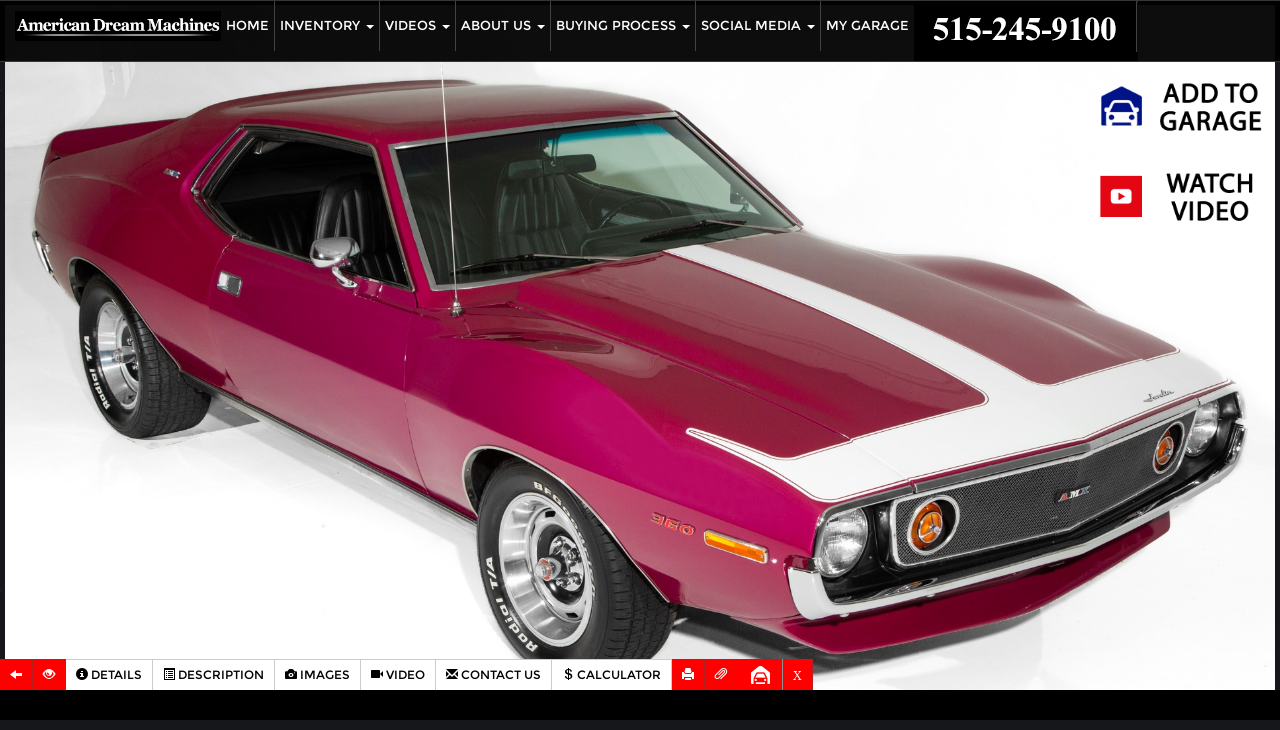

--- FILE ---
content_type: text/html; charset=UTF-8
request_url: https://www.admcars.com/1973-american-motors-javelin-amx-go-package-c-929.htm
body_size: 12027
content:
<!DOCTYPE html>
<html lang="en">
<head>
<meta charset="utf-8">
<title> 1973 American Motors Javelin AMX GO Package - </title>
<meta http-equiv="X-UA-Compatible" content="IE=edge">
<meta name="viewport" content="width=device-width, initial-scale=1">
<meta name="description" content=" 1973 American Motors Javelin AMX GO Package - Title">
<meta name="keywords" content=" 1973 American Motors Javelin AMX GO Package -  ">
<meta name="google-site-verification" content="NqJ7jHD7cC2g9lMZp2L6K3y8fTDCR9iTRwb59wNgLEE" />
<meta name="msvalidate.01" content="6431DE1C45C279F7F846B9B7D44AE93A" />

<meta http-equiv="cache-control" content="no-cache" />
	<meta http-equiv="expires" content="0" />
	<meta http-equiv="expires" content="Tue, 01 Jan 1980 1:00:00 GMT" />
	<meta http-equiv="pragma" content="no-cache" />
<meta http-equiv="Content-Security-Policy" content="upgrade-insecure-requests"> 

<link rel="canonical" href="https://www.admcars.com/1973-american-motors-javelin-amx-go-package-c-929.htm" />
<link rel="alternate" type="application/rss+xml" href="https://www.admcars.com/rssfeed.php" title="American Dream Machines RSS feed">

<!-- Bootstrap core CSS -->
<link href="https://www.admcars.com/css/bootstrap.min.css" rel="stylesheet">
<link href="https://www.admcars.com/slick/slick.css" rel="stylesheet">
<!-- Custom styles for this template -->
<link href="https://www.admcars.com/css/exclusive-template.css" rel="stylesheet">
<link href="https://www.admcars.com/css/my_garage.css" rel="stylesheet">
<link href="https://cdnjs.cloudflare.com/ajax/libs/jqueryui/1.12.1/jquery-ui.css" rel="stylesheet">

<script src="https://ajax.googleapis.com/ajax/libs/jquery/1.11.0/jquery.min.js"></script>
<script src="https://www.admcars.com/js/custom.js"></script>
<script
  src="https://code.jquery.com/ui/1.12.1/jquery-ui.min.js"
  integrity="sha256-VazP97ZCwtekAsvgPBSUwPFKdrwD3unUfSGVYrahUqU="
  crossorigin="anonymous"></script>
<script src="slick/slick.min.js"></script>
   
   <script src="https://www.google.com/recaptcha/api.js" async defer></script>
    
<link href="https://www.admcars.com/css/inventory-detailed.css" rel="stylesheet" type="text/css" media="screen" />
    <link rel="shortcut icon" href="https://www.admcars.com/favicon.ico" type="image/x-icon">
	<link href="https://www.admcars.com/css/3/events.css" rel="stylesheet" type="text/css" media="screen, print" />
    
<!-- Global Site Tag (gtag.js) - Google Analytics -->
<script async src="https://www.googletagmanager.com/gtag/js?id=UA-3220592-26"></script>
<script>
  window.dataLayer = window.dataLayer || [];
  function gtag(){dataLayer.push(arguments);}
  gtag('js', new Date());

  gtag('config', 'UA-3220592-26');
</script>

<!-- Global Site Tag (gtag.js) - Google Analytics -->
<script async src="https://www.googletagmanager.com/gtag/js?id=UA-86398624-1"></script>
<script>
  window.dataLayer = window.dataLayer || [];
  function gtag(){dataLayer.push(arguments);}
  gtag('js', new Date());

  gtag('config', 'UA-86398624-1');
</script>

<!-- Google Tag Manager -->
<script>(function(w,d,s,l,i){w[l]=w[l]||[];w[l].push({'gtm.start':
new Date().getTime(),event:'gtm.js'});var f=d.getElementsByTagName(s)[0],
j=d.createElement(s),dl=l!='dataLayer'?'&l='+l:'';j.async=true;j.src=
'https://www.googletagmanager.com/gtm.js?id='+i+dl;f.parentNode.insertBefore(j,f);
})(window,document,'script','dataLayer','GTM-P6VTZ5Z');</script>
<!-- End Google Tag Manager -->
<style>
@media (min-width:992px){
  .slider{
    position:relative;
    overflow:hidden;
    min-height:675.933px;
  }
  .slider .item{
    position:absolute;
    inset:0;
    width:100%;
    height:100%;
    display:none;
  }
  .slider .item:first-child{
    display:block;        
  }
  .slider.slick-initialized .item{
    display:block;        
  }
  .slider img{
    width:100%;
    height:100%;
    object-fit:cover;
    display:block;
  }
}
</style>
</head>
<body>

<!-- Google Tag Manager (noscript) -->
<noscript><iframe src="https://www.googletagmanager.com/ns.html?id=GTM-P6VTZ5Z"
height="0" width="0" style="display:none;visibility:hidden"></iframe></noscript>
<!-- End Google Tag Manager (noscript) -->

<header class="navbar navbar-inverse navbar-fixed-top" role="navigation">
		<img src="https://www.admcars.com/images/drive-your-dream-big.png" alt="" class="mobile_dream_logo_image hidden-sm hidden-md hidden-lg" />
      <div>
        <div class="navbar-header">
          <button type="button" class="navbar-toggle" data-toggle="collapse" data-target=".navbar-collapse">
            <span class="sr-only">Toggle navigation</span>
            <span class="icon-bar"></span>
            <span class="icon-bar"></span>
            <span class="icon-bar"></span>
          </button>

            <a href="index.htm"><img class="header_dream_logo" src="https://www.admcars.com/images/drive-your-dream-header.png" alt="" /></a>
			          

        </div>       
        <nav class="collapse navbar-collapse">     

          
          <ul id="menu-header-menu" class="nav navbar-nav center-nav-left"><li id="menu-item-62" class="menu-item menu-item-type-post_type menu-item-object-page menu-item-home menu-item-62"><a href="https://www.admcars.com/">Home</a></li>
<li id="menu-item-644" class="menu-item menu-item-type-custom menu-item-object-custom menu-item-has-children menu-item-644 dropdown"><a href="/inventory.htm" data-toggle="dropdown" class="dropdown-toggle">Inventory <b class="caret"></b></a>
<ul class="dropdown-menu list-unstyled">
	<li id="menu-item-472" class="menu-item menu-item-type-post_type menu-item-object-page menu-item-472"><a href="https://www.admcars.com/inventory.htm">Available Inventory</a></li>
	<li id="menu-item-647" class="menu-item menu-item-type-post_type menu-item-object-page menu-item-647"><a href="https://www.admcars.com/sold-inventory.htm">Sold Inventory</a></li>
	<li id="menu-item-509" class="menu-item menu-item-type-post_type menu-item-object-page menu-item-509"><a href="https://www.admcars.com/my-garage.htm">My Garage</a></li>
	<li id="menu-item-847" class="menu-item menu-item-type-custom menu-item-object-custom menu-item-847"><a href="https://www.admcars.com/carfinder.php">Car Finder</a></li>
</ul>
</li>
<li id="menu-item-513" class="menu-item menu-item-type-post_type menu-item-object-page menu-item-has-children menu-item-513 dropdown"><a href="https://www.admcars.com/videos.htm" data-toggle="dropdown" class="dropdown-toggle">Videos <b class="caret"></b></a>
<ul class="dropdown-menu list-unstyled">
	<li id="menu-item-521" class="menu-item menu-item-type-post_type menu-item-object-page menu-item-521"><a href="https://www.admcars.com/the-truth-about-classic-cars-ii.htm">THE TRUTH ABOUT CLASSIC CARS II</a></li>
	<li id="menu-item-518" class="menu-item menu-item-type-post_type menu-item-object-page menu-item-518"><a href="https://www.admcars.com/the-black-beast-shop-tour.htm">The Black Beast &#8211; Shop Tour</a></li>
	<li id="menu-item-525" class="menu-item menu-item-type-post_type menu-item-object-page menu-item-525"><a href="https://www.admcars.com/the-american-dream-team.htm">American Dream Team</a></li>
	<li id="menu-item-557" class="menu-item menu-item-type-custom menu-item-object-custom menu-item-557"><a target="_blank" href="https://www.youtube.com/channel/UCH7VLJDgsGqBbjxBq783OgQ/videos">Youtube Car Videos</a></li>
	<li id="menu-item-531" class="menu-item menu-item-type-post_type menu-item-object-page menu-item-531"><a href="https://www.admcars.com/the-boss.htm">The Boss</a></li>
	<li id="menu-item-528" class="menu-item menu-item-type-post_type menu-item-object-page menu-item-528"><a href="https://www.admcars.com/doug-on-the-rug-mecum.htm">Doug On The Rug @ Mecum</a></li>
	<li id="menu-item-534" class="menu-item menu-item-type-post_type menu-item-object-page menu-item-534"><a href="https://www.admcars.com/our-customers.htm">Our Customers</a></li>
	<li id="menu-item-543" class="menu-item menu-item-type-post_type menu-item-object-page menu-item-543"><a href="https://www.admcars.com/the-experience-shop-tour.htm">The Experience &#8211; Shop Tour</a></li>
	<li id="menu-item-537" class="menu-item menu-item-type-post_type menu-item-object-page menu-item-537"><a href="https://www.admcars.com/best-burnouts.htm">Best Burnouts</a></li>
	<li id="menu-item-540" class="menu-item menu-item-type-post_type menu-item-object-page menu-item-540"><a href="https://www.admcars.com/adm-in-the-news.htm">ADM In The News</a></li>
	<li id="menu-item-552" class="menu-item menu-item-type-post_type menu-item-object-page menu-item-552"><a href="https://www.admcars.com/10-years-after-party.htm">10 Years After Party</a></li>
	<li id="menu-item-556" class="menu-item menu-item-type-post_type menu-item-object-page menu-item-556"><a href="https://www.admcars.com/70s-party-2013.htm">70&#8217;s Party &#8211; 2013</a></li>
	<li id="menu-item-546" class="menu-item menu-item-type-post_type menu-item-object-page menu-item-546"><a href="https://www.admcars.com/rock-and-roll-shop-tour-2005.htm">Rock And Roll Shop Tour &#8211; 2005</a></li>
	<li id="menu-item-549" class="menu-item menu-item-type-post_type menu-item-object-page menu-item-549"><a href="https://www.admcars.com/the-truth-about-classic-cars-2005.htm">THE TRUTH ABOUT CLASSIC CARS – 2005</a></li>
</ul>
</li>
<li id="menu-item-626" class="menu-item menu-item-type-custom menu-item-object-custom menu-item-has-children menu-item-626 dropdown"><a href="/about-us.htm" data-toggle="dropdown" class="dropdown-toggle">About Us <b class="caret"></b></a>
<ul class="dropdown-menu list-unstyled">
	<li id="menu-item-627" class="menu-item menu-item-type-post_type menu-item-object-page menu-item-627"><a href="https://www.admcars.com/about-us.htm">About Us</a></li>
	<li id="menu-item-494" class="menu-item menu-item-type-post_type menu-item-object-page menu-item-494"><a href="https://www.admcars.com/contactus.htm">Contact Us</a></li>
	<li id="menu-item-564" class="menu-item menu-item-type-post_type menu-item-object-page menu-item-564"><a href="https://www.admcars.com/our-customer-stories.htm">Our Customer Stories</a></li>
	<li id="menu-item-571" class="menu-item menu-item-type-post_type menu-item-object-page menu-item-571"><a href="https://www.admcars.com/faq.htm">FAQ</a></li>
	<li id="menu-item-570" class="menu-item menu-item-type-post_type menu-item-object-page menu-item-570"><a href="https://www.admcars.com/webuyqualityclassiccars.htm">We Buy Quality Classic Cars</a></li>
	<li id="menu-item-575" class="menu-item menu-item-type-post_type menu-item-object-page menu-item-575"><a href="https://www.admcars.com/map.htm">Location</a></li>
	<li id="menu-item-580" class="menu-item menu-item-type-post_type menu-item-object-page menu-item-580"><a href="https://www.admcars.com/dreamteam.htm">The Dream Team</a></li>
	<li id="menu-item-587" class="menu-item menu-item-type-post_type menu-item-object-page menu-item-587"><a href="https://www.admcars.com/subscribe.htm">Subscribe</a></li>
	<li id="menu-item-590" class="menu-item menu-item-type-post_type menu-item-object-page menu-item-590"><a href="https://www.admcars.com/featured.htm">Featured Stories</a></li>
</ul>
</li>
<li id="menu-item-591" class="menu-item menu-item-type-custom menu-item-object-custom menu-item-has-children menu-item-591 dropdown"><a href="#" data-toggle="dropdown" class="dropdown-toggle">Buying Process <b class="caret"></b></a>
<ul class="dropdown-menu list-unstyled">
	<li id="menu-item-752" class="menu-item menu-item-type-post_type menu-item-object-page menu-item-752"><a href="https://www.admcars.com/deposits.htm">Deposits</a></li>
	<li id="menu-item-593" class="menu-item menu-item-type-post_type menu-item-object-page menu-item-593"><a href="https://www.admcars.com/financing.htm">Financing</a></li>
	<li id="menu-item-596" class="menu-item menu-item-type-post_type menu-item-object-page menu-item-596"><a href="https://www.admcars.com/shipping.htm">Shipping</a></li>
	<li id="menu-item-602" class="menu-item menu-item-type-post_type menu-item-object-page menu-item-602"><a href="https://www.admcars.com/international.htm">International</a></li>
	<li id="menu-item-605" class="menu-item menu-item-type-post_type menu-item-object-page menu-item-605"><a href="https://www.admcars.com/inspections.htm">Inspections</a></li>
</ul>
</li>
<li id="menu-item-606" class="menu-item menu-item-type-custom menu-item-object-custom menu-item-has-children menu-item-606 dropdown"><a href="#" data-toggle="dropdown" class="dropdown-toggle">Social Media <b class="caret"></b></a>
<ul class="dropdown-menu list-unstyled">
	<li id="menu-item-607" class="menu-item menu-item-type-custom menu-item-object-custom menu-item-607"><a target="_blank" href="https://www.youtube.com/channel/UCH7VLJDgsGqBbjxBq783OgQ">YouTube</a></li>
	<li id="menu-item-608" class="menu-item menu-item-type-custom menu-item-object-custom menu-item-608"><a target="_blank" href="https://www.facebook.com/AmericanDreamMachines">facebook</a></li>
	<li id="menu-item-609" class="menu-item menu-item-type-custom menu-item-object-custom menu-item-609"><a target="_blank" href="https://instagram.com/american_dream_machines/">Instagram</a></li>
	<li id="menu-item-610" class="menu-item menu-item-type-custom menu-item-object-custom menu-item-610"><a target="_blank" href="https://twitter.com/admcars">Twitter</a></li>
	<li id="menu-item-848" class="menu-item menu-item-type-post_type menu-item-object-page menu-item-848"><a href="https://www.admcars.com/subscribe.htm">Subscribe</a></li>
</ul>
</li>
<li id="menu-item-611" class="menu-item menu-item-type-post_type menu-item-object-page menu-item-611"><a href="https://www.admcars.com/my-garage.htm">My Garage</a></li>
</ul>
			  
			             <!--<a class="navbar-brand" href="https://www.admcars.com/">American Dream Machines</a>-->
              
		  	
						
			<a href="tel:515-245-9100" class="header_logo_phone_number_class">
                <img src="images/logo.png" class="img-responsive" alt=""/>
			</a>
<script data-account="2DOZwqpckX" src="https://cdn.userway.org/widget.js" defer></script>

        </nav>
        <!-- div class="garage_box">
			<a href="my_garage.php" class="garage button-mygarage">
				<img class="img-responsive" src="https://www.admcars.com/images/icons/garage_r.png" alt="garage">
				<span class="text">My Garage</span>
				<div class="pincount" >
					(<span class="text">00</span>) 
				</div>					
			</a>
		</div -->
      </div>
  </header>




<script language="javascript" src="scripts/gallery-2.js" type="text/javascript"></script>
<script language="javascript" src="scripts/detailed.js" type="text/javascript"></script>

<script language="JavaScript" type="text/javascript" src="scripts/financecalc.js"></script>
<script language="javascript" type="text/javascript">
var CID='929';
var bgImg1;
var bgImg1r=0;
var wscrollFx=null;

var curPimg=0;
var pimages=[];
var ximages=[];//for preloader on non mobile

var featuresPage=1;
var featuresPagesCount=0;
short_menu=true;

function submitContact(){

	var data=getFormData(document.contactForm,true);
	if(data!=""){
		var uuid=document.getElementById("uuid");
		if(uuid) uuid=uuid.value;
		else uuid="";
// alert("isapi_xml.php?module=contactrequest&uuid="+uuid+data+"&make="+escape("American Motors")+"&model="+escape("Javelin AMX")+"&year=1973&stock=4399&id=929&vin=A3C798P182407" );
		$.get( "isapi_xml.php?module=contactrequest&uuid="+uuid+data+"&make="+escape("American Motors")+"&model="+escape("Javelin AMX")+"&year=1973&stock=4399&id=929&vin=A3C798P182407" ).done( function( text ) {
			if(text=="OK"){
				document.getElementById("btnSubmit").disabled=true;
				alert("Thank you your contact request has been sent");
				closePanel();
			}else alert(text);
		});
	}else alert('Please fill all required fields');
	return false;
}
function openMorePhotos(){
	if($('#images_container').css('display') == 'block') $("#images_container").css('display','none');
	else $("#images_container").css('display','block');
}
var limaxhnum=1;
</script>
<section>
<div class="inventory-detailed-header-xs visible-xs visible-print-block text-center">

<h1>1973 American Motors Javelin AMX GO Package</h1>






</div>
</section>

<div class="inventory-detailed-pricing-xs visible-xs text-center">
<p class="inventory-detailed-internet-price-xs">SOLD</p>


</div>

<ul class="inventory-detailed-util-link-xs visible-xs hidden-print">
<li><a href="inventory.htm" onclick="window.history.go(-1); return false;" title="Back To Your Listing"><span class="glyphicon glyphicon-arrow-left"></span> Back To Inventory</a></li>
<li><a href="search.php" title="New Search"><span class="glyphicon glyphicon-search"></span> New Search</a></li>
</ul>

<div id="home_background" class="inventory-detailed-main-img-holder" align="center">
<div id="backgroundimgholder" onclick="nextPImg()" class="inventory-detailed-img">

<div class="pin_it pin frame" data-pin="929"></div>


<a href="javascript:;" onclick="openInPanalVideo(this, 'https://www.youtube.com/embed/vbq3b3_txuY?feature=player_detailpage?feature=player_detailpage&autoplay=1')">
	<img class="watch-video-button hidden-xs" src="/images/watch-video.png" alt="Watch Video" />
	<img class="watch-video-button watch-video-button_h hidden-xs" src="/images/watch-video_h.png" alt="Watch Video"/>
</a>


<img id="home_img1" alt="For Sale Used 1973 American Motors Javelin AMX GO Package | American Dream Machines Des Moines IA 50309" src="galleria_images/929/929_main_l.jpg">
<div id="previmg" class="inventory-detailed-img-controls inventory-detailed-img-controls-left hidden-xs" title="1973 American Motors Javelin AMX GO Package Previouse Image">
<span class="glyphicon glyphicon-chevron-left"></span>
</div>    
<div id="nextimg" class="inventory-detailed-img-controls inventory-detailed-img-controls-right hidden-xs" title="1973 American Motors Javelin AMX GO Package Next Image">
<span class="glyphicon glyphicon-chevron-right"></span>
</div>
</div>  

<button class="btn btn-primary-xs btn-primary btn-lg visible-xs" onclick="openMorePhotos()">See more Photos</button>

	<br/>
	<button class="btn btn-primary-xs btn-primary btn-lg visible-xs" id="video_trigger" onclick="openInPanalVideo(this, 'https://www.youtube.com/embed/vbq3b3_txuY?feature=player_detailpage?feature=player_detailpage&autoplay=1')" title="1973 American Motors Javelin AMX GO Package Video"><span class="glyphicon glyphicon-facetime-video hidden-sm"></span> Video</button>


</div> 
<div id="images_container" class="container-fluid detailed-page-thumb hidden-print"><div class="detailed-page-thumb-grid col-lg-3 col-md-4 col-sm-6 col-xs-12"><div class="detailed-page-thumb-wrapper"><a class=" detailed-page-thumb-img" href="javascript:showPicture('galleria_images/929/929_main_l.jpg','0')"><img src="galleria_images/929/929_main_f.jpg" alt="For Sale Used 1973 American Motors Javelin AMX GO Package | American Dream Machines Des Moines IA 50309" ></a></div></div><div class="detailed-page-thumb-grid col-lg-3 col-md-4 col-sm-6 col-xs-12"><div class="detailed-page-thumb-wrapper"><a class=" detailed-page-thumb-img" href="javascript:showPicture('galleria_images/929/929_p2_l.jpg','1')"><img src="galleria_images/929/929_p2_f.jpg" alt="For Sale Used 1973 American Motors Javelin AMX GO Package | American Dream Machines Des Moines IA 50309" ></a></div></div><div class="detailed-page-thumb-grid col-lg-3 col-md-4 col-sm-6 col-xs-12"><div class="detailed-page-thumb-wrapper"><a class=" detailed-page-thumb-img" href="javascript:showPicture('galleria_images/929/929_p3_l.jpg','2')"><img src="galleria_images/929/929_p3_f.jpg" alt="For Sale Used 1973 American Motors Javelin AMX GO Package | American Dream Machines Des Moines IA 50309" ></a></div></div><div class="detailed-page-thumb-grid col-lg-3 col-md-4 col-sm-6 col-xs-12"><div class="detailed-page-thumb-wrapper"><a class=" detailed-page-thumb-img" href="javascript:showPicture('galleria_images/929/929_p4_l.jpg','3')"><img src="galleria_images/929/929_p4_f.jpg" alt="For Sale Used 1973 American Motors Javelin AMX GO Package | American Dream Machines Des Moines IA 50309" ></a></div></div><div class="detailed-page-thumb-grid col-lg-3 col-md-4 col-sm-6 col-xs-12"><div class="detailed-page-thumb-wrapper"><a class=" detailed-page-thumb-img" href="javascript:showPicture('galleria_images/929/929_p5_l.jpg','4')"><img src="galleria_images/929/929_p5_f.jpg" alt="For Sale Used 1973 American Motors Javelin AMX GO Package | American Dream Machines Des Moines IA 50309" ></a></div></div><div class="detailed-page-thumb-grid col-lg-3 col-md-4 col-sm-6 col-xs-12"><div class="detailed-page-thumb-wrapper"><a class=" detailed-page-thumb-img" href="javascript:showPicture('galleria_images/929/929_p6_l.jpg','5')"><img src="galleria_images/929/929_p6_f.jpg" alt="For Sale Used 1973 American Motors Javelin AMX GO Package | American Dream Machines Des Moines IA 50309" ></a></div></div><div class="detailed-page-thumb-grid col-lg-3 col-md-4 col-sm-6 col-xs-12"><div class="detailed-page-thumb-wrapper"><a class=" detailed-page-thumb-img" href="javascript:showPicture('galleria_images/929/929_p7_l.jpg','6')"><img src="galleria_images/929/929_p7_f.jpg" alt="For Sale Used 1973 American Motors Javelin AMX GO Package | American Dream Machines Des Moines IA 50309" ></a></div></div><div class="detailed-page-thumb-grid col-lg-3 col-md-4 col-sm-6 col-xs-12"><div class="detailed-page-thumb-wrapper"><a class=" detailed-page-thumb-img" href="javascript:showPicture('galleria_images/929/929_p8_l.jpg','7')"><img src="galleria_images/929/929_p8_f.jpg" alt="For Sale Used 1973 American Motors Javelin AMX GO Package | American Dream Machines Des Moines IA 50309" ></a></div></div><div class="detailed-page-thumb-grid col-lg-3 col-md-4 col-sm-6 col-xs-12"><div class="detailed-page-thumb-wrapper"><a class=" detailed-page-thumb-img" href="javascript:showPicture('galleria_images/929/929_p9_l.jpg','8')"><img src="galleria_images/929/929_p9_f.jpg" alt="For Sale Used 1973 American Motors Javelin AMX GO Package | American Dream Machines Des Moines IA 50309" ></a></div></div><div class="detailed-page-thumb-grid col-lg-3 col-md-4 col-sm-6 col-xs-12"><div class="detailed-page-thumb-wrapper"><a class=" detailed-page-thumb-img" href="javascript:showPicture('galleria_images/929/929_p10_l.jpg','9')"><img src="galleria_images/929/929_p10_f.jpg" alt="For Sale Used 1973 American Motors Javelin AMX GO Package | American Dream Machines Des Moines IA 50309" ></a></div></div><div class="detailed-page-thumb-grid col-lg-3 col-md-4 col-sm-6 col-xs-12"><div class="detailed-page-thumb-wrapper"><a class=" detailed-page-thumb-img" href="javascript:showPicture('galleria_images/929/929_p11_l.jpg','10')"><img src="galleria_images/929/929_p11_f.jpg" alt="For Sale Used 1973 American Motors Javelin AMX GO Package | American Dream Machines Des Moines IA 50309" ></a></div></div><div class="detailed-page-thumb-grid col-lg-3 col-md-4 col-sm-6 col-xs-12"><div class="detailed-page-thumb-wrapper"><a class=" detailed-page-thumb-img" href="javascript:showPicture('galleria_images/929/929_p12_l.jpg','11')"><img src="galleria_images/929/929_p12_f.jpg" alt="For Sale Used 1973 American Motors Javelin AMX GO Package | American Dream Machines Des Moines IA 50309" ></a></div></div><div class="detailed-page-thumb-grid col-lg-3 col-md-4 col-sm-6 col-xs-12"><div class="detailed-page-thumb-wrapper"><a class=" detailed-page-thumb-img" href="javascript:showPicture('galleria_images/929/929_p13_l.jpg','12')"><img src="galleria_images/929/929_p13_f.jpg" alt="For Sale Used 1973 American Motors Javelin AMX GO Package | American Dream Machines Des Moines IA 50309" ></a></div></div><div class="detailed-page-thumb-grid col-lg-3 col-md-4 col-sm-6 col-xs-12"><div class="detailed-page-thumb-wrapper"><a class=" detailed-page-thumb-img" href="javascript:showPicture('galleria_images/929/929_p14_l.jpg','13')"><img src="galleria_images/929/929_p14_f.jpg" alt="For Sale Used 1973 American Motors Javelin AMX GO Package | American Dream Machines Des Moines IA 50309" ></a></div></div><div class="detailed-page-thumb-grid col-lg-3 col-md-4 col-sm-6 col-xs-12"><div class="detailed-page-thumb-wrapper"><a class=" detailed-page-thumb-img" href="javascript:showPicture('galleria_images/929/929_p15_l.jpg','14')"><img src="galleria_images/929/929_p15_f.jpg" alt="For Sale Used 1973 American Motors Javelin AMX GO Package | American Dream Machines Des Moines IA 50309" ></a></div></div><div class="detailed-page-thumb-grid col-lg-3 col-md-4 col-sm-6 col-xs-12"><div class="detailed-page-thumb-wrapper"><a class=" detailed-page-thumb-img" href="javascript:showPicture('galleria_images/929/929_p16_l.jpg','15')"><img src="galleria_images/929/929_p16_f.jpg" alt="For Sale Used 1973 American Motors Javelin AMX GO Package | American Dream Machines Des Moines IA 50309" ></a></div></div><div class="detailed-page-thumb-grid col-lg-3 col-md-4 col-sm-6 col-xs-12"><div class="detailed-page-thumb-wrapper"><a class=" detailed-page-thumb-img" href="javascript:showPicture('galleria_images/929/929_p17_l.jpg','16')"><img src="galleria_images/929/929_p17_f.jpg" alt="For Sale Used 1973 American Motors Javelin AMX GO Package | American Dream Machines Des Moines IA 50309" ></a></div></div><div class="detailed-page-thumb-grid col-lg-3 col-md-4 col-sm-6 col-xs-12"><div class="detailed-page-thumb-wrapper"><a class=" detailed-page-thumb-img" href="javascript:showPicture('galleria_images/929/929_p18_l.jpg','17')"><img src="galleria_images/929/929_p18_f.jpg" alt="For Sale Used 1973 American Motors Javelin AMX GO Package | American Dream Machines Des Moines IA 50309" ></a></div></div><div class="detailed-page-thumb-grid col-lg-3 col-md-4 col-sm-6 col-xs-12"><div class="detailed-page-thumb-wrapper"><a class=" detailed-page-thumb-img" href="javascript:showPicture('galleria_images/929/929_p19_l.jpg','18')"><img src="galleria_images/929/929_p19_f.jpg" alt="For Sale Used 1973 American Motors Javelin AMX GO Package | American Dream Machines Des Moines IA 50309" ></a></div></div><div class="detailed-page-thumb-grid col-lg-3 col-md-4 col-sm-6 col-xs-12"><div class="detailed-page-thumb-wrapper"><a class=" detailed-page-thumb-img" href="javascript:showPicture('galleria_images/929/929_p20_l.jpg','19')"><img src="galleria_images/929/929_p20_f.jpg" alt="For Sale Used 1973 American Motors Javelin AMX GO Package | American Dream Machines Des Moines IA 50309" ></a></div></div><div class="detailed-page-thumb-grid col-lg-3 col-md-4 col-sm-6 col-xs-12"><div class="detailed-page-thumb-wrapper"><a class=" detailed-page-thumb-img" href="javascript:showPicture('galleria_images/929/929_p21_l.jpg','20')"><img src="galleria_images/929/929_p21_f.jpg" alt="For Sale Used 1973 American Motors Javelin AMX GO Package | American Dream Machines Des Moines IA 50309" ></a></div></div><div class="detailed-page-thumb-grid col-lg-3 col-md-4 col-sm-6 col-xs-12"><div class="detailed-page-thumb-wrapper"><a class=" detailed-page-thumb-img" href="javascript:showPicture('galleria_images/929/929_p22_l.jpg','21')"><img src="galleria_images/929/929_p22_f.jpg" alt="For Sale Used 1973 American Motors Javelin AMX GO Package | American Dream Machines Des Moines IA 50309" ></a></div></div><div class="detailed-page-thumb-grid col-lg-3 col-md-4 col-sm-6 col-xs-12"><div class="detailed-page-thumb-wrapper"><a class=" detailed-page-thumb-img" href="javascript:showPicture('galleria_images/929/929_p23_l.jpg','22')"><img src="galleria_images/929/929_p23_f.jpg" alt="For Sale Used 1973 American Motors Javelin AMX GO Package | American Dream Machines Des Moines IA 50309" ></a></div></div><div class="detailed-page-thumb-grid col-lg-3 col-md-4 col-sm-6 col-xs-12"><div class="detailed-page-thumb-wrapper"><a class=" detailed-page-thumb-img" href="javascript:showPicture('galleria_images/929/929_p24_l.jpg','23')"><img src="galleria_images/929/929_p24_f.jpg" alt="For Sale Used 1973 American Motors Javelin AMX GO Package | American Dream Machines Des Moines IA 50309" ></a></div></div><div class="detailed-page-thumb-grid col-lg-3 col-md-4 col-sm-6 col-xs-12"><div class="detailed-page-thumb-wrapper"><a class=" detailed-page-thumb-img" href="javascript:showPicture('galleria_images/929/929_p25_l.jpg','24')"><img src="galleria_images/929/929_p25_f.jpg" alt="For Sale Used 1973 American Motors Javelin AMX GO Package | American Dream Machines Des Moines IA 50309" ></a></div></div></div><script language="javascript" type="text/javascript">
	pimages[0]="galleria_images/929/929_main_l.jpg"; pimages[1]="galleria_images/929/929_p2_l.jpg"; pimages[2]="galleria_images/929/929_p3_l.jpg"; pimages[3]="galleria_images/929/929_p4_l.jpg"; pimages[4]="galleria_images/929/929_p5_l.jpg"; pimages[5]="galleria_images/929/929_p6_l.jpg"; pimages[6]="galleria_images/929/929_p7_l.jpg"; pimages[7]="galleria_images/929/929_p8_l.jpg"; pimages[8]="galleria_images/929/929_p9_l.jpg"; pimages[9]="galleria_images/929/929_p10_l.jpg"; pimages[10]="galleria_images/929/929_p11_l.jpg"; pimages[11]="galleria_images/929/929_p12_l.jpg"; pimages[12]="galleria_images/929/929_p13_l.jpg"; pimages[13]="galleria_images/929/929_p14_l.jpg"; pimages[14]="galleria_images/929/929_p15_l.jpg"; pimages[15]="galleria_images/929/929_p16_l.jpg"; pimages[16]="galleria_images/929/929_p17_l.jpg"; pimages[17]="galleria_images/929/929_p18_l.jpg"; pimages[18]="galleria_images/929/929_p19_l.jpg"; pimages[19]="galleria_images/929/929_p20_l.jpg"; pimages[20]="galleria_images/929/929_p21_l.jpg"; pimages[21]="galleria_images/929/929_p22_l.jpg"; pimages[22]="galleria_images/929/929_p23_l.jpg"; pimages[23]="galleria_images/929/929_p24_l.jpg"; pimages[24]="galleria_images/929/929_p25_l.jpg"; </script>
    <div id="invdetails_bottom" class="inventory-detailed-details" style="top: 100%;">
    
   <!-- <a href="javascript:;" class="hidden-xs inventory-detailed-collapse-btn" onclick="closePanel()"><span class="glyphicon glyphicon-chevron-down"></span> Collapse</a> -->
    
<nav class="inventory-detailed-navbar hidden-xs hidden-print">
<div class="inventory-detailed-navbar-secondary"><a href="inventory.htm" onclick="window.history.go(-1); return false;" title="Back To Search Results"><span class="glyphicon glyphicon-arrow-left"></span></a></div>
<div class="inventory-detailed-navbar-secondary"><a href="my-garage.htm" title="Auto Locator"><span class="glyphicon glyphicon-eye-open"></span></a></div>
                    
                    
        <a href="javascript:;" onclick="openDetails(this)" title="1973 American Motors Javelin AMX GO Package Details"><span class="glyphicon glyphicon-info-sign hidden-sm"></span> Details</a>
			<a href="javascript:;" onclick="javascript: openDescription(this);" title="1973 American Motors Javelin AMX GO Package Description"><span class="glyphicon glyphicon-list-alt hidden-sm"></span> Description</a>
			<a href="javascript:;" onclick="move2Images(this)" title="1973 American Motors Javelin AMX GO Package Images"><span class="glyphicon glyphicon-camera hidden-sm"></span> Images</a>
			<a href="javascript:;" id="video_trigger" onclick="openInPanalVideo(this, 'https://www.youtube.com/embed/vbq3b3_txuY?feature=player_detailpage?feature=player_detailpage&autoplay=1')" title="1973 American Motors Javelin AMX GO Package Video"><span class="glyphicon glyphicon-facetime-video hidden-sm"></span> Video</a>
			<a href="javascript:;" onclick="openContactDialog(this)"><span class="glyphicon glyphicon-envelope hidden-sm"></span> Contact Us</a>
            
 
 			<a href="javascript:;" onclick="openCalc(this)"><span class="glyphicon glyphicon-usd hidden-sm"></span> Calculator</a>
            
            
            
<div class="inventory-detailed-navbar-secondary"><a href="javascript:window.print();" class="inventory-detailed-navbar-secondary" title="Print 1973 American Motors Javelin AMX GO Package Brochure"><span class="glyphicon glyphicon-print"></span></a></div>
            
<div class="send-to-friend-main">
<div class="inventory-detailed-navbar-secondary"><a href="#" title="Share 1973 American Motors Javelin AMX GO Package images and description"><span class="glyphicon glyphicon-paperclip"></span></a></div>

<div class="send-to-friend">	
<div class="container-fluid">
<form method="post" action="" name="sendtfForm" onsubmit="return sendToFriend();" class="form-horizontal">

<input type="hidden" name="cid" value="929" >

     
<div class="form-group"><label class="control-label">To <em>(email)</em></label>
<div><input name="email_to" type="text" required="1" value="friend@email" onfocus="checkField(this)" onblur="checkField(this)" class="form-control"></div></div>
            
            
<div class="form-group"><label class="control-label">From <em>(email)</em></label>
<div><input name="email_from" type="text" required="1" value="your@email" onfocus="checkField(this)" onblur="checkField(this)" class="form-control"></div></div>

 
 
<div class="form-group"><label class="control-label">Message</label>
<div><textarea name="message" class="form-control"></textarea></div></div>
            
<p class="name" style="color: white">1973 American Motors Javelin AMX GO Package</p>
<p class="url" style="color: white">https://www.admcars.com/1973-american-motors-javelin-amx-go-package-c-929.htm</p>
       
 <hr>
<label>
<input type="checkbox" value="1" name="attachimages" >Attach Vehicle Images</label>
<button  class="btn btn-default btn-sm">Send</button> 

</form>
</div>
</div>
</div>
<div class="pin_it pin inventory-detailed-navbar-secondary" data-pin="929"></div>
<!--<a href="my_garage.php" class="garage inventory-detailed-navbar-secondary">
										
									</a>-->
<div class="inventory-detailed-navbar-secondary"><a href="javascript:;" onclick="closePanel()" title="Close Panel"><span class="glyphicon">X</span></a></div>
            
    </nav>
    
    
    
    <header class="inventory-detailed-details-header hidden-print">
    
    <div class="container-fluid hidden-xs">
    
    
    <hgroup class="col-md-8 col-lg-6 col-sm-6 col-xs-12">
        <section>
    <h1>1973 American Motors Javelin AMX GO Package</h1>
        </section>
</hgroup>


    

            
            <div class="inventory-detailed-details-nav col-md-4 col-lg-6 col-sm-6 col-xs-12">
            <p class="inventory-detailed-internet-price">SOLD</p>
            </div>
            
	  </div>
			
</header>
		



<div id="details" class="visible-print-block">
	




<div class="container-fluid">

<div class="col-lg-10 col-md-8 col-sm-8 col-xs-12">

<div class="datatable container-fluid">


    <!-- div class="col-lg-3 col-md-4 col-sm-6 col-xs-12"><dl>
        <dt>Type:</dt>
        <dd>Used</dd>
    </dl></div -->
    <div class="col-lg-3 col-md-4 col-sm-6 col-xs-12"><dl>
        <dt>Year: </dt>
        <dd>1973</dd>
    </dl></div>
    <div class="col-lg-3 col-md-4 col-sm-6 col-xs-12"><dl>
        <dt>Make: </dt>
        <dd>American Motors</dd>
    </dl></div>
    <div class="col-lg-3 col-md-4 col-sm-6 col-xs-12"><dl>
        <dt>Model:</dt>
        <dd>Javelin AMX</dd>
    </dl></div>
<div class="col-lg-3 col-md-4 col-sm-6 col-xs-12"><dl><dt>Trim:</dt><dd> GO Package</dd></dl></div><div class="col-lg-3 col-md-4 col-sm-6 col-xs-12"><dl><dt>Body:</dt><dd> 2 Door</dd></dl></div>    <div class="col-lg-3 col-md-4 col-sm-6 col-xs-12"><dl>
        <dt>Trans:</dt>
        <dd>Automatic</dd>
    </dl></div>
<div class="col-lg-3 col-md-4 col-sm-6 col-xs-12"><dl>
    <dt>Stock</dt>
    <dd>4399</dd>
</dl></div>
<div class="col-lg-3 col-md-4 col-sm-6 col-xs-12"><dl><dt>Engine Size:</dt><dd> 360</dd></dl></div><div class="col-lg-3 col-md-4 col-sm-6 col-xs-12"><dl><dt>Ext Color:</dt><dd> Purple</dd></dl></div><div class="col-lg-3 col-md-4 col-sm-6 col-xs-12"><dl><dt>Int Color:</dt><dd> Black</dd></dl></div><div class="col-lg-3 col-md-4 col-sm-6 col-xs-12">
	<dl>
		<dt>Vin:</dt>
		<dd>A3C798P182407</dd>
	</dl>
	</div>

</div>

</div>



<div class="col-lg-2 col-md-4 col-sm-4 col-xs-12">
<div class="inventory-detailed-carfax">
<div>
</div>
</div>
</div>



</div>




</div>

<div class="inventory-detailed-address-xs visible-xs hidden-print text-center">
	<a href="/contactus.htm?cid=929">
		<button class="btn btn-primary-xs btn-primary btn-lg" id="video_trigger"><span class="glyphicon glyphicon-envelope hidden-sm"></span> Contact Us</button>
	</a>
</div>

<div class="inventory-detailed-address-xs visible-xs hidden-print">
<p>	
1500 Locust Street Des Moines, IA 50309<span>515-245-9100</span>
</p>
</div> 


		<div id="stock_options" class="inventory-detailed-description visible-print-block" ><div style="overflow: auto;height: 100%;"><h3>Very rare&nbsp;Wild Plum&nbsp;Metallic&nbsp;with white stripes and black interior 1973 AMC Javelin with special AMX and GO package. This seldom seen muscle car is powered by a smooth running 360 c.i. engine and automatic transmission. Lots of cool stuff like spoilers, cowl induction&nbsp;Go package hood, AMX striping, bucket seats, console, tach and gauges and optioned with power steering and power front disc brakes. Rechromed bumpers, restored grille, new taillights and new windshield are just a few of the new parts. Only 3100 360 AMX's were produced in 1973 and the vin verifies this car as the real deal. Rolling on restored rally wheels with BF Goodrich Radial T/A tires for a great stance.</h3><p><strong>EXTERIOR:</strong></p><ul>	<li>Rare AMX with added "GO" package</li>	<li>Finished in the original color of&nbsp;Wild Plum Metallic code D9</li>	<li>Front and rear spoilers</li>	<li>AMX white stripe package</li>	<li>Functional cowl hood</li>	<li>Factory 360 car</li>	<li>Restored rally wheels</li>	<li>BF Goodrich radial T/A tires</li></ul><p><strong>INTERIOR:</strong></p><ul>	<li>Factory bucket seats</li>	<li>Center console with Horseshoe shifter</li>	<li>Full gauges with Tic Toc Tach</li>	<li>Correct AMC steering wheel</li>	<li>AMX brightwork on dash and door panels</li>	<li>Retro Auto Sound with iPod attachment</li></ul><p><strong>MECHANICS:</strong></p><ul>	<li>1973 date code 360 engine that runs smoothly and is highly detailed</li>	<li>Comp Cams 268</li>	<li>Internal oil line for improved oiling</li>	<li>Aluminum intake and Edelbrock Performer 600 cfm 4 bbl. carb. with electric choke</li>	<li>Cowl induction air cleaner</li>	<li>Power steering</li>	<li>Power front disc brakes</li>	<li>GM one wire alternator</li>	<li>727 Torqueflite automatic transmission</li></ul><p><strong>UNDERCARRIAGE:</strong></p><ul>	<li>Super solid and intact</li>	<li>Clean inner and outer rockers and pinchwelds</li>	<li>Large diameter exhaust manifolds from a 401 engine with Flowmaster mufflers</li></ul><span style="line-height: 20px"><strong>American Dream Machines</strong><br />At American Dream Machines, we typically have over 100 quailty classic cars and trucks in stock and for sale. We have everything from Corvettes to Cadillacs, Camaros, Mustangs, Mopars, GTOs, Chevelles, Bel Airs, Blazers and exotic sports cars. Our classics and muscle cars range from the 1950s to the 1970s. Our inventory is diverse and continuously changing and always growing! </span><span style="line-height: 20px">Our #1 Goal is to make you, our customer happy with the American classic and muscle cars we offer. We highly recommend that ALL CUSTOMERS call our knowledgeable, experienced staff and with Midwest values and have very detailed discussions regarding overall condition of any of our classics that you are considering getting in the drivers seat of. Our phone number is (515)-245-9100 and we are centrally located in the heartland of America, in Des Moines Iowa. </span><span style="line-height: 20px">American Dream Machines occupies the historic 41,000 square foot Packard Dealership. We are one of the largest full service classic car dealerships in the Midwest. We have over 10 active Mechanic hoists, a body shop and detail bays that are used by our technicians to inspect, repair, upgrade and detail our cars so that they are ready to be delivered to your driveway. Please give us a call and we will be happy to help get your dream car to almost any location worldwide! </span><span style="line-height: 20px">ALL OF OUR PICTURES AND VIDEOS ARE REAL, ALL THE WAY AROUND! We photograph our cars in our professional photo studio for the best possible image accuracy and representation of the cars. We do this because of our commitment to the authenticity and quality of the cars that we sell and the commitment to our customers. </span><br />&nbsp;<br />&nbsp;</div></div>
<!-- calculator -->
	<div id="finance_calc" class="detailed-page-finance-calculator hidden-print">
		<div class="container-fluid form-horizontal">
			<div class="col-lg-4 col-md-4 col-sm-4 col-xs-12">
				<div class="form-group"><label class="control-label col-lg-5">Vehicle Price </label>
					<div class="col-lg-4"><input class="form-control" type="text" size="10" id="price" name="price" value="0" onchange="checkNumber(this)" ></div>
				</div>
				<div class="form-group"><label class="control-label col-lg-5">Down Payment</label>
					<div class="col-lg-4"><input class="form-control" type="text" size="10" id="down_payment" name="down_payment" value="0" onfocus="selectField(this)" onchange="checkNumber(this)" ></div>
				</div>
			</div>
			<div class="col-lg-4 col-md-4 col-sm-4 col-xs-12">
				<div class="form-group"><label class="control-label col-lg-5">Amount of Loan</label>
					<div class="col-lg-4"><input class="form-control" type="text" id="loan" name="loan" value="0" onchange="checkTotal(this)" ></div>
				</div>
				<div class="form-group"><label class="control-label col-lg-5">Interest (APR)</label>
					<div class="col-lg-3"><input class="form-control" type="text" id="interest" name="interest" value="8.9" onfocus="selectField(this)" onchange="checkInterest(this)" ></div><div class="col-lg-3">%</div>
				</div>
			</div>
			<div class="col-lg-4 col-md-4 col-sm-4 col-xs-12">
				<div class="form-group"><label class="control-label col-lg-5">Loan Term</label>
					<div class="col-lg-3"><input class="form-control" type="text" id="loanterm" name="loanterm" value="48" align="left" onfocus="selectField(this)" onchange="checkNumPeriods(this)" > </div><div class="col-lg-3">months</div>
				</div>
				<div class="form-group"><label class="control-label col-lg-5">Monthly Payment</label>
					<div class="col-lg-3"><input class="form-control your-monthly-payment" type="text" id="monthly" name="monthly" value="0" onchange="calcMonthly()" readonly ></div>
				</div>
			</div>
			<button class="btn btn-default btn-sm" name="submit" onclick="calcMonthly()">Calculate</button>&nbsp;&nbsp;<button class="btn btn-default btn-sm" onclick="clearForm()">Clear</button>
		</div>
	</div>

	<div id="contactuspopup" class="inventory-detailed-contactus-popup hidden-print">
		<div class="inventory-detailed-contactus-wrap">
	
			
<div class="container-fluid">
<div class="col-lg-6 col-md-6 col-sm-6 col-xs-12">
<form method="post" name="contactForm" class="form-inline" onsubmit="return submitContact();" action="contacts.php">


<div class="container-fluid">


<div class="col-lg-6 col-md-6 col-sm-6 col-xs-12">

<div class="form-group col-lg-6 col-md-12">
<label class="sr-only">First Name</label>
<input class="form-control" type="text" name="fname" value="" placeholder="First Name">
</div>


<div class="form-group col-lg-6 col-md-12">
<label class="sr-only">Last Name</label>
<input class="form-control" type="text" name="lname" value="" placeholder="Last Name">
</div>



<div class="form-group col-lg-6 col-md-12">
<div class="input-group">
<div class="input-group-addon"><span class="glyphicon glyphicon-envelope"></span></div>
<label class="sr-only">Email</label>
<input class="form-control" type="text" name="email" value="" placeholder="Email">
</div>
</div>

<div class="form-group col-lg-6 col-md-12">
<div class="input-group">
<div class="input-group-addon"><span class="glyphicon glyphicon-earphone"></span></div>
<label class="sr-only">Phone</label>
<input class="form-control" type="text" name="day_phone" value="" placeholder="Phone">
</div>
</div>


	<div class="form-group col-xs-12 captcha">
		<div class="g-recaptcha" data-sitekey="6LfozSkTAAAAAG_XGQU70rQQyuB_QKI0z13uv6FG"></div>
	</div>


</div>

<div class="col-lg-6 col-md-6 col-sm-6 col-xs-12">

<div class="form-group col-lg-12">
<label class="sr-only">Message</label>
<textarea class="form-control" name="message">Hi, I would like more information about: [Stock No: 4399]  1973 American Motors Javelin AMX </textarea>
<input type="hidden" name="pageurl" value="http://www.admcars.com/1973-american-motors-javelin-amx-go-package-c-929.htm" />


<input type="hidden" name="pickurl" value="https://www.admcars.com/galleria_images/929/929_main_l.jpg" />


</div>

</div>

<button type="submit" id="btnSubmit" class="btn btn-primary">Submit</button>

</div>
</form>
</div>




                
                
                
				<div class="col-lg-6 col-md-6 col-sm-6 col-xs-12">
					
                    <div class="container-fluid detailed-page-hours-and-directions">
                    <div class="col-lg-6 col-md-6 col-sm-6 col-xs-12">
                    
					<p>1500 Locust Street Des Moines, IA 50309</p>
                    <p>Showroom 515-245-9100</p>
				</div>
                
                <div class="col-lg-6 col-md-6 col-sm-6 col-xs-12">
					<a class="btn btn-default" href="contacts.php"><span class="glyphicon glyphicon-map-marker"></span>Get Directions</a>
                    </div>
                    
                    </div>
                    
	        <div class="container-fluid datatable">
	    			<div class="col-lg-6 col-md-6 col-sm-12 col-xs-12"><dl>
							<dt>Monday:</dt>
						    <dd>8:00am to 5:00pm</dd>
						</dl></div>
						<div class="col-lg-6 col-md-6 col-sm-12 col-xs-12"><dl>
							<dt>Tuesday:</dt>
						    <dd>8:00am to 5:00pm</dd>
						</dl></div>
						<div class="col-lg-6 col-md-6 col-sm-12 col-xs-12"><dl>
							<dt>Wednesday:</dt>
						    <dd>8:00am to 5:00pm</dd>
						</dl></div>
						<div class="col-lg-6 col-md-6 col-sm-12 col-xs-12"><dl>
							<dt>Thursday:</dt>
						    <dd>8:00am to 5:00pm</dd>
						</dl></div>
						<div class="col-lg-6 col-md-6 col-sm-12 col-xs-12"><dl>
							<dt>Friday:</dt>
						    <dd>8:00am to 5:00pm</dd>
						</dl></div>
						<div class="col-lg-6 col-md-6 col-sm-12 col-xs-12"><dl>
							<dt>Saturday:</dt>
						    <dd>10:00am to 2:00pm<br />By Appointment Only</dd>
						</dl></div>
						<div class="col-lg-6 col-md-6 col-sm-12 col-xs-12"><dl>
							<dt>Sunday:</dt>
						    <dd>By Appointment Only</dd>
						</dl></div>
	        </div>
		    </div>
	    </div>
		</div>
	</div>


</div>



    
    <!--
	<div id="backlink"><a href="inventory.htm">Back</a>Stock 4399<a href="javascript:;" onclick="move2Images(this)">Back to Images</a></div>
         -->












<div class="feat_cars">
    <div class="container"><h4>Similar vehicles</h4></div>
    <div class="clearfix"></div>
    <div class="container">
                    <div class="fet_car col-xs-12 col-sm-6 col-md-3">
                <div class="frame" onClick="location.href='https://www.admcars.com/1966-pontiac-gto-convertible-389-tri-power-4-speed-ps-pb-c-1640.htm'">
                    <div class="inner">
                                                    <img class="full" src="/galleria_images/1640/1640_main_f.jpg" alt="1966 Pontiac GTO">
                                            </div>
                </div>
                <div class="information">
                    <div class="header">
                        <span class="name">1966 Pontiac GTO <i>Convertible 389 Tri-Power, 4-Speed PS PB</i></span>
                        <span class="price"> Call for price</span>
                    </div>
                    <div class="details_grid">
                        <div class="wrappers">
                            <div class="info">
                                <table>
                                                                                                                <tr>
                                            <td>Exterior color:</td>
                                            <td>Red</td>
                                        </tr>
                                                                                                                <tr>
                                            <td>Interior color:</td>
                                            <td>Black</td>
                                        </tr>
                                                                                                                <tr>
                                            <td>Stock #:</td>
                                            <td>5115</td>
                                        </tr>
                                                                    </table>
                            </div>
                            <div class="clearfix"></div>
                            <div class="moreBox">
                                <a class="inq" href="/contactus.htm?cid=1640">
                                    <span>Inquire</span>
                                </a>
                                <a href="https://www.admcars.com/1966-pontiac-gto-convertible-389-tri-power-4-speed-ps-pb-c-1640.htm">
                                    <span>view details</span>
                                </a>
                            </div>
                            <!--                            <div class="pin--><!--" id="pin_--><!--" title="Save this car in My Garage" data-pin="--><!--">-->
                            <!--                                <span>Save to</span><span class="active">Remove From</span> My garage-->
                            <!--                            </div>-->

                        </div>
                    </div>

                </div>
            </div>
                    <div class="fet_car col-xs-12 col-sm-6 col-md-3">
                <div class="frame" onClick="location.href='https://www.admcars.com/1932-auburn-898-a-exquisite-boattail-speedster-restored-c-1659.htm'">
                    <div class="inner">
                                                    <img class="full" src="/galleria_images/1659/1659_main_f.jpg" alt="1932 Auburn 898-A">
                                            </div>
                </div>
                <div class="information">
                    <div class="header">
                        <span class="name">1932 Auburn 898-A <i>Exquisite Boattail Speedster, Restored</i></span>
                        <span class="price"> Call for price</span>
                    </div>
                    <div class="details_grid">
                        <div class="wrappers">
                            <div class="info">
                                <table>
                                                                            <tr>
                                            <td>Miles:</td>
                                            <td>7mi</td>
                                        </tr>
                                                                                                                <tr>
                                            <td>Exterior color:</td>
                                            <td>Black & Silver</td>
                                        </tr>
                                                                                                                <tr>
                                            <td>Interior color:</td>
                                            <td>Burgundy</td>
                                        </tr>
                                                                                                                <tr>
                                            <td>Stock #:</td>
                                            <td>5133</td>
                                        </tr>
                                                                    </table>
                            </div>
                            <div class="clearfix"></div>
                            <div class="moreBox">
                                <a class="inq" href="/contactus.htm?cid=1659">
                                    <span>Inquire</span>
                                </a>
                                <a href="https://www.admcars.com/1932-auburn-898-a-exquisite-boattail-speedster-restored-c-1659.htm">
                                    <span>view details</span>
                                </a>
                            </div>
                            <!--                            <div class="pin--><!--" id="pin_--><!--" title="Save this car in My Garage" data-pin="--><!--">-->
                            <!--                                <span>Save to</span><span class="active">Remove From</span> My garage-->
                            <!--                            </div>-->

                        </div>
                    </div>

                </div>
            </div>
                    <div class="fet_car col-xs-12 col-sm-6 col-md-3">
                <div class="frame" onClick="location.href='https://www.admcars.com/1972-chevrolet-chevelle-heavy-chevy-454-auto-pb-ac-c-1438.htm'">
                    <div class="inner">
                                                    <img class="full" src="/galleria_images/1438/1438_main_f.jpg" alt="1972 Chevrolet Chevelle">
                                            </div>
                </div>
                <div class="information">
                    <div class="header">
                        <span class="name">1972 Chevrolet Chevelle <i>Heavy Chevy 454 Auto  PB AC</i></span>
                        <span class="price"> Call for price</span>
                    </div>
                    <div class="details_grid">
                        <div class="wrappers">
                            <div class="info">
                                <table>
                                                                                                                <tr>
                                            <td>Exterior color:</td>
                                            <td>Flame Orange</td>
                                        </tr>
                                                                                                                <tr>
                                            <td>Interior color:</td>
                                            <td>Black</td>
                                        </tr>
                                                                                                                <tr>
                                            <td>Stock #:</td>
                                            <td>4905B</td>
                                        </tr>
                                                                    </table>
                            </div>
                            <div class="clearfix"></div>
                            <div class="moreBox">
                                <a class="inq" href="/contactus.htm?cid=1438">
                                    <span>Inquire</span>
                                </a>
                                <a href="https://www.admcars.com/1972-chevrolet-chevelle-heavy-chevy-454-auto-pb-ac-c-1438.htm">
                                    <span>view details</span>
                                </a>
                            </div>
                            <!--                            <div class="pin--><!--" id="pin_--><!--" title="Save this car in My Garage" data-pin="--><!--">-->
                            <!--                                <span>Save to</span><span class="active">Remove From</span> My garage-->
                            <!--                            </div>-->

                        </div>
                    </div>

                </div>
            </div>
                    <div class="fet_car col-xs-12 col-sm-6 col-md-3">
                <div class="frame" onClick="location.href='https://www.admcars.com/1966-chevrolet-nova-chevy-ii-real-marina-blue-ss-118-vin-black-int.-original-4-speed-12-bol-c-1444.htm'">
                    <div class="inner">
                                                    <img class="full" src="/images/ina_l.jpg" alt="1966 Chevrolet Nova">
                                            </div>
                </div>
                <div class="information">
                    <div class="header">
                        <span class="name">1966 Chevrolet Nova <i>Chevy II Real Marina Blue SS, 118 Vin, Black Int. Original  4-Speed, 12-Bol</i></span>
                        <span class="price"> Call for price</span>
                    </div>
                    <div class="details_grid">
                        <div class="wrappers">
                            <div class="info">
                                <table>
                                                                                                                <tr>
                                            <td>Exterior color:</td>
                                            <td>Blue</td>
                                        </tr>
                                                                                                                <tr>
                                            <td>Interior color:</td>
                                            <td>Black</td>
                                        </tr>
                                                                                                                <tr>
                                            <td>Stock #:</td>
                                            <td>4916</td>
                                        </tr>
                                                                    </table>
                            </div>
                            <div class="clearfix"></div>
                            <div class="moreBox">
                                <a class="inq" href="/contactus.htm?cid=1444">
                                    <span>Inquire</span>
                                </a>
                                <a href="https://www.admcars.com/1966-chevrolet-nova-chevy-ii-real-marina-blue-ss-118-vin-black-int.-original-4-speed-12-bol-c-1444.htm">
                                    <span>view details</span>
                                </a>
                            </div>
                            <!--                            <div class="pin--><!--" id="pin_--><!--" title="Save this car in My Garage" data-pin="--><!--">-->
                            <!--                                <span>Save to</span><span class="active">Remove From</span> My garage-->
                            <!--                            </div>-->

                        </div>
                    </div>

                </div>
            </div>
                <div class="clearfix"></div>
    </div>
</div>

<ul class="inventory-detailed-util-link-xs visible-xs hidden-print">
<li><a href="inventory.htm" onclick="window.history.go(-1); return false;" title="Back To Your Listing"><span class="glyphicon glyphicon-arrow-left"></span> Back To Inventory</a></li>
<li><a href="/inventory.htm" title="New Search"><span class="glyphicon glyphicon-search"></span> New Search</a></li>
</ul>


 
<footer class="footer">
<p>&copy; 2025 American Dream Machines - 1500 Locust Street, Des Moines, IA 50309 <span>|</span> <a href="https://www.admcars.com/subscribe.htm">Newsletter</a> <span>|</span> <a href="https://www.admcars.com/carfinder.php">Car Finder</a> <span>|</span> <a href="https://www.admcars.com/sitemap.htm">Sitemap</a> <span>|</span> <a href="https://www.admcars.com/rssfeed.php">RSS</a> <span>|</span> Powered By <a href="https://www.allautonetwork.com/" target="_blank" title="Responsive Dealer Websites &amp; Automotive SEO by All Auto Network">All Auto Network</a></p>
</footer>
<br style="clear: both;" >
<br style="clear: both;" >
<!-- Bootstrap core JavaScript ================================================== -->
<!-- Placed at the end of the document so the pages load faster -->
<div class="popout-section mygarage-auth-section">
  <div class="inner">
    <div class="form">
      <div class="head">
        <div class="exit">
          <img src="/images/mygarage/close.png" alt="Close"/>
        </div>
        <div class="title">
          <img src="/images/mygarage/mygarage-title.png" alt="My Garage"/>
        </div>
      </div>
      <div class="body">
        <div class="clearfix">
           <form method="post" id="mgg_reg_form" onsubmit="return mgg_submitCaptcha();" action="">
                  <div class="garageDescription">
                    <strong>Make the most of your shopping experience by creating <br>
an account. You can:<br></strong>
<br>
Access your saved cars on any device.<br>
Receive Price Alert emails when price changes, <br>
new offers become available or a vehicle is sold.<br>
                    </div>
                  <div class="mgg_error_txt"></div>
          <div class="group clearfix">
            <span class="text">First Name*</span>
            <input type="text" required name="mgg_fname">
          </div>
          <div class="group clearfix">
            <span class="text">Last Name*</span>
            <input type="text" required name="mgg_lname">
          </div>
          <div class="group clearfix">
            <span class="text">E-Mail*</span>
            <input type="text" required name="mgg_email">
            <input type="hidden" name="mgg_msg">
          </div>
          
          
          <div class="group clearfix">
            <span class="text">Phone</span>
            <input type="text" name="mgg_phone">
                        <input type="hidden" name="mgg_about">
                        <input type="hidden" name="mgg_action" value="reg">
          </div>
          
                      <!---------------Captcha----------------->
			  <div class="group clearfix captcha">
				<div id="registrationFormCaptcha"></div>
			  </div>
        
        	 <script type="text/javascript">
				 
				 var verifyCallback = function(response) {
					//alert(response);
					 if(response){
						 $("#mgg_reg_form").attr("onsubmit","return  mgg_register_submit();");
					 }
					 else{
						 $("#mgg_reg_form .mgg_error_txt").eq(0).html("Invalid Captcha");
					 }
					
				  };
				 
				 function mgg_submitCaptcha(){
					 console.log("validation working");
					 $("#mgg_reg_form .mgg_error_txt").eq(0).html("Submit That You’re Not a Robot");
					 return false;
				 }
				 
				  var onloadCallback = function() {
					 //console.log("captcha loading");
					 grecaptcha.render('registrationFormCaptcha', {
						  'sitekey' : '6LfozSkTAAAAAG_XGQU70rQQyuB_QKI0z13uv6FG',
						  'callback' : verifyCallback,
						  'theme' : 'light'
						});
				  }
				  
				  $(window).load(function(){
					  onloadCallback();
				  })
			 </script>
        <!---------------End----------------->
                   
          
          <button type="submit" id="register_submit">Register</button>
                 </form>
        </div>
      </div>
    </div>
    <div class="form">
      <div class="head">
        <div class="exit">
          <img src="/images/mygarage/close.png" alt="Close"/>
        </div>
        <div class="title">
          <img src="/images/mygarage/mygarage-title.png" alt="My Garage"/>
        </div>
      </div>
      <div class="body">
        <form id="mgg_login_form" method="post" onsubmit="return mgg_login_submit();"  action="" >
          <div class="clearfix">
            <div class="group clearfix">
              <div class="mgg_error_txt"></div>
              <span class="text">E-Mail*</span>
						<input type="email" name="mgg_login" required>
                        <input type="hidden" name="mgg_about">
                        <input type="hidden" name="mgg_action" value="log">
            </div>
                        <button type="submit" id="login_submit" >Login</button>
          </div>
        </form>
      </div>
    </div>
    <div class="form">
      <div class="head">
        <div class="exit">
          <img src="/images/mygarage/close.png" alt="Close"/>
        </div>
        <div class="title">
          <img src="/images/mygarage/mygarage-title.png" alt="My Garage"/>
        </div>
      </div>
      <div class="body">
        <form id="mgg_lostPasword" method="post" onsubmit="return mgg_send_restore();"  action="" >
          <div class="clearfix">
            <div class="group clearfix">
             
				<div class="garageDescription">					
Enter the email address you used when creating the account and click Send button. A message will be sent to that address containing a new password.<br>

				</div>
             
              <div class="mgg_error_txt"></div>
              <span class="text">E-Mail*</span>
						<input type="email" name="mgg_login" required>
                        <!--<input type="hidden" name="mgg_about">-->
                        <input type="hidden" name="mgg_action" value="forgotten">
            </div>
            <button type="submit">Send</button>
          </div>
        </form>
      </div>
    </div>
  </div>
</div>



<script src="https://www.admcars.com/js/bootstrap.min.js"></script>
<script src="https://www.admcars.com/scripts/my_garage.js"></script>

<script type='text/javascript'>
$('#pfa-container') .css({'height': (($(window).height()) )+'px'});

$(window).resize(function(){
   $('#pfa-container') .css({'height': (($(window).height()) )+'px'});
      
});
</script>



</body>
</html>
 


--- FILE ---
content_type: text/html; charset=utf-8
request_url: https://www.google.com/recaptcha/api2/anchor?ar=1&k=6LfozSkTAAAAAG_XGQU70rQQyuB_QKI0z13uv6FG&co=aHR0cHM6Ly93d3cuYWRtY2Fycy5jb206NDQz&hl=en&v=7gg7H51Q-naNfhmCP3_R47ho&size=normal&anchor-ms=20000&execute-ms=30000&cb=nde2ql5yp0f8
body_size: 48981
content:
<!DOCTYPE HTML><html dir="ltr" lang="en"><head><meta http-equiv="Content-Type" content="text/html; charset=UTF-8">
<meta http-equiv="X-UA-Compatible" content="IE=edge">
<title>reCAPTCHA</title>
<style type="text/css">
/* cyrillic-ext */
@font-face {
  font-family: 'Roboto';
  font-style: normal;
  font-weight: 400;
  font-stretch: 100%;
  src: url(//fonts.gstatic.com/s/roboto/v48/KFO7CnqEu92Fr1ME7kSn66aGLdTylUAMa3GUBHMdazTgWw.woff2) format('woff2');
  unicode-range: U+0460-052F, U+1C80-1C8A, U+20B4, U+2DE0-2DFF, U+A640-A69F, U+FE2E-FE2F;
}
/* cyrillic */
@font-face {
  font-family: 'Roboto';
  font-style: normal;
  font-weight: 400;
  font-stretch: 100%;
  src: url(//fonts.gstatic.com/s/roboto/v48/KFO7CnqEu92Fr1ME7kSn66aGLdTylUAMa3iUBHMdazTgWw.woff2) format('woff2');
  unicode-range: U+0301, U+0400-045F, U+0490-0491, U+04B0-04B1, U+2116;
}
/* greek-ext */
@font-face {
  font-family: 'Roboto';
  font-style: normal;
  font-weight: 400;
  font-stretch: 100%;
  src: url(//fonts.gstatic.com/s/roboto/v48/KFO7CnqEu92Fr1ME7kSn66aGLdTylUAMa3CUBHMdazTgWw.woff2) format('woff2');
  unicode-range: U+1F00-1FFF;
}
/* greek */
@font-face {
  font-family: 'Roboto';
  font-style: normal;
  font-weight: 400;
  font-stretch: 100%;
  src: url(//fonts.gstatic.com/s/roboto/v48/KFO7CnqEu92Fr1ME7kSn66aGLdTylUAMa3-UBHMdazTgWw.woff2) format('woff2');
  unicode-range: U+0370-0377, U+037A-037F, U+0384-038A, U+038C, U+038E-03A1, U+03A3-03FF;
}
/* math */
@font-face {
  font-family: 'Roboto';
  font-style: normal;
  font-weight: 400;
  font-stretch: 100%;
  src: url(//fonts.gstatic.com/s/roboto/v48/KFO7CnqEu92Fr1ME7kSn66aGLdTylUAMawCUBHMdazTgWw.woff2) format('woff2');
  unicode-range: U+0302-0303, U+0305, U+0307-0308, U+0310, U+0312, U+0315, U+031A, U+0326-0327, U+032C, U+032F-0330, U+0332-0333, U+0338, U+033A, U+0346, U+034D, U+0391-03A1, U+03A3-03A9, U+03B1-03C9, U+03D1, U+03D5-03D6, U+03F0-03F1, U+03F4-03F5, U+2016-2017, U+2034-2038, U+203C, U+2040, U+2043, U+2047, U+2050, U+2057, U+205F, U+2070-2071, U+2074-208E, U+2090-209C, U+20D0-20DC, U+20E1, U+20E5-20EF, U+2100-2112, U+2114-2115, U+2117-2121, U+2123-214F, U+2190, U+2192, U+2194-21AE, U+21B0-21E5, U+21F1-21F2, U+21F4-2211, U+2213-2214, U+2216-22FF, U+2308-230B, U+2310, U+2319, U+231C-2321, U+2336-237A, U+237C, U+2395, U+239B-23B7, U+23D0, U+23DC-23E1, U+2474-2475, U+25AF, U+25B3, U+25B7, U+25BD, U+25C1, U+25CA, U+25CC, U+25FB, U+266D-266F, U+27C0-27FF, U+2900-2AFF, U+2B0E-2B11, U+2B30-2B4C, U+2BFE, U+3030, U+FF5B, U+FF5D, U+1D400-1D7FF, U+1EE00-1EEFF;
}
/* symbols */
@font-face {
  font-family: 'Roboto';
  font-style: normal;
  font-weight: 400;
  font-stretch: 100%;
  src: url(//fonts.gstatic.com/s/roboto/v48/KFO7CnqEu92Fr1ME7kSn66aGLdTylUAMaxKUBHMdazTgWw.woff2) format('woff2');
  unicode-range: U+0001-000C, U+000E-001F, U+007F-009F, U+20DD-20E0, U+20E2-20E4, U+2150-218F, U+2190, U+2192, U+2194-2199, U+21AF, U+21E6-21F0, U+21F3, U+2218-2219, U+2299, U+22C4-22C6, U+2300-243F, U+2440-244A, U+2460-24FF, U+25A0-27BF, U+2800-28FF, U+2921-2922, U+2981, U+29BF, U+29EB, U+2B00-2BFF, U+4DC0-4DFF, U+FFF9-FFFB, U+10140-1018E, U+10190-1019C, U+101A0, U+101D0-101FD, U+102E0-102FB, U+10E60-10E7E, U+1D2C0-1D2D3, U+1D2E0-1D37F, U+1F000-1F0FF, U+1F100-1F1AD, U+1F1E6-1F1FF, U+1F30D-1F30F, U+1F315, U+1F31C, U+1F31E, U+1F320-1F32C, U+1F336, U+1F378, U+1F37D, U+1F382, U+1F393-1F39F, U+1F3A7-1F3A8, U+1F3AC-1F3AF, U+1F3C2, U+1F3C4-1F3C6, U+1F3CA-1F3CE, U+1F3D4-1F3E0, U+1F3ED, U+1F3F1-1F3F3, U+1F3F5-1F3F7, U+1F408, U+1F415, U+1F41F, U+1F426, U+1F43F, U+1F441-1F442, U+1F444, U+1F446-1F449, U+1F44C-1F44E, U+1F453, U+1F46A, U+1F47D, U+1F4A3, U+1F4B0, U+1F4B3, U+1F4B9, U+1F4BB, U+1F4BF, U+1F4C8-1F4CB, U+1F4D6, U+1F4DA, U+1F4DF, U+1F4E3-1F4E6, U+1F4EA-1F4ED, U+1F4F7, U+1F4F9-1F4FB, U+1F4FD-1F4FE, U+1F503, U+1F507-1F50B, U+1F50D, U+1F512-1F513, U+1F53E-1F54A, U+1F54F-1F5FA, U+1F610, U+1F650-1F67F, U+1F687, U+1F68D, U+1F691, U+1F694, U+1F698, U+1F6AD, U+1F6B2, U+1F6B9-1F6BA, U+1F6BC, U+1F6C6-1F6CF, U+1F6D3-1F6D7, U+1F6E0-1F6EA, U+1F6F0-1F6F3, U+1F6F7-1F6FC, U+1F700-1F7FF, U+1F800-1F80B, U+1F810-1F847, U+1F850-1F859, U+1F860-1F887, U+1F890-1F8AD, U+1F8B0-1F8BB, U+1F8C0-1F8C1, U+1F900-1F90B, U+1F93B, U+1F946, U+1F984, U+1F996, U+1F9E9, U+1FA00-1FA6F, U+1FA70-1FA7C, U+1FA80-1FA89, U+1FA8F-1FAC6, U+1FACE-1FADC, U+1FADF-1FAE9, U+1FAF0-1FAF8, U+1FB00-1FBFF;
}
/* vietnamese */
@font-face {
  font-family: 'Roboto';
  font-style: normal;
  font-weight: 400;
  font-stretch: 100%;
  src: url(//fonts.gstatic.com/s/roboto/v48/KFO7CnqEu92Fr1ME7kSn66aGLdTylUAMa3OUBHMdazTgWw.woff2) format('woff2');
  unicode-range: U+0102-0103, U+0110-0111, U+0128-0129, U+0168-0169, U+01A0-01A1, U+01AF-01B0, U+0300-0301, U+0303-0304, U+0308-0309, U+0323, U+0329, U+1EA0-1EF9, U+20AB;
}
/* latin-ext */
@font-face {
  font-family: 'Roboto';
  font-style: normal;
  font-weight: 400;
  font-stretch: 100%;
  src: url(//fonts.gstatic.com/s/roboto/v48/KFO7CnqEu92Fr1ME7kSn66aGLdTylUAMa3KUBHMdazTgWw.woff2) format('woff2');
  unicode-range: U+0100-02BA, U+02BD-02C5, U+02C7-02CC, U+02CE-02D7, U+02DD-02FF, U+0304, U+0308, U+0329, U+1D00-1DBF, U+1E00-1E9F, U+1EF2-1EFF, U+2020, U+20A0-20AB, U+20AD-20C0, U+2113, U+2C60-2C7F, U+A720-A7FF;
}
/* latin */
@font-face {
  font-family: 'Roboto';
  font-style: normal;
  font-weight: 400;
  font-stretch: 100%;
  src: url(//fonts.gstatic.com/s/roboto/v48/KFO7CnqEu92Fr1ME7kSn66aGLdTylUAMa3yUBHMdazQ.woff2) format('woff2');
  unicode-range: U+0000-00FF, U+0131, U+0152-0153, U+02BB-02BC, U+02C6, U+02DA, U+02DC, U+0304, U+0308, U+0329, U+2000-206F, U+20AC, U+2122, U+2191, U+2193, U+2212, U+2215, U+FEFF, U+FFFD;
}
/* cyrillic-ext */
@font-face {
  font-family: 'Roboto';
  font-style: normal;
  font-weight: 500;
  font-stretch: 100%;
  src: url(//fonts.gstatic.com/s/roboto/v48/KFO7CnqEu92Fr1ME7kSn66aGLdTylUAMa3GUBHMdazTgWw.woff2) format('woff2');
  unicode-range: U+0460-052F, U+1C80-1C8A, U+20B4, U+2DE0-2DFF, U+A640-A69F, U+FE2E-FE2F;
}
/* cyrillic */
@font-face {
  font-family: 'Roboto';
  font-style: normal;
  font-weight: 500;
  font-stretch: 100%;
  src: url(//fonts.gstatic.com/s/roboto/v48/KFO7CnqEu92Fr1ME7kSn66aGLdTylUAMa3iUBHMdazTgWw.woff2) format('woff2');
  unicode-range: U+0301, U+0400-045F, U+0490-0491, U+04B0-04B1, U+2116;
}
/* greek-ext */
@font-face {
  font-family: 'Roboto';
  font-style: normal;
  font-weight: 500;
  font-stretch: 100%;
  src: url(//fonts.gstatic.com/s/roboto/v48/KFO7CnqEu92Fr1ME7kSn66aGLdTylUAMa3CUBHMdazTgWw.woff2) format('woff2');
  unicode-range: U+1F00-1FFF;
}
/* greek */
@font-face {
  font-family: 'Roboto';
  font-style: normal;
  font-weight: 500;
  font-stretch: 100%;
  src: url(//fonts.gstatic.com/s/roboto/v48/KFO7CnqEu92Fr1ME7kSn66aGLdTylUAMa3-UBHMdazTgWw.woff2) format('woff2');
  unicode-range: U+0370-0377, U+037A-037F, U+0384-038A, U+038C, U+038E-03A1, U+03A3-03FF;
}
/* math */
@font-face {
  font-family: 'Roboto';
  font-style: normal;
  font-weight: 500;
  font-stretch: 100%;
  src: url(//fonts.gstatic.com/s/roboto/v48/KFO7CnqEu92Fr1ME7kSn66aGLdTylUAMawCUBHMdazTgWw.woff2) format('woff2');
  unicode-range: U+0302-0303, U+0305, U+0307-0308, U+0310, U+0312, U+0315, U+031A, U+0326-0327, U+032C, U+032F-0330, U+0332-0333, U+0338, U+033A, U+0346, U+034D, U+0391-03A1, U+03A3-03A9, U+03B1-03C9, U+03D1, U+03D5-03D6, U+03F0-03F1, U+03F4-03F5, U+2016-2017, U+2034-2038, U+203C, U+2040, U+2043, U+2047, U+2050, U+2057, U+205F, U+2070-2071, U+2074-208E, U+2090-209C, U+20D0-20DC, U+20E1, U+20E5-20EF, U+2100-2112, U+2114-2115, U+2117-2121, U+2123-214F, U+2190, U+2192, U+2194-21AE, U+21B0-21E5, U+21F1-21F2, U+21F4-2211, U+2213-2214, U+2216-22FF, U+2308-230B, U+2310, U+2319, U+231C-2321, U+2336-237A, U+237C, U+2395, U+239B-23B7, U+23D0, U+23DC-23E1, U+2474-2475, U+25AF, U+25B3, U+25B7, U+25BD, U+25C1, U+25CA, U+25CC, U+25FB, U+266D-266F, U+27C0-27FF, U+2900-2AFF, U+2B0E-2B11, U+2B30-2B4C, U+2BFE, U+3030, U+FF5B, U+FF5D, U+1D400-1D7FF, U+1EE00-1EEFF;
}
/* symbols */
@font-face {
  font-family: 'Roboto';
  font-style: normal;
  font-weight: 500;
  font-stretch: 100%;
  src: url(//fonts.gstatic.com/s/roboto/v48/KFO7CnqEu92Fr1ME7kSn66aGLdTylUAMaxKUBHMdazTgWw.woff2) format('woff2');
  unicode-range: U+0001-000C, U+000E-001F, U+007F-009F, U+20DD-20E0, U+20E2-20E4, U+2150-218F, U+2190, U+2192, U+2194-2199, U+21AF, U+21E6-21F0, U+21F3, U+2218-2219, U+2299, U+22C4-22C6, U+2300-243F, U+2440-244A, U+2460-24FF, U+25A0-27BF, U+2800-28FF, U+2921-2922, U+2981, U+29BF, U+29EB, U+2B00-2BFF, U+4DC0-4DFF, U+FFF9-FFFB, U+10140-1018E, U+10190-1019C, U+101A0, U+101D0-101FD, U+102E0-102FB, U+10E60-10E7E, U+1D2C0-1D2D3, U+1D2E0-1D37F, U+1F000-1F0FF, U+1F100-1F1AD, U+1F1E6-1F1FF, U+1F30D-1F30F, U+1F315, U+1F31C, U+1F31E, U+1F320-1F32C, U+1F336, U+1F378, U+1F37D, U+1F382, U+1F393-1F39F, U+1F3A7-1F3A8, U+1F3AC-1F3AF, U+1F3C2, U+1F3C4-1F3C6, U+1F3CA-1F3CE, U+1F3D4-1F3E0, U+1F3ED, U+1F3F1-1F3F3, U+1F3F5-1F3F7, U+1F408, U+1F415, U+1F41F, U+1F426, U+1F43F, U+1F441-1F442, U+1F444, U+1F446-1F449, U+1F44C-1F44E, U+1F453, U+1F46A, U+1F47D, U+1F4A3, U+1F4B0, U+1F4B3, U+1F4B9, U+1F4BB, U+1F4BF, U+1F4C8-1F4CB, U+1F4D6, U+1F4DA, U+1F4DF, U+1F4E3-1F4E6, U+1F4EA-1F4ED, U+1F4F7, U+1F4F9-1F4FB, U+1F4FD-1F4FE, U+1F503, U+1F507-1F50B, U+1F50D, U+1F512-1F513, U+1F53E-1F54A, U+1F54F-1F5FA, U+1F610, U+1F650-1F67F, U+1F687, U+1F68D, U+1F691, U+1F694, U+1F698, U+1F6AD, U+1F6B2, U+1F6B9-1F6BA, U+1F6BC, U+1F6C6-1F6CF, U+1F6D3-1F6D7, U+1F6E0-1F6EA, U+1F6F0-1F6F3, U+1F6F7-1F6FC, U+1F700-1F7FF, U+1F800-1F80B, U+1F810-1F847, U+1F850-1F859, U+1F860-1F887, U+1F890-1F8AD, U+1F8B0-1F8BB, U+1F8C0-1F8C1, U+1F900-1F90B, U+1F93B, U+1F946, U+1F984, U+1F996, U+1F9E9, U+1FA00-1FA6F, U+1FA70-1FA7C, U+1FA80-1FA89, U+1FA8F-1FAC6, U+1FACE-1FADC, U+1FADF-1FAE9, U+1FAF0-1FAF8, U+1FB00-1FBFF;
}
/* vietnamese */
@font-face {
  font-family: 'Roboto';
  font-style: normal;
  font-weight: 500;
  font-stretch: 100%;
  src: url(//fonts.gstatic.com/s/roboto/v48/KFO7CnqEu92Fr1ME7kSn66aGLdTylUAMa3OUBHMdazTgWw.woff2) format('woff2');
  unicode-range: U+0102-0103, U+0110-0111, U+0128-0129, U+0168-0169, U+01A0-01A1, U+01AF-01B0, U+0300-0301, U+0303-0304, U+0308-0309, U+0323, U+0329, U+1EA0-1EF9, U+20AB;
}
/* latin-ext */
@font-face {
  font-family: 'Roboto';
  font-style: normal;
  font-weight: 500;
  font-stretch: 100%;
  src: url(//fonts.gstatic.com/s/roboto/v48/KFO7CnqEu92Fr1ME7kSn66aGLdTylUAMa3KUBHMdazTgWw.woff2) format('woff2');
  unicode-range: U+0100-02BA, U+02BD-02C5, U+02C7-02CC, U+02CE-02D7, U+02DD-02FF, U+0304, U+0308, U+0329, U+1D00-1DBF, U+1E00-1E9F, U+1EF2-1EFF, U+2020, U+20A0-20AB, U+20AD-20C0, U+2113, U+2C60-2C7F, U+A720-A7FF;
}
/* latin */
@font-face {
  font-family: 'Roboto';
  font-style: normal;
  font-weight: 500;
  font-stretch: 100%;
  src: url(//fonts.gstatic.com/s/roboto/v48/KFO7CnqEu92Fr1ME7kSn66aGLdTylUAMa3yUBHMdazQ.woff2) format('woff2');
  unicode-range: U+0000-00FF, U+0131, U+0152-0153, U+02BB-02BC, U+02C6, U+02DA, U+02DC, U+0304, U+0308, U+0329, U+2000-206F, U+20AC, U+2122, U+2191, U+2193, U+2212, U+2215, U+FEFF, U+FFFD;
}
/* cyrillic-ext */
@font-face {
  font-family: 'Roboto';
  font-style: normal;
  font-weight: 900;
  font-stretch: 100%;
  src: url(//fonts.gstatic.com/s/roboto/v48/KFO7CnqEu92Fr1ME7kSn66aGLdTylUAMa3GUBHMdazTgWw.woff2) format('woff2');
  unicode-range: U+0460-052F, U+1C80-1C8A, U+20B4, U+2DE0-2DFF, U+A640-A69F, U+FE2E-FE2F;
}
/* cyrillic */
@font-face {
  font-family: 'Roboto';
  font-style: normal;
  font-weight: 900;
  font-stretch: 100%;
  src: url(//fonts.gstatic.com/s/roboto/v48/KFO7CnqEu92Fr1ME7kSn66aGLdTylUAMa3iUBHMdazTgWw.woff2) format('woff2');
  unicode-range: U+0301, U+0400-045F, U+0490-0491, U+04B0-04B1, U+2116;
}
/* greek-ext */
@font-face {
  font-family: 'Roboto';
  font-style: normal;
  font-weight: 900;
  font-stretch: 100%;
  src: url(//fonts.gstatic.com/s/roboto/v48/KFO7CnqEu92Fr1ME7kSn66aGLdTylUAMa3CUBHMdazTgWw.woff2) format('woff2');
  unicode-range: U+1F00-1FFF;
}
/* greek */
@font-face {
  font-family: 'Roboto';
  font-style: normal;
  font-weight: 900;
  font-stretch: 100%;
  src: url(//fonts.gstatic.com/s/roboto/v48/KFO7CnqEu92Fr1ME7kSn66aGLdTylUAMa3-UBHMdazTgWw.woff2) format('woff2');
  unicode-range: U+0370-0377, U+037A-037F, U+0384-038A, U+038C, U+038E-03A1, U+03A3-03FF;
}
/* math */
@font-face {
  font-family: 'Roboto';
  font-style: normal;
  font-weight: 900;
  font-stretch: 100%;
  src: url(//fonts.gstatic.com/s/roboto/v48/KFO7CnqEu92Fr1ME7kSn66aGLdTylUAMawCUBHMdazTgWw.woff2) format('woff2');
  unicode-range: U+0302-0303, U+0305, U+0307-0308, U+0310, U+0312, U+0315, U+031A, U+0326-0327, U+032C, U+032F-0330, U+0332-0333, U+0338, U+033A, U+0346, U+034D, U+0391-03A1, U+03A3-03A9, U+03B1-03C9, U+03D1, U+03D5-03D6, U+03F0-03F1, U+03F4-03F5, U+2016-2017, U+2034-2038, U+203C, U+2040, U+2043, U+2047, U+2050, U+2057, U+205F, U+2070-2071, U+2074-208E, U+2090-209C, U+20D0-20DC, U+20E1, U+20E5-20EF, U+2100-2112, U+2114-2115, U+2117-2121, U+2123-214F, U+2190, U+2192, U+2194-21AE, U+21B0-21E5, U+21F1-21F2, U+21F4-2211, U+2213-2214, U+2216-22FF, U+2308-230B, U+2310, U+2319, U+231C-2321, U+2336-237A, U+237C, U+2395, U+239B-23B7, U+23D0, U+23DC-23E1, U+2474-2475, U+25AF, U+25B3, U+25B7, U+25BD, U+25C1, U+25CA, U+25CC, U+25FB, U+266D-266F, U+27C0-27FF, U+2900-2AFF, U+2B0E-2B11, U+2B30-2B4C, U+2BFE, U+3030, U+FF5B, U+FF5D, U+1D400-1D7FF, U+1EE00-1EEFF;
}
/* symbols */
@font-face {
  font-family: 'Roboto';
  font-style: normal;
  font-weight: 900;
  font-stretch: 100%;
  src: url(//fonts.gstatic.com/s/roboto/v48/KFO7CnqEu92Fr1ME7kSn66aGLdTylUAMaxKUBHMdazTgWw.woff2) format('woff2');
  unicode-range: U+0001-000C, U+000E-001F, U+007F-009F, U+20DD-20E0, U+20E2-20E4, U+2150-218F, U+2190, U+2192, U+2194-2199, U+21AF, U+21E6-21F0, U+21F3, U+2218-2219, U+2299, U+22C4-22C6, U+2300-243F, U+2440-244A, U+2460-24FF, U+25A0-27BF, U+2800-28FF, U+2921-2922, U+2981, U+29BF, U+29EB, U+2B00-2BFF, U+4DC0-4DFF, U+FFF9-FFFB, U+10140-1018E, U+10190-1019C, U+101A0, U+101D0-101FD, U+102E0-102FB, U+10E60-10E7E, U+1D2C0-1D2D3, U+1D2E0-1D37F, U+1F000-1F0FF, U+1F100-1F1AD, U+1F1E6-1F1FF, U+1F30D-1F30F, U+1F315, U+1F31C, U+1F31E, U+1F320-1F32C, U+1F336, U+1F378, U+1F37D, U+1F382, U+1F393-1F39F, U+1F3A7-1F3A8, U+1F3AC-1F3AF, U+1F3C2, U+1F3C4-1F3C6, U+1F3CA-1F3CE, U+1F3D4-1F3E0, U+1F3ED, U+1F3F1-1F3F3, U+1F3F5-1F3F7, U+1F408, U+1F415, U+1F41F, U+1F426, U+1F43F, U+1F441-1F442, U+1F444, U+1F446-1F449, U+1F44C-1F44E, U+1F453, U+1F46A, U+1F47D, U+1F4A3, U+1F4B0, U+1F4B3, U+1F4B9, U+1F4BB, U+1F4BF, U+1F4C8-1F4CB, U+1F4D6, U+1F4DA, U+1F4DF, U+1F4E3-1F4E6, U+1F4EA-1F4ED, U+1F4F7, U+1F4F9-1F4FB, U+1F4FD-1F4FE, U+1F503, U+1F507-1F50B, U+1F50D, U+1F512-1F513, U+1F53E-1F54A, U+1F54F-1F5FA, U+1F610, U+1F650-1F67F, U+1F687, U+1F68D, U+1F691, U+1F694, U+1F698, U+1F6AD, U+1F6B2, U+1F6B9-1F6BA, U+1F6BC, U+1F6C6-1F6CF, U+1F6D3-1F6D7, U+1F6E0-1F6EA, U+1F6F0-1F6F3, U+1F6F7-1F6FC, U+1F700-1F7FF, U+1F800-1F80B, U+1F810-1F847, U+1F850-1F859, U+1F860-1F887, U+1F890-1F8AD, U+1F8B0-1F8BB, U+1F8C0-1F8C1, U+1F900-1F90B, U+1F93B, U+1F946, U+1F984, U+1F996, U+1F9E9, U+1FA00-1FA6F, U+1FA70-1FA7C, U+1FA80-1FA89, U+1FA8F-1FAC6, U+1FACE-1FADC, U+1FADF-1FAE9, U+1FAF0-1FAF8, U+1FB00-1FBFF;
}
/* vietnamese */
@font-face {
  font-family: 'Roboto';
  font-style: normal;
  font-weight: 900;
  font-stretch: 100%;
  src: url(//fonts.gstatic.com/s/roboto/v48/KFO7CnqEu92Fr1ME7kSn66aGLdTylUAMa3OUBHMdazTgWw.woff2) format('woff2');
  unicode-range: U+0102-0103, U+0110-0111, U+0128-0129, U+0168-0169, U+01A0-01A1, U+01AF-01B0, U+0300-0301, U+0303-0304, U+0308-0309, U+0323, U+0329, U+1EA0-1EF9, U+20AB;
}
/* latin-ext */
@font-face {
  font-family: 'Roboto';
  font-style: normal;
  font-weight: 900;
  font-stretch: 100%;
  src: url(//fonts.gstatic.com/s/roboto/v48/KFO7CnqEu92Fr1ME7kSn66aGLdTylUAMa3KUBHMdazTgWw.woff2) format('woff2');
  unicode-range: U+0100-02BA, U+02BD-02C5, U+02C7-02CC, U+02CE-02D7, U+02DD-02FF, U+0304, U+0308, U+0329, U+1D00-1DBF, U+1E00-1E9F, U+1EF2-1EFF, U+2020, U+20A0-20AB, U+20AD-20C0, U+2113, U+2C60-2C7F, U+A720-A7FF;
}
/* latin */
@font-face {
  font-family: 'Roboto';
  font-style: normal;
  font-weight: 900;
  font-stretch: 100%;
  src: url(//fonts.gstatic.com/s/roboto/v48/KFO7CnqEu92Fr1ME7kSn66aGLdTylUAMa3yUBHMdazQ.woff2) format('woff2');
  unicode-range: U+0000-00FF, U+0131, U+0152-0153, U+02BB-02BC, U+02C6, U+02DA, U+02DC, U+0304, U+0308, U+0329, U+2000-206F, U+20AC, U+2122, U+2191, U+2193, U+2212, U+2215, U+FEFF, U+FFFD;
}

</style>
<link rel="stylesheet" type="text/css" href="https://www.gstatic.com/recaptcha/releases/7gg7H51Q-naNfhmCP3_R47ho/styles__ltr.css">
<script nonce="mQIxUp40mX3r1QksYBEOWw" type="text/javascript">window['__recaptcha_api'] = 'https://www.google.com/recaptcha/api2/';</script>
<script type="text/javascript" src="https://www.gstatic.com/recaptcha/releases/7gg7H51Q-naNfhmCP3_R47ho/recaptcha__en.js" nonce="mQIxUp40mX3r1QksYBEOWw">
      
    </script></head>
<body><div id="rc-anchor-alert" class="rc-anchor-alert"></div>
<input type="hidden" id="recaptcha-token" value="[base64]">
<script type="text/javascript" nonce="mQIxUp40mX3r1QksYBEOWw">
      recaptcha.anchor.Main.init("[\x22ainput\x22,[\x22bgdata\x22,\x22\x22,\[base64]/[base64]/bmV3IFpbdF0obVswXSk6Sz09Mj9uZXcgWlt0XShtWzBdLG1bMV0pOks9PTM/bmV3IFpbdF0obVswXSxtWzFdLG1bMl0pOks9PTQ/[base64]/[base64]/[base64]/[base64]/[base64]/[base64]/[base64]/[base64]/[base64]/[base64]/[base64]/[base64]/[base64]/[base64]\\u003d\\u003d\x22,\[base64]\x22,\x22X8KCNcKPwrofw4V7wq3CjsODw7FNwo7Dv8Kbwqk9wobDo2nCqC8OwqIkwpFXw6HDjDRUesK/w6nDusOOUkgDS8Knw6t3w5LCh2U0wp7DosOwwrbCuMKfwp7Cq8KKFsK7wqxjwpg9wq1uw6PCvjgqw7bCvQrDjU7DoBtdUcOCwp1Jw54TAcOlwpzDpsKVaRnCvC8ScRzCvMOmGsKnwpbDqRzCl3Eqa8K/w7tSw4pKOBYTw4zDiMKwccOAXMKAwpJpwrnDlkvDksKuHxzDpwzCpcOEw6VhAirDg0N6wp4Rw6URHlzDosOLw7J/In7CtMK/QArDplwYwrLCuiLCp3HDngsowp/DqQvDrChtEGhQw5zCjC/Cl8KTaQNjeMOVDVTCjcO/w6XDijbCncKmUHlPw6JzwrNLXQrCpDHDncOHw647w6bChivDgAhIwr3DgwljPngwwqMVworDoMOkw5M2w5dJccOMekYIPQJVeGnCu8KVw5APwoIHw6TDhsOnFcK6b8KePWXCu2HDlcOlfw0MA3xew4pUBW7DmMKMQ8K/wpXDnUrCncK/wpnDkcKDwpjDpT7CicKRUEzDicKLwp7DsMKww7/DjcOrNjbCgG7DhMO5w6HCj8OZTMK4w4DDu0kUPBM+SMO2f21GDcO4IMONFEtPwqbCs8OyZsKPQUobwozDgEMrwoMCCsKCwr7Cu30Ww6M6AMKfw7vCucOMw63CtsKPAsK1eQZEKgPDpsO7w64uwo9jRF0zw6rDiX7DgsK+w7fChMO0wqjCpcOYwokAaMKrRg/CjkrDhMOXwqNaBcKvG1zCtCfDp8OBw5jDmsKgZyfCh8KpBT3Crk0zRMOAwpPDicKRw5ozE1dbSF3CtsKMw54SQsOzPVPDtsKrVnjCscO5w4dmVsKJLMKWY8KOA8KBwrRPwoXCgB4LwoZrw6vDkTF+wrzCvmg3wrrDokJQFsOfwodQw6HDnmvCjF8fwovCicO/w77CoMK4w6RUPmNmUk7ChghZZMKRfXLDuMKdfydWT8Obwqk6HzkwS8Oiw57DvxLDrMO1RsO/TMOBMcKxw6ZuaR0eSyoPZB5nwp/DrVsjPzNMw6xjw6wFw47DsgdDQDJeN2vCk8Krw5xWdzgAPMOxwq7DvjLDj8O+FGLDgQdGHQRrwrzCrgIcwpU3QEnCuMO3wpbChg7CjiTDpzENw6bDiMKHw5QMw7B6bXfCs8K7w73DocOEWcOICMObwp5Bw7McbQrDqMK9wo3ChgguYXjCvMOcTcKkw4NVwr/[base64]/[base64]/Di8OOby3CuV3DoMK9wpTDgRnDi2DDssO2wqYYGw3CsE4xwrVAw5Fxw5tMLMKJNgVyw5nCvcKAw7/CmXrCkxrCnE3CiSTClR5mf8OqJEYIBcOZwrvCiwMiw6zDoCbDh8KODMOkfwbDtcKQw6DDpD3DiSh9w4rCkRlSEG9Bw7xQLMO8RcKJw7DDgT3CmmbDqMOOZcK4UVlYdCRVw4PDv8K4wrHChlNCGC/CjjU3FMOYegdtWhrDjWDDrCAMwrEbwoszfcKwwrhlw41YwpViesOpQmx3PgLCoE7CihssRQYTRADDi8K4w5M/[base64]/cMKQw7ELE8KIwpk4wrzChMKdUE5hwq0Bw45Qwoc4w53DvsKmV8KwwqZsWyXCnlUpw6U5VyUkwp0jw5/DqsOPwoXDo8K1w4oywrRYOXTDoMKhwqnDuE7Ci8OVVMKgw53Dh8Knb8KfPMO6cgHDm8KJZ1/[base64]/P2kUwpjCh8KoMwHCmWPDncKBV3IoWhQmLy/CgsOZOMOlw5V6D8K4w6ZsHGXCoA3DtW/CpXbCj8K1DQTDv8OKB8Kaw6EmGsKfIxfClsKZNjoJe8KiPShYw4pqesKddCnDisOYwoHCtD0ydMK/Uyk9wohRw5vDkcOFMsKKdcO5w4YHwrbDoMKbw4nDu15fJ8OMwr1iwp3DqVo2w6nDlibDsMKjwr87w4HDk1LCrBl5w7wpSMKDw43Dkn7DsMKEw6nDv8Onw5FKEsOPwocgMMK5e8KBc8Kgwp/[base64]/[base64]/[base64]/CvRdbwrNWKMOsEsKdw7ECwo9KIcKgGcKGV8KsHsOfw6N6KEnChwbDgcOJwpTDu8OwPcKmw6PDiMK7w5FhAcKXB8ONw45xwpZfw48BwqhYw4nDjsOIw57Dj2diXsKtA8KRw5oIwqLCgsK6w54xBjhDw4zCuF5/IRfCnmkqLMKBw6kVwpbChVBXwqDDvyfDscOowozDh8Orw7vCp8KpwqhgX8K5AyHCq8KdE8KLJsKnw7giwpPDvF5xw7XDqnkgwpjDuVBaIxfDikTChcK3wo7Dk8Ozw5V4GgFAw4/CkcOgfMOKw5gZwqHCnsOXwqTCrsKlHcKlw7nCuh5+w7I8clAkw54ySsONYjZOw7YMwp/CqWsTw5HCq8KoIQMOWS3DlgrCi8O9w4nCjcKxwpZxHlVIwoHCowDDhcKwBH5gwpnDh8KuwqY1bGkww4zCmmjDh8KIw44cG8OuG8KzwpvDi2/DisOtwqxywr0DCcOVw5YyUMOKw6jCk8Knw5DCkXrDucKPw5lJwq5Iw59KecOEw7Auwr3CkhdrDFvDm8Odw5g5aAofw5zDuzfCvcK6wokiw4HCti7DmlA/F3HDpwrDpyYDb3PDngzDjcKEwprCmMKjw5smfsO8V8O/w4TDvwzCsXPDmQrDvhTCuX/Ci8ObwqB4wqI2w7loQSnClsKewrXDk8KMw57ClGfDqMK2w6BKGywFwpk9w7UGSgDCrMOLw7c1w5lFPA3DmMKTYcK/Nk8twqBJFXHCnsOHwq/Do8ObAF/Dhx3DosOYecKCZcKNw4zCg8OXKRNQwrPChMKLCsKAPgXDskrChsORw6YJf23DhxzCicOzw4DCgkkhYMOFw7ohw74nwrEJYRZvMQwUw6PDih8WL8KPwrEHwqtcwqvCpMKqw7/CqX8Xwq8LwpYfdkx/wp19w4cBw73DuE40w7DCqsO/w6JDf8OOU8OKwqgMw5/CojrDscOww5LCv8KlwpwnSsOIw4RaXMO0wqbCh8KKwrAHSsKTwrJrwrvDrnDCvMKbwr8SK8O5eVBcwrXCuMK6OsKnaHRrXMOKwo9dZ8KkJ8KQw7kCdBkOW8KmQcKbwphVLsObb8ONw6FQw5jDvhTDl8OLw47Cqn3Dt8OsKljCh8KjHsKIOcO/w4jDryp1N8OswrTChsKZL8K1w7w4w5HCt0spw5o5NMKfwonCk8OpHMOrRXzCvFE5XwdAFQnChEPCicKdJ3onwqbCkFhxwrjCq8Kqw6/CocOvIFPCo27DjzbDtChoA8OYNzIqwqLCnsOgJsOCB0EQUMKtw5U/[base64]/CqGnCisO8QRnCpcOIw5PCvgILwotmwqnDrUXDtsOjwpQ9wpkqCyDDjgjClMKXw4shw6nChMKhworCl8KBAgoow4XDnhhMNzTDu8KzD8KnL8Kvwr0LTcK6O8ONwqYLLQ0hHxsiwpPDomXCi0YpJcOEQ03DpcKJAE7CgsK0FcO3w4llLE7ChzJcbj/DnkA3wpRqwonDvzU/w6RLDMKJfGghJ8OXw4IlwqJyd0xXHsKuwowtZMOvIcOTWcOYThvClMObw5J7w7TDq8O/[base64]/[base64]/ChsKxwpxgw5A3bD/[base64]/[base64]/[base64]/wogtZsO0Z0Rsw5kiwosmwpvDqT3Cqzh2w77Dj8KUw4ludsOgwojDlcKAw6jDkWHCgR9nUhPDvsOGZTo4wqIGw4tfw7LDvwZePcOIS0YEQXPCnMKRwrzDlERVwp0OMVwEJh1nw5dwKjcew5RTw7AwZTgcwr3DtsO+wqnCjcKnw5o2DcO2wpXDh8KqNB3CqV/CnsKWRsOoJcO4wrXDkMKcYSllQGnDiXwuGsOAXcK8ZT0seDRNwpFyw7jDlMKMe2JsCMKhw7vCm8OMAsO8w4TDisOJBhnClW1KwpUoXkwxwptWw6XCvMO/KcOheh8FU8OFwrgEbXh9e2rCksO1w60VwpPDvh7Cm1YTTVkjwo1KwrDCscO1w4M8w5bCqQzCvsKjDcO+w7fDlcOBaBTDo0bDnsOBwpoQQQgyw6kmwptRw5HCp3jDs3AYJsODKQ1ewq3CsQzCncOsG8KoD8OzOMKcw77CocKrw5VgPzlNw43DhsKqw4/DoMK+w5ICScK8ccOVw5VWwoLDt3/CksKBw6PCnUPDo1NSbivDq8KKwo1Qw6LDhRvDkcOXX8KhLcKUw57Dp8OYw5hewrzCsjPCt8K7w7bCgW/[base64]/ClmQPwp0/ecOmwoLCrMKxQCcoTMO2wrrDm1gUAMKPw6fCqFPDrMK5w61/[base64]/CgxvDm8OgdcOSwqjCqsOwwrrDkcOcw7fDmGEYMMK3Jn7CrSUzw6XDr2Vpw4A/DkrCmkjDgHjCocKeYMO4MsKZe8OqQEdtJnlowqxbLsOAw6PCtCZzw44Kw4TCh8OOZMKqwoVMw4/DtU7CvXg3VCXDn2DDtjg7wq45w7EJWjjDncO0w4XDk8OIw6chwqvCpsKLw6VVwpIvTsO5GsOjGcK7NcOrw6PCqMKVw4bDtMKXOGYXdXVtwrzDtcO3J3/Co3VPIsOSAMO/w5rCjcKAD8OVXcKUwpfDvsOfwpnDrMOLJhcPw6ZIwrAbHcO+PsOISMOgw71ANsKTAWzCo1bCgMK5woEOd1bCpmPDjsKYcMKecMOhEcOowrpWKsKsYnQyGDLDqj/CgcKLwq0vTUHCnyg0T3s6DhoxGcOIwpzCncOPUcOnZ0ISEWfCocKwc8OTWsOfwrIfUcKvwpl/[base64]/Dg8OgPHLDjl08UcOTwp/[base64]/DjlzDjMKzw4/CnTvDpsKHw5zCqMONwqwww4PDiQtgf0wZwqdtdcKKc8KhLsOrwo99XAnCn3zDqS/Dt8KOJmPDi8K6woDChyUWwqfCn8K6HQ3CuHRTB8KoRgLDgGpLAnJ3D8OnZW89Xw/Dp2TDslXDkcKxw7nDkcOebMOBH1nDhMKBR059MsKXwo93MkrDv3wfB8Ojw7vDlcK/fcOxw53DsELDm8OCw54+wrHDozTDocO/w6RowpUxw5zDnMK/RMOTwpd1wrTCj0nDhC07wpbDsx7Dp3XDhsOHHcOHd8OUGWxGw79XwqwEwr/[base64]/CucKOBk8Mwplqwp5yXMKUV8O5wpE5wrnCrcO/w7orwrlswpMsBwTDi07CosKVDklyw7LCjBHCgcOZwrxVN8Opw6TCnXEnXMKwIlvChsO+TMOKw4AqwqJEw7dzw5hbBsOeRjhJwqlsw4jCkcONUigpw4PCpGApAcK/w7jCm8Oxw7IwZTTCnsKme8O/GxrDrgzCiGLCkcKZTj/[base64]/Xl/DhyHDjcKscMOaeDzDvcOBKsKEEcKGwoPCtyAaWhvCt3JqwoVnwpvCsMKTTMOkSsOOLcOYwqrCiMOAwpRiw48Aw7HDv3bCthgSJnRmw4Azw5bClhJ/YWMtUD5lwq4tVnRMKcOewozCmQLDjgcOJMK/w69Sw6IgwrvDj8OQwpcXCmjDk8KQDRLCtWsVwppywoPCnsK6X8K/w7VrwobCq1sJJ8OZw4XDgE/[base64]/B8KVH2M1B8KzBcKCw7rCk8OVw5nChksqdMO7wrbDg8OVejHCizAhwrrDmcOzRMKOJXdkw5rDvCNhUiIsw6ZywoUrGMOjJ8OeNQHDlMK9Xn/[base64]/wpBRAMKldVnDkcOGQMKAwp98V8OTw5/[base64]/CisOFw6zDu8O2wrzDqMKpwqLDpHDDm3MMw4ZPwoTDrkLCv8KBLXt0fx8Lwqc/Y3R9wpQgIcOwIFVWSA/CgMKRw7vDjsK/[base64]/DtsO5w6sHwqnDsMKHwp9Jw4McUnzDgXnDg0jCn8OzNMKww5kEMhTDjcOEwqpLECjDgMKMw4XDryfCnMKdw4fDgsOCKHt0V8KxUw/Cs8O0w7cRNsKXwoFgwpsnw5XCuMOrKm/Cp8K/[base64]/DnsK7wq3Cr8OcbADDmzfCrcOtGsOjwrt7NX15ZwvDuxlPwpfDtilOKcOzw4/Ct8OISngGwoYXw5zDsDzCvDQcwq8/[base64]/DjcKyR8O1fVwYw5ZXJRB9csKgQk3ChMOYEcKPwpA3IQvDqwkNGFbDssKMw4gEF8OOdTIKwrMUwpVRwrZwwqLDjG/Cq8KoDysSUcOoQsKvccKhdWt4w7/Dh2INwow4eCLCj8O8wrQ3XWl6w5k8w5zDlsKoJMOUWC8yWHbCncKZFsO0b8OHe3QLB1fCtcK6V8OMw5HDkSHCi0teekfDlT0XeEsxw5DCjyrDihvDpX7ChcO/w4nDmcOqBMO4MMOzwpUub3xfOMK6w7DCpMKSbMOCK05ULcOSw5JLw6nDhFpswrjDg8OgwoYmwpt+w7nCgHXDsl7DnB/CiMK7bMK7SD5fwo7DkVbDgxEMdmbChmbCjcOSwrnCqcO7Y2ZFworDosKfV2HCrMOLw7kMw5lga8KHFMKPFsKgwpQNZMOEw7Vlw5fDiURQPxdrF8OCw45KK8OxSxMKDnMTesKUacOywo8dwqcMwopzV8OwK8KSF8OySV3ChHNcw69ow57Dr8KYDUsUKsKLw79rI1/DgmHCogfDiCVmDmrCqSkdfsKQEMO8bHvCmsKVwo/CpQPDncO8w79oVgVMwrlUw5PCvnBlwrrDn34lISLDpsKJPGd1wocAw6QzwpbDhVFmw6rDm8O6PBAWQFNAw4Nfw4rDt0puFMOQAzN2w5LCvcOVfcOjNHnDmMOeBcKSwoDDr8OECWxjeVANw67CoAojwpHCosOowq/CoMO2GSzDulhefEg5w6PDm8OocR5bwpTCsMKEGkQlZMOVHgtCw58hwrRHEcOow4tBwp7CojbCtMOSA8OLI38mWB4JdcOTwq0VS8Onw6Vewr8wOF0xw4DCsWliwrTCtGTDvcOBNcK/wrNRYsKQGsO5ecOFwojDkihDwo3ChcKowodrw5/DlcOmw6PCpl/[base64]/fcKhwoUuwqHDnsOdKsOJw4zDjj3CuxHDkS8WwrcrCsOJwqXDncKlw6XDukHDhz5/[base64]/[base64]/DqMKpDRDDucKLC8Oic0LDn15qIB/[base64]/DmXVtwqF/BcO+b8KhAittYcOdw4PCizthZcKcCMObdsOVw5E4w6Jew6XCg2JYwoprwpXDtC7Co8OTK3nCqhkWw7/[base64]/w4TCkzLDhj3Cpn/CsBPCtSnDnXoYeUkZwo9bwrLDiVduwoXCt8Krwr/Du8Okwqk9wp0lGcO/wqFdKXsZw7l6GMK3wqZ/w40ZBHgDw7kHdQ3DoMOlOy1swojDlhfDlsKdwqLCp8K3wpXDpcKuGMKJR8OKwqQmLypaLyfDjMKZZcO9esKDLsKFwrDDnj/CpCvDiVFFTmlxEMKuQSrCqjzDnHnDscOgAcOfBMOywrQSdVDDk8O7w5vDl8KDBMKpwqFPw4jDhhjCmAJEL2F/wrLDn8OYw7PCg8Kewok7w5tLAMKyGEXClMOlw784wobCnW/Cm3YAw4rDpFBuVMKcw47ChW9Nw4QRG8KLw7sLISd9RERwesKaPncweMKqwq4GdChrw4lww7HDpsKsU8Kpw4jDrRvChcKDFsKiw7IwVMKRwp1nwr0fJsOefsKGEmrDvWXCiQfCm8KyO8OwwoB2UsKMw4UmVcOJCcObYh7DsMOJW2LCoC/DqsOBfinCggRxwqUfwr/DmsOhPEbDn8K7w4Niw57ClXLDmWPChsO5LgUhDsKcTsOtwoXDnsKjZMOyehZhLQ8ywpbDsmfDmMKhw6rCl8K7dcO4VCzCqERywp7CpcKcwrLDusKSRmjChEkfwqjChcKhw7xeeDfCvSwKw64lwqLDmDg4NsOYfk7DrcOTwowgUFB/[base64]/[base64]/ClMKjXHVrBlHCmAzDix0dPw9twqbDlTZFesKuG8KqOAHDkMKPw57Dg0rDr8KbKmDDvMKOwpt4w4gwaRR4dhPCr8OtHcOAKkJtMsKgw65Rwr3CpTXDgQdgwonCpMOcXcOCDSPDphdew7NAworDssKHf1TCh1wkKMODwrbCqcO+YcOTwrTDuk/[base64]/[base64]/[base64]/wrhqwoM5OQkxEsKHN8OcFsOTbsOlacOVwrHDgVHCt8KQwo4RU8OWP8KlwpoFDMKxXMOowp/[base64]/O1ExE3zCkcKCLsKVw4HDs8Odw5DCjBAjNMOUwrnDnBJdPsOXw5N5OnXClwBpalpow5rDmMOuw5bDuk7DqHFmIsKaR3MawoXDtEFlwqnDvCjCr3VmwrXCrjAKGjTDvVBnwq3DlWLCqMKnwpwpb8Kcw5MYNQnCujfDgV8EJcO2w7ltAcOVBEsOCA4lUU3DlTFmEMOmTsO/wpUBcHE7wrM4wpTClnlGE8O/[base64]/[base64]/wpU+w40bb8OqJMKIw4TDocKyD2pcw6/[base64]/Dqx7DqsOvMX3DuMOwOxMjCcKHLBgYF8KtI3zDq8KRw6YDwo7Ci8K2wrUSwrkhworDlyXDjWHCjcOaPcKrLjDChsKIEmDCtsKtDcOIw48xwrlCRm4Hw4oJJhrCo8Kvw5bDv39Fwqt+SsKdJ8OMEcK8wpMzKn53wrnDq8KnDcKWw5PChMO1RlNyT8KAwqDDrcK/wqDCmsO/TEDDksOwwqzCphbDh3TDmRc1eRvDqMO2w5QJIMKzw5NYE8OxGcKRwrJgFWXCjAXCmljDtGXDlsKHJAjDnlsKw7DDqhbCjMOWH0Mew73ClMOew48ow4R3DH5VcwJyLsKzw7Juw69Sw57CpjJmw4A/w65BwqRNwpbCrMKVXMOdF1xGAcOtwrpaN8OIw43DlMKYw7NwAcOsw5AjBHJYbcOgSgPCgsKpwq13w7BYw5nDh8OhG8Odd0PDmsK+wq4EEsK/eyh6RcKbSFdTYFEYK8KSTnrDgxbCrQYoDQXCnjUowrJ9wqYVw7jCicOxwrHDvMKsTcKgEErDpmHDixwuP8KZUcKkRRIQw6vDvgxzVcKpw75lwpopwol/wpAXw5zDh8OdaMK8dMOjY0IFwrEiw6EGw6LDrVYaGlLDtG8/NGhqw5dfHRQFwol4fyPDscK+EAplEE0yw7fCrTZSYMKCw5YJwp7ClMOxFC5Dw4zDjH1dw5QgIHjCsWBKOsOvw7how5jCssOgEMOKDiPCo11fwqjCr8K/ZQJ/w6XClnYSw5XCkV3DmsOOwoAVF8KrwotuesOBNTzDrCoQwrtJw7wWwqHCrgnDk8K1BFbDhCjDoi3DmCrCsW1ZwrgjaVfCpnnCrVULIMKpw6nDr8KJCgLDvGpHw5bDkcOBwo9tLlTDmMO1SsOKAMOmwrVDPBXCscKLRAPDo8K3K2ZZasORw7/ChwnCv8KRw5HCvAnCiBREw73ChcKIasK0w77CqsK8w5XCvV/CnFdVYsOaKU/Dkz3Dm2daHcKBHmwzw7lRSS13LsOFw5XCjcK7YMKHw7DDvVgRwpciwrvDlTbDsMOBwrcywojDvQrDihjDlUFXesOifEvCkQzCjhTCv8Ovw600w6PChMKXDR/DtyFKw4AfXsKTLGDDnR8eGmTDtcKicXh+woE1w7BHwqdSwrtMRMK5VsOZw4ATw5YrC8K3ecOVwpw9w4TDlEx0woNVwpbDucK6w4fCkRE5w7/Cp8OiE8Kxw6XCo8Ofw5E7SzwgA8OJVcO6KQpRwrcZEMOywp7DshQXDCHChMK6woxxMMO+VgzDscKyMBtxwopZw63DomzCknlgCx7CicKHJ8KmwogHcAZ2RjMGYcO3w5dracKGK8ODfmFhw7zDs8OYwrM8FznCu1XCicO2axljHcKrPR/DnF7Cv38rbWAIwq3DtMO4wr/DgE3DhMK6w5EbZ8K9wr7DiELCtcOMdMKtw4VFHsKdwoLDlWjDlCTDisKawpDCiTbDrMKQZ8K7w7LCp3NrPcK0wr08dMOCYmxIS8Kpw5wTwpB8wr3DvUsMwrvDtlZFNHI5CcK+GSsfDn/DslxLSRZSPi8fZDzChx/DsgjCsT/CtcK7LkLDiSXDpmxBw4HDhj4NwoQ5w6/[base64]/GyPCoUXCpcKIwoPCtMKnwrvCq2DChsKRw57DhcOxw7HChsODH8KKXXgmNCXClsOcw4fCrDlPQDJhG8ODOCM7wrfDuT/Dm8ODwo3Ct8OYw6HDvDfDjx5Kw5HDlxjDlWd9w7XCnsKmIMKRw4DDtcOow4JUwqV+w4zCm2sLw6Vlw7F/VcKOwr7Dq8ONcsKewpLClxvCncKTwo/CmsKXXmnCi8Ohw5oUw5Row4Egw4Unw6HCsnLCicOYwp/[base64]/ClmMgw7YJE8O1wrrCgQDDqcKhc0PCpMKowrfCn8KqJMOSw6bDr8O3w47CvFPCunk1woDCiMOZwrs4w6cAw7vCs8Kww5QbTMK8acObGsOiwpDDvGxaZGspw5LCj2sFwp3CtMOiw6ZjH8O6w4kNw4TClMKywr9cwp9qBSBBdcKQwq1dw7g4QnHDu8K/CyEww50cA2TCv8Onw7QQT8Ofwr3Di04UwpJzw6LCpU7DsHhOw4LDmwZvK25UKVlETsKLwpMswoMQXcOzw7I/[base64]/w5UpH8Kjw5DDtMOKIMONCi1iwoLDmWnDlsOJCQrCj8O/[base64]/DocK5GSXDlcOuwrVmZcOtXcOZwpzDo0DCnyMXwrXDjyV8w4lyBsObwqIaDcK7a8OEBGxxw4pwa8OgUsKsasKAc8KfJcKGZwMRwrRPwp7CmMOmwoDCq8O5L8OHZMKzSMK3wpvDiToyFsOLBMKpPcKTwqYdw53Dun/ChQ1cwrByYUHDpltRBGnCnMKcwr4hwrwMEMOPM8Kpw5HChMOXM2bCv8O4aMOtfHEULMOrdCJgO8Knw7ATw7HDlQjDhzHDlC1PA3IgcMK/[base64]/[base64]/eUzDrcKLwqvDtsKWZSTDtMO5w5ENBcKqw6XDncOGw5nCqsOzVsODwpFaw4E4wpfCtsKmwpPDiMKXwpXDl8KuwonCvWhiEzLCgcOOYMKLH1VlwqZ/wqfCvMK5w7vDkGPDh8ONw57DqgFMdkYtGQ/[base64]/CnQgZwqXCuMKUw5bCnTPDhgHDvcOZFsKeE1NFNsKIw4jDnMKewrkkw4bDpMKiRcOJw6sxwo0TaS3DrcKaw497dxB1woByGgHCqQrDuAXDnjl6w70PesK/wrrDoD5LwqQuEXPDrADCkcK6QElhw7ZQecKrwoNpQsKTwpJPEnHCvRfDugYgw6rDhcKuw6h6w7t4KRrCrMOww57DqBVnwqHCuBrDtcO0CGhaw7hVIsOJw69yKMOxasKvQcK6wrTCu8O5woslFsK1w58/[base64]/ClEYlw6vDlSNXwo9cEx5ePMOOIMKswpA2C8KYVgUxwpMXdMKvw6l1b8Onw7V5w5luJB/Dq8O8w5ZgK8Kmw5JLRMObax3CmW3ChlzChyLCphPCiSlHUcO+N8OAw4cCKzQlHsO+wpTCqi9xe8KJw7xMIcKwNMKfwropwrp6w7QIw5rDsUnCpcO9Q8KHEsOxPX/DtcKqw6QNAnHCgG9nw495w4/Dsmwsw7M5Q1JhbEHCkRcbA8KWMcKww7NsE8Oew7vDmsOowqIzGy7ClsKKwpDDucOzQsKCQRI9ADYLw7cew5N3wrh0wq7CnULCksKVw5BxwqBEXMKOLB/CiWpJwrDCkcKhwrbCoXfDgEJFVsOqZsOZfMK+WcK9PVzCpQ4NIjMvemXDiyRbwozCtcKwQ8K9w68dZcOAMcKsA8KESWBiWiNsNyrCsEENwrB8w4TDjUMwW8Oxw43Dg8OjMMKaw7drJGEIZsOhwrDCljbDvi/DjsOKPkpDwoo7wptlVcK6aCzCosOOw6jDmwXDol9mw6vDpkXDlwLCvhlFwrnDjcK7woVZw7sjX8KkDnnCncKkFsK+wp3DhRdAwp/[base64]/[base64]/Dk8OlbcKrfsK4N0lxw69uw5tXw4EkGg0OJlfCrTTDj8OZADFGw4vDrsO+w7PCnBBiwpMEwrPDrk/[base64]/CvMKEOmbDm8OvwpzDgMKEw7l+wqFbccOLwo/Cm8Kcw7bCgkTCpcKLeyhoC1HDjcO6woQOLBYywqXDl2t1HsKuw4tBfsKxH3rCvx3CmmDDm08PLDPDocOrw6FPM8OkMg3CocK/IF5Rwo3Dm8KNwqzDh1LDvERLw6YGd8OgMcOyFmRNwo3Ct17DtsKABj/[base64]/[base64]/[base64]/Cm8Kcw57DvsO1QMKlW0pNSA3DqcKeNAbDuFktwoDCvX1VwpIdGF9qcDRNw7rCgsKwIRcMw4bClltmw6kPwpLCrMO2fWjDv8KvwpvDiUDDtR9/w6vCmMOAOcKhwrDCg8OPw5tSwoByCMOHFMKwIsOLwoPChsKyw7/[base64]/[base64]/HAfCgsKiw6YkQEfCnGfDrzPDnwzCpWsAw7LDlmh1RiUHZsK/UDwxcyPCt8KERCUOWMOjS8O9wp8DwrVtbMOZOSwKwq/Co8KKaxDDqcKMKMKxw612w6cycAF4wovCtUrDtxhow5UDw6QkecO1w4YXcyHCmsOBP3Myw53DvcK0w5PDisOewqXDukrCghXCmk3Dq0TDncKzVkzCpHE+JMK1w5hSw5TCqkLDicOYBHvCv2PDtMO0RsORIMKGwo/Cv0o6w7kewqkfTMKMwrdKw7TDlWvDiMOxM13CqQsCfMOeVlTDqA8YOntDAcKRwq/[base64]/[base64]/[base64]/DoSIeE0YRw6ofbnnDvXthw73CqMKEwr40wqPDuMOxwo/CrMKUHzPCkkfCohDDnsKcw5FqU8K3RsKNwrhhNzLChXLCiHoWwq1bBmbDhcKkw4TCqwMMAQVhwodGwoZWw595JhPDkkLDnX9JwrNcw4l+w4lxw7rDgVnDpcKEwoTDk8KqeD4Tw4vDuiTCqMOTwpPDrWXCuFsYCjpew47Cqk/DlApPc8OffcOzwrY3NcOPw4DCkMKYFsO/[base64]/CrsOmNMKWw4kzKcOGw6zDksOXTCzClUvCo00Jwo3CgijDp8O8Ii4cPHvDk8KBGsK4R1vCmmrDvsKyw4EPwrXDsAbDsFcuw4rDoD7Doz7Cm8OwDcKzw5HDgAQNADPCmWE1BcKQaMKVBQQYKVTCoUUdQwXCrz0QwqdSwqvCh8KpYcO/w4TDmMO4w5DChCV4D8KWG3DCtTBgw5DChcKGLXtadcOaw6Qtw4l1AivDv8OuYsKZDVHCuH/DsMKdw4BKNHV5bVJqw7tdwqV3wofDvsKEw5jCnDbCsRgOQcKiw5s4BjfCoMO1woAXdzBFwr1TL8K/XlXCvQhowoLDkwHCp3lnX28QOCfDqQ4Nwq7DuMO2KSh+P8OAwoVOWcKYw7HDl1EjSm8Bc8KXbcKwwrTDiMOHwpY8wq/DgQjCusKWwps/w7BRw5AYZUzDkVMww6XCrW7DmcKqesK0wqMXwo3Co8K7TMOqecKGwqNuZW/CtAcuPMKWfsKELsK7wpxTD0PDg8K/EMKrw6HCpMOow4woeD9Pw4PDicKJLsK1w5AfOXbDuyTCqcOYR8OWKEAVw7vDjcK4w70aVcOSw4dKDsOOw4kJCMKkw55LfcKOfSkywoMZw6DDm8Kpw5/Cv8KeTMKEw5vCk3YGwqfCp1rDo8KNXsKyL8OawrwbEcKmXsKKw7RwesOuw7DDh8KnaUIGw5RvDcKMwqpvw5dcwpjDjgfCuVbChMKLwrLCqsKCw4zCpA/ClcKNw7/CssOSa8OnSVJfLHZlJ1PDiVUjw7nCh0zCvsKNUA4SUMKrfQvCqgHDjDrDj8OlJcOaVEPCtsOsfHjCjsKAIsO7ahrCi37DnV/DpilqL8KKwpE+wrvCqMOow4fDn07Dr3c1Cyh4a2V0c8OwOhJ7wpLDk8KrL3o4B8O3KxBZwqrDrMOEwopMw47DvFbDsizCvMKBOT7DqGo3T3BXegsTw58qwo/CjHDClMK2wpPDvVxSwpDChkVUw5LCmgN5Jh3Ct3/DmsKow7Uxw7DCq8OZw7jDhsK7w7x9ZwQQPcOVOHQpw4rCm8OGKMOpfsORGsKsw4DCqzV8HsOjfcOFwqxlw4TCgT/DqgjDmMKFw4TChHZdO8KQMh5+PjLCksOYwrcrw7LCl8KpJnrCqxI9NsOWw717w78Wwq5owq/DkMKYY3vDhcK5wqjClmXCkcKrZcK2wrMqw5bDvXXCqsK7AcKeYndqFcOYwqvDt05CY8KzYsOHwoFZQcKwAi8/FsOSfsObw6nDvjhAL29Uw6/Dm8KfZ17DvMKWw4DCqUfCtUrCl1bCiz8zwqfCiMKVw5rDq3csF3F7wqR0QMKjwpULw7fDnw/Dj0nDhXhbWALChcK3w5bDkcOQTwjDuGXChV3DgQrCkMKUYsKyE8OVwqZcEcKkw6hCacKpwpZpNsOhw4xQIlZ/QznCr8OvI0HCryPDujXDuljDsBdKE8KWOSgXw57CusOyw59Mw6pUDMOHAgPDhwzDicKaw5BiGFXDmsOAwqJjScOewo/Dm8KZb8OQw5XCqTsqwrLDpXd4BMOWw4nCl8OyGcKyMcO1w6IZYMKOw7BnJcOSwp/DoGbChsKQGwXCpsKJbcKjN8ORw6vCocORaH/DtsO8wr/[base64]\\u003d\\u003d\x22],null,[\x22conf\x22,null,\x226LfozSkTAAAAAG_XGQU70rQQyuB_QKI0z13uv6FG\x22,0,null,null,null,1,[21,125,63,73,95,87,41,43,42,83,102,105,109,121],[-1442069,698],0,null,null,null,null,0,null,0,1,700,1,null,0,\[base64]/tzcYADoGZWF6dTZkEg4Iiv2INxgAOgVNZklJNBoZCAMSFR0U8JfjNw7/vqUGGcSdCRmc4owCGQ\\u003d\\u003d\x22,0,0,null,null,1,null,0,0],\x22https://www.admcars.com:443\x22,null,[1,1,1],null,null,null,0,3600,[\x22https://www.google.com/intl/en/policies/privacy/\x22,\x22https://www.google.com/intl/en/policies/terms/\x22],\x22vWcdEwY9s+uJtuTv90ZkrG0o8THJCT4fdmeSI6qtDDE\\u003d\x22,0,0,null,1,1767117825325,0,0,[44,188],null,[183,88,226],\x22RC-2KB1zcyc4xi_2g\x22,null,null,null,null,null,\x220dAFcWeA4YB7xKWgC56S7FIOHG4xpyyQAZ4FGyz4DjMQlCL3CiAB-7X4dIN33Q1WANjNV1pg7U5TF_n5CsJMSIjRWV1FUbjTvCDQ\x22,1767200625423]");
    </script></body></html>

--- FILE ---
content_type: text/html; charset=utf-8
request_url: https://www.google.com/recaptcha/api2/anchor?ar=1&k=6LfozSkTAAAAAG_XGQU70rQQyuB_QKI0z13uv6FG&co=aHR0cHM6Ly93d3cuYWRtY2Fycy5jb206NDQz&hl=en&v=7gg7H51Q-naNfhmCP3_R47ho&theme=light&size=normal&anchor-ms=20000&execute-ms=30000&cb=qrdkxdaqs8ua
body_size: 48820
content:
<!DOCTYPE HTML><html dir="ltr" lang="en"><head><meta http-equiv="Content-Type" content="text/html; charset=UTF-8">
<meta http-equiv="X-UA-Compatible" content="IE=edge">
<title>reCAPTCHA</title>
<style type="text/css">
/* cyrillic-ext */
@font-face {
  font-family: 'Roboto';
  font-style: normal;
  font-weight: 400;
  font-stretch: 100%;
  src: url(//fonts.gstatic.com/s/roboto/v48/KFO7CnqEu92Fr1ME7kSn66aGLdTylUAMa3GUBHMdazTgWw.woff2) format('woff2');
  unicode-range: U+0460-052F, U+1C80-1C8A, U+20B4, U+2DE0-2DFF, U+A640-A69F, U+FE2E-FE2F;
}
/* cyrillic */
@font-face {
  font-family: 'Roboto';
  font-style: normal;
  font-weight: 400;
  font-stretch: 100%;
  src: url(//fonts.gstatic.com/s/roboto/v48/KFO7CnqEu92Fr1ME7kSn66aGLdTylUAMa3iUBHMdazTgWw.woff2) format('woff2');
  unicode-range: U+0301, U+0400-045F, U+0490-0491, U+04B0-04B1, U+2116;
}
/* greek-ext */
@font-face {
  font-family: 'Roboto';
  font-style: normal;
  font-weight: 400;
  font-stretch: 100%;
  src: url(//fonts.gstatic.com/s/roboto/v48/KFO7CnqEu92Fr1ME7kSn66aGLdTylUAMa3CUBHMdazTgWw.woff2) format('woff2');
  unicode-range: U+1F00-1FFF;
}
/* greek */
@font-face {
  font-family: 'Roboto';
  font-style: normal;
  font-weight: 400;
  font-stretch: 100%;
  src: url(//fonts.gstatic.com/s/roboto/v48/KFO7CnqEu92Fr1ME7kSn66aGLdTylUAMa3-UBHMdazTgWw.woff2) format('woff2');
  unicode-range: U+0370-0377, U+037A-037F, U+0384-038A, U+038C, U+038E-03A1, U+03A3-03FF;
}
/* math */
@font-face {
  font-family: 'Roboto';
  font-style: normal;
  font-weight: 400;
  font-stretch: 100%;
  src: url(//fonts.gstatic.com/s/roboto/v48/KFO7CnqEu92Fr1ME7kSn66aGLdTylUAMawCUBHMdazTgWw.woff2) format('woff2');
  unicode-range: U+0302-0303, U+0305, U+0307-0308, U+0310, U+0312, U+0315, U+031A, U+0326-0327, U+032C, U+032F-0330, U+0332-0333, U+0338, U+033A, U+0346, U+034D, U+0391-03A1, U+03A3-03A9, U+03B1-03C9, U+03D1, U+03D5-03D6, U+03F0-03F1, U+03F4-03F5, U+2016-2017, U+2034-2038, U+203C, U+2040, U+2043, U+2047, U+2050, U+2057, U+205F, U+2070-2071, U+2074-208E, U+2090-209C, U+20D0-20DC, U+20E1, U+20E5-20EF, U+2100-2112, U+2114-2115, U+2117-2121, U+2123-214F, U+2190, U+2192, U+2194-21AE, U+21B0-21E5, U+21F1-21F2, U+21F4-2211, U+2213-2214, U+2216-22FF, U+2308-230B, U+2310, U+2319, U+231C-2321, U+2336-237A, U+237C, U+2395, U+239B-23B7, U+23D0, U+23DC-23E1, U+2474-2475, U+25AF, U+25B3, U+25B7, U+25BD, U+25C1, U+25CA, U+25CC, U+25FB, U+266D-266F, U+27C0-27FF, U+2900-2AFF, U+2B0E-2B11, U+2B30-2B4C, U+2BFE, U+3030, U+FF5B, U+FF5D, U+1D400-1D7FF, U+1EE00-1EEFF;
}
/* symbols */
@font-face {
  font-family: 'Roboto';
  font-style: normal;
  font-weight: 400;
  font-stretch: 100%;
  src: url(//fonts.gstatic.com/s/roboto/v48/KFO7CnqEu92Fr1ME7kSn66aGLdTylUAMaxKUBHMdazTgWw.woff2) format('woff2');
  unicode-range: U+0001-000C, U+000E-001F, U+007F-009F, U+20DD-20E0, U+20E2-20E4, U+2150-218F, U+2190, U+2192, U+2194-2199, U+21AF, U+21E6-21F0, U+21F3, U+2218-2219, U+2299, U+22C4-22C6, U+2300-243F, U+2440-244A, U+2460-24FF, U+25A0-27BF, U+2800-28FF, U+2921-2922, U+2981, U+29BF, U+29EB, U+2B00-2BFF, U+4DC0-4DFF, U+FFF9-FFFB, U+10140-1018E, U+10190-1019C, U+101A0, U+101D0-101FD, U+102E0-102FB, U+10E60-10E7E, U+1D2C0-1D2D3, U+1D2E0-1D37F, U+1F000-1F0FF, U+1F100-1F1AD, U+1F1E6-1F1FF, U+1F30D-1F30F, U+1F315, U+1F31C, U+1F31E, U+1F320-1F32C, U+1F336, U+1F378, U+1F37D, U+1F382, U+1F393-1F39F, U+1F3A7-1F3A8, U+1F3AC-1F3AF, U+1F3C2, U+1F3C4-1F3C6, U+1F3CA-1F3CE, U+1F3D4-1F3E0, U+1F3ED, U+1F3F1-1F3F3, U+1F3F5-1F3F7, U+1F408, U+1F415, U+1F41F, U+1F426, U+1F43F, U+1F441-1F442, U+1F444, U+1F446-1F449, U+1F44C-1F44E, U+1F453, U+1F46A, U+1F47D, U+1F4A3, U+1F4B0, U+1F4B3, U+1F4B9, U+1F4BB, U+1F4BF, U+1F4C8-1F4CB, U+1F4D6, U+1F4DA, U+1F4DF, U+1F4E3-1F4E6, U+1F4EA-1F4ED, U+1F4F7, U+1F4F9-1F4FB, U+1F4FD-1F4FE, U+1F503, U+1F507-1F50B, U+1F50D, U+1F512-1F513, U+1F53E-1F54A, U+1F54F-1F5FA, U+1F610, U+1F650-1F67F, U+1F687, U+1F68D, U+1F691, U+1F694, U+1F698, U+1F6AD, U+1F6B2, U+1F6B9-1F6BA, U+1F6BC, U+1F6C6-1F6CF, U+1F6D3-1F6D7, U+1F6E0-1F6EA, U+1F6F0-1F6F3, U+1F6F7-1F6FC, U+1F700-1F7FF, U+1F800-1F80B, U+1F810-1F847, U+1F850-1F859, U+1F860-1F887, U+1F890-1F8AD, U+1F8B0-1F8BB, U+1F8C0-1F8C1, U+1F900-1F90B, U+1F93B, U+1F946, U+1F984, U+1F996, U+1F9E9, U+1FA00-1FA6F, U+1FA70-1FA7C, U+1FA80-1FA89, U+1FA8F-1FAC6, U+1FACE-1FADC, U+1FADF-1FAE9, U+1FAF0-1FAF8, U+1FB00-1FBFF;
}
/* vietnamese */
@font-face {
  font-family: 'Roboto';
  font-style: normal;
  font-weight: 400;
  font-stretch: 100%;
  src: url(//fonts.gstatic.com/s/roboto/v48/KFO7CnqEu92Fr1ME7kSn66aGLdTylUAMa3OUBHMdazTgWw.woff2) format('woff2');
  unicode-range: U+0102-0103, U+0110-0111, U+0128-0129, U+0168-0169, U+01A0-01A1, U+01AF-01B0, U+0300-0301, U+0303-0304, U+0308-0309, U+0323, U+0329, U+1EA0-1EF9, U+20AB;
}
/* latin-ext */
@font-face {
  font-family: 'Roboto';
  font-style: normal;
  font-weight: 400;
  font-stretch: 100%;
  src: url(//fonts.gstatic.com/s/roboto/v48/KFO7CnqEu92Fr1ME7kSn66aGLdTylUAMa3KUBHMdazTgWw.woff2) format('woff2');
  unicode-range: U+0100-02BA, U+02BD-02C5, U+02C7-02CC, U+02CE-02D7, U+02DD-02FF, U+0304, U+0308, U+0329, U+1D00-1DBF, U+1E00-1E9F, U+1EF2-1EFF, U+2020, U+20A0-20AB, U+20AD-20C0, U+2113, U+2C60-2C7F, U+A720-A7FF;
}
/* latin */
@font-face {
  font-family: 'Roboto';
  font-style: normal;
  font-weight: 400;
  font-stretch: 100%;
  src: url(//fonts.gstatic.com/s/roboto/v48/KFO7CnqEu92Fr1ME7kSn66aGLdTylUAMa3yUBHMdazQ.woff2) format('woff2');
  unicode-range: U+0000-00FF, U+0131, U+0152-0153, U+02BB-02BC, U+02C6, U+02DA, U+02DC, U+0304, U+0308, U+0329, U+2000-206F, U+20AC, U+2122, U+2191, U+2193, U+2212, U+2215, U+FEFF, U+FFFD;
}
/* cyrillic-ext */
@font-face {
  font-family: 'Roboto';
  font-style: normal;
  font-weight: 500;
  font-stretch: 100%;
  src: url(//fonts.gstatic.com/s/roboto/v48/KFO7CnqEu92Fr1ME7kSn66aGLdTylUAMa3GUBHMdazTgWw.woff2) format('woff2');
  unicode-range: U+0460-052F, U+1C80-1C8A, U+20B4, U+2DE0-2DFF, U+A640-A69F, U+FE2E-FE2F;
}
/* cyrillic */
@font-face {
  font-family: 'Roboto';
  font-style: normal;
  font-weight: 500;
  font-stretch: 100%;
  src: url(//fonts.gstatic.com/s/roboto/v48/KFO7CnqEu92Fr1ME7kSn66aGLdTylUAMa3iUBHMdazTgWw.woff2) format('woff2');
  unicode-range: U+0301, U+0400-045F, U+0490-0491, U+04B0-04B1, U+2116;
}
/* greek-ext */
@font-face {
  font-family: 'Roboto';
  font-style: normal;
  font-weight: 500;
  font-stretch: 100%;
  src: url(//fonts.gstatic.com/s/roboto/v48/KFO7CnqEu92Fr1ME7kSn66aGLdTylUAMa3CUBHMdazTgWw.woff2) format('woff2');
  unicode-range: U+1F00-1FFF;
}
/* greek */
@font-face {
  font-family: 'Roboto';
  font-style: normal;
  font-weight: 500;
  font-stretch: 100%;
  src: url(//fonts.gstatic.com/s/roboto/v48/KFO7CnqEu92Fr1ME7kSn66aGLdTylUAMa3-UBHMdazTgWw.woff2) format('woff2');
  unicode-range: U+0370-0377, U+037A-037F, U+0384-038A, U+038C, U+038E-03A1, U+03A3-03FF;
}
/* math */
@font-face {
  font-family: 'Roboto';
  font-style: normal;
  font-weight: 500;
  font-stretch: 100%;
  src: url(//fonts.gstatic.com/s/roboto/v48/KFO7CnqEu92Fr1ME7kSn66aGLdTylUAMawCUBHMdazTgWw.woff2) format('woff2');
  unicode-range: U+0302-0303, U+0305, U+0307-0308, U+0310, U+0312, U+0315, U+031A, U+0326-0327, U+032C, U+032F-0330, U+0332-0333, U+0338, U+033A, U+0346, U+034D, U+0391-03A1, U+03A3-03A9, U+03B1-03C9, U+03D1, U+03D5-03D6, U+03F0-03F1, U+03F4-03F5, U+2016-2017, U+2034-2038, U+203C, U+2040, U+2043, U+2047, U+2050, U+2057, U+205F, U+2070-2071, U+2074-208E, U+2090-209C, U+20D0-20DC, U+20E1, U+20E5-20EF, U+2100-2112, U+2114-2115, U+2117-2121, U+2123-214F, U+2190, U+2192, U+2194-21AE, U+21B0-21E5, U+21F1-21F2, U+21F4-2211, U+2213-2214, U+2216-22FF, U+2308-230B, U+2310, U+2319, U+231C-2321, U+2336-237A, U+237C, U+2395, U+239B-23B7, U+23D0, U+23DC-23E1, U+2474-2475, U+25AF, U+25B3, U+25B7, U+25BD, U+25C1, U+25CA, U+25CC, U+25FB, U+266D-266F, U+27C0-27FF, U+2900-2AFF, U+2B0E-2B11, U+2B30-2B4C, U+2BFE, U+3030, U+FF5B, U+FF5D, U+1D400-1D7FF, U+1EE00-1EEFF;
}
/* symbols */
@font-face {
  font-family: 'Roboto';
  font-style: normal;
  font-weight: 500;
  font-stretch: 100%;
  src: url(//fonts.gstatic.com/s/roboto/v48/KFO7CnqEu92Fr1ME7kSn66aGLdTylUAMaxKUBHMdazTgWw.woff2) format('woff2');
  unicode-range: U+0001-000C, U+000E-001F, U+007F-009F, U+20DD-20E0, U+20E2-20E4, U+2150-218F, U+2190, U+2192, U+2194-2199, U+21AF, U+21E6-21F0, U+21F3, U+2218-2219, U+2299, U+22C4-22C6, U+2300-243F, U+2440-244A, U+2460-24FF, U+25A0-27BF, U+2800-28FF, U+2921-2922, U+2981, U+29BF, U+29EB, U+2B00-2BFF, U+4DC0-4DFF, U+FFF9-FFFB, U+10140-1018E, U+10190-1019C, U+101A0, U+101D0-101FD, U+102E0-102FB, U+10E60-10E7E, U+1D2C0-1D2D3, U+1D2E0-1D37F, U+1F000-1F0FF, U+1F100-1F1AD, U+1F1E6-1F1FF, U+1F30D-1F30F, U+1F315, U+1F31C, U+1F31E, U+1F320-1F32C, U+1F336, U+1F378, U+1F37D, U+1F382, U+1F393-1F39F, U+1F3A7-1F3A8, U+1F3AC-1F3AF, U+1F3C2, U+1F3C4-1F3C6, U+1F3CA-1F3CE, U+1F3D4-1F3E0, U+1F3ED, U+1F3F1-1F3F3, U+1F3F5-1F3F7, U+1F408, U+1F415, U+1F41F, U+1F426, U+1F43F, U+1F441-1F442, U+1F444, U+1F446-1F449, U+1F44C-1F44E, U+1F453, U+1F46A, U+1F47D, U+1F4A3, U+1F4B0, U+1F4B3, U+1F4B9, U+1F4BB, U+1F4BF, U+1F4C8-1F4CB, U+1F4D6, U+1F4DA, U+1F4DF, U+1F4E3-1F4E6, U+1F4EA-1F4ED, U+1F4F7, U+1F4F9-1F4FB, U+1F4FD-1F4FE, U+1F503, U+1F507-1F50B, U+1F50D, U+1F512-1F513, U+1F53E-1F54A, U+1F54F-1F5FA, U+1F610, U+1F650-1F67F, U+1F687, U+1F68D, U+1F691, U+1F694, U+1F698, U+1F6AD, U+1F6B2, U+1F6B9-1F6BA, U+1F6BC, U+1F6C6-1F6CF, U+1F6D3-1F6D7, U+1F6E0-1F6EA, U+1F6F0-1F6F3, U+1F6F7-1F6FC, U+1F700-1F7FF, U+1F800-1F80B, U+1F810-1F847, U+1F850-1F859, U+1F860-1F887, U+1F890-1F8AD, U+1F8B0-1F8BB, U+1F8C0-1F8C1, U+1F900-1F90B, U+1F93B, U+1F946, U+1F984, U+1F996, U+1F9E9, U+1FA00-1FA6F, U+1FA70-1FA7C, U+1FA80-1FA89, U+1FA8F-1FAC6, U+1FACE-1FADC, U+1FADF-1FAE9, U+1FAF0-1FAF8, U+1FB00-1FBFF;
}
/* vietnamese */
@font-face {
  font-family: 'Roboto';
  font-style: normal;
  font-weight: 500;
  font-stretch: 100%;
  src: url(//fonts.gstatic.com/s/roboto/v48/KFO7CnqEu92Fr1ME7kSn66aGLdTylUAMa3OUBHMdazTgWw.woff2) format('woff2');
  unicode-range: U+0102-0103, U+0110-0111, U+0128-0129, U+0168-0169, U+01A0-01A1, U+01AF-01B0, U+0300-0301, U+0303-0304, U+0308-0309, U+0323, U+0329, U+1EA0-1EF9, U+20AB;
}
/* latin-ext */
@font-face {
  font-family: 'Roboto';
  font-style: normal;
  font-weight: 500;
  font-stretch: 100%;
  src: url(//fonts.gstatic.com/s/roboto/v48/KFO7CnqEu92Fr1ME7kSn66aGLdTylUAMa3KUBHMdazTgWw.woff2) format('woff2');
  unicode-range: U+0100-02BA, U+02BD-02C5, U+02C7-02CC, U+02CE-02D7, U+02DD-02FF, U+0304, U+0308, U+0329, U+1D00-1DBF, U+1E00-1E9F, U+1EF2-1EFF, U+2020, U+20A0-20AB, U+20AD-20C0, U+2113, U+2C60-2C7F, U+A720-A7FF;
}
/* latin */
@font-face {
  font-family: 'Roboto';
  font-style: normal;
  font-weight: 500;
  font-stretch: 100%;
  src: url(//fonts.gstatic.com/s/roboto/v48/KFO7CnqEu92Fr1ME7kSn66aGLdTylUAMa3yUBHMdazQ.woff2) format('woff2');
  unicode-range: U+0000-00FF, U+0131, U+0152-0153, U+02BB-02BC, U+02C6, U+02DA, U+02DC, U+0304, U+0308, U+0329, U+2000-206F, U+20AC, U+2122, U+2191, U+2193, U+2212, U+2215, U+FEFF, U+FFFD;
}
/* cyrillic-ext */
@font-face {
  font-family: 'Roboto';
  font-style: normal;
  font-weight: 900;
  font-stretch: 100%;
  src: url(//fonts.gstatic.com/s/roboto/v48/KFO7CnqEu92Fr1ME7kSn66aGLdTylUAMa3GUBHMdazTgWw.woff2) format('woff2');
  unicode-range: U+0460-052F, U+1C80-1C8A, U+20B4, U+2DE0-2DFF, U+A640-A69F, U+FE2E-FE2F;
}
/* cyrillic */
@font-face {
  font-family: 'Roboto';
  font-style: normal;
  font-weight: 900;
  font-stretch: 100%;
  src: url(//fonts.gstatic.com/s/roboto/v48/KFO7CnqEu92Fr1ME7kSn66aGLdTylUAMa3iUBHMdazTgWw.woff2) format('woff2');
  unicode-range: U+0301, U+0400-045F, U+0490-0491, U+04B0-04B1, U+2116;
}
/* greek-ext */
@font-face {
  font-family: 'Roboto';
  font-style: normal;
  font-weight: 900;
  font-stretch: 100%;
  src: url(//fonts.gstatic.com/s/roboto/v48/KFO7CnqEu92Fr1ME7kSn66aGLdTylUAMa3CUBHMdazTgWw.woff2) format('woff2');
  unicode-range: U+1F00-1FFF;
}
/* greek */
@font-face {
  font-family: 'Roboto';
  font-style: normal;
  font-weight: 900;
  font-stretch: 100%;
  src: url(//fonts.gstatic.com/s/roboto/v48/KFO7CnqEu92Fr1ME7kSn66aGLdTylUAMa3-UBHMdazTgWw.woff2) format('woff2');
  unicode-range: U+0370-0377, U+037A-037F, U+0384-038A, U+038C, U+038E-03A1, U+03A3-03FF;
}
/* math */
@font-face {
  font-family: 'Roboto';
  font-style: normal;
  font-weight: 900;
  font-stretch: 100%;
  src: url(//fonts.gstatic.com/s/roboto/v48/KFO7CnqEu92Fr1ME7kSn66aGLdTylUAMawCUBHMdazTgWw.woff2) format('woff2');
  unicode-range: U+0302-0303, U+0305, U+0307-0308, U+0310, U+0312, U+0315, U+031A, U+0326-0327, U+032C, U+032F-0330, U+0332-0333, U+0338, U+033A, U+0346, U+034D, U+0391-03A1, U+03A3-03A9, U+03B1-03C9, U+03D1, U+03D5-03D6, U+03F0-03F1, U+03F4-03F5, U+2016-2017, U+2034-2038, U+203C, U+2040, U+2043, U+2047, U+2050, U+2057, U+205F, U+2070-2071, U+2074-208E, U+2090-209C, U+20D0-20DC, U+20E1, U+20E5-20EF, U+2100-2112, U+2114-2115, U+2117-2121, U+2123-214F, U+2190, U+2192, U+2194-21AE, U+21B0-21E5, U+21F1-21F2, U+21F4-2211, U+2213-2214, U+2216-22FF, U+2308-230B, U+2310, U+2319, U+231C-2321, U+2336-237A, U+237C, U+2395, U+239B-23B7, U+23D0, U+23DC-23E1, U+2474-2475, U+25AF, U+25B3, U+25B7, U+25BD, U+25C1, U+25CA, U+25CC, U+25FB, U+266D-266F, U+27C0-27FF, U+2900-2AFF, U+2B0E-2B11, U+2B30-2B4C, U+2BFE, U+3030, U+FF5B, U+FF5D, U+1D400-1D7FF, U+1EE00-1EEFF;
}
/* symbols */
@font-face {
  font-family: 'Roboto';
  font-style: normal;
  font-weight: 900;
  font-stretch: 100%;
  src: url(//fonts.gstatic.com/s/roboto/v48/KFO7CnqEu92Fr1ME7kSn66aGLdTylUAMaxKUBHMdazTgWw.woff2) format('woff2');
  unicode-range: U+0001-000C, U+000E-001F, U+007F-009F, U+20DD-20E0, U+20E2-20E4, U+2150-218F, U+2190, U+2192, U+2194-2199, U+21AF, U+21E6-21F0, U+21F3, U+2218-2219, U+2299, U+22C4-22C6, U+2300-243F, U+2440-244A, U+2460-24FF, U+25A0-27BF, U+2800-28FF, U+2921-2922, U+2981, U+29BF, U+29EB, U+2B00-2BFF, U+4DC0-4DFF, U+FFF9-FFFB, U+10140-1018E, U+10190-1019C, U+101A0, U+101D0-101FD, U+102E0-102FB, U+10E60-10E7E, U+1D2C0-1D2D3, U+1D2E0-1D37F, U+1F000-1F0FF, U+1F100-1F1AD, U+1F1E6-1F1FF, U+1F30D-1F30F, U+1F315, U+1F31C, U+1F31E, U+1F320-1F32C, U+1F336, U+1F378, U+1F37D, U+1F382, U+1F393-1F39F, U+1F3A7-1F3A8, U+1F3AC-1F3AF, U+1F3C2, U+1F3C4-1F3C6, U+1F3CA-1F3CE, U+1F3D4-1F3E0, U+1F3ED, U+1F3F1-1F3F3, U+1F3F5-1F3F7, U+1F408, U+1F415, U+1F41F, U+1F426, U+1F43F, U+1F441-1F442, U+1F444, U+1F446-1F449, U+1F44C-1F44E, U+1F453, U+1F46A, U+1F47D, U+1F4A3, U+1F4B0, U+1F4B3, U+1F4B9, U+1F4BB, U+1F4BF, U+1F4C8-1F4CB, U+1F4D6, U+1F4DA, U+1F4DF, U+1F4E3-1F4E6, U+1F4EA-1F4ED, U+1F4F7, U+1F4F9-1F4FB, U+1F4FD-1F4FE, U+1F503, U+1F507-1F50B, U+1F50D, U+1F512-1F513, U+1F53E-1F54A, U+1F54F-1F5FA, U+1F610, U+1F650-1F67F, U+1F687, U+1F68D, U+1F691, U+1F694, U+1F698, U+1F6AD, U+1F6B2, U+1F6B9-1F6BA, U+1F6BC, U+1F6C6-1F6CF, U+1F6D3-1F6D7, U+1F6E0-1F6EA, U+1F6F0-1F6F3, U+1F6F7-1F6FC, U+1F700-1F7FF, U+1F800-1F80B, U+1F810-1F847, U+1F850-1F859, U+1F860-1F887, U+1F890-1F8AD, U+1F8B0-1F8BB, U+1F8C0-1F8C1, U+1F900-1F90B, U+1F93B, U+1F946, U+1F984, U+1F996, U+1F9E9, U+1FA00-1FA6F, U+1FA70-1FA7C, U+1FA80-1FA89, U+1FA8F-1FAC6, U+1FACE-1FADC, U+1FADF-1FAE9, U+1FAF0-1FAF8, U+1FB00-1FBFF;
}
/* vietnamese */
@font-face {
  font-family: 'Roboto';
  font-style: normal;
  font-weight: 900;
  font-stretch: 100%;
  src: url(//fonts.gstatic.com/s/roboto/v48/KFO7CnqEu92Fr1ME7kSn66aGLdTylUAMa3OUBHMdazTgWw.woff2) format('woff2');
  unicode-range: U+0102-0103, U+0110-0111, U+0128-0129, U+0168-0169, U+01A0-01A1, U+01AF-01B0, U+0300-0301, U+0303-0304, U+0308-0309, U+0323, U+0329, U+1EA0-1EF9, U+20AB;
}
/* latin-ext */
@font-face {
  font-family: 'Roboto';
  font-style: normal;
  font-weight: 900;
  font-stretch: 100%;
  src: url(//fonts.gstatic.com/s/roboto/v48/KFO7CnqEu92Fr1ME7kSn66aGLdTylUAMa3KUBHMdazTgWw.woff2) format('woff2');
  unicode-range: U+0100-02BA, U+02BD-02C5, U+02C7-02CC, U+02CE-02D7, U+02DD-02FF, U+0304, U+0308, U+0329, U+1D00-1DBF, U+1E00-1E9F, U+1EF2-1EFF, U+2020, U+20A0-20AB, U+20AD-20C0, U+2113, U+2C60-2C7F, U+A720-A7FF;
}
/* latin */
@font-face {
  font-family: 'Roboto';
  font-style: normal;
  font-weight: 900;
  font-stretch: 100%;
  src: url(//fonts.gstatic.com/s/roboto/v48/KFO7CnqEu92Fr1ME7kSn66aGLdTylUAMa3yUBHMdazQ.woff2) format('woff2');
  unicode-range: U+0000-00FF, U+0131, U+0152-0153, U+02BB-02BC, U+02C6, U+02DA, U+02DC, U+0304, U+0308, U+0329, U+2000-206F, U+20AC, U+2122, U+2191, U+2193, U+2212, U+2215, U+FEFF, U+FFFD;
}

</style>
<link rel="stylesheet" type="text/css" href="https://www.gstatic.com/recaptcha/releases/7gg7H51Q-naNfhmCP3_R47ho/styles__ltr.css">
<script nonce="RWDgebTIILPpAwcVlxRHYw" type="text/javascript">window['__recaptcha_api'] = 'https://www.google.com/recaptcha/api2/';</script>
<script type="text/javascript" src="https://www.gstatic.com/recaptcha/releases/7gg7H51Q-naNfhmCP3_R47ho/recaptcha__en.js" nonce="RWDgebTIILPpAwcVlxRHYw">
      
    </script></head>
<body><div id="rc-anchor-alert" class="rc-anchor-alert"></div>
<input type="hidden" id="recaptcha-token" value="[base64]">
<script type="text/javascript" nonce="RWDgebTIILPpAwcVlxRHYw">
      recaptcha.anchor.Main.init("[\x22ainput\x22,[\x22bgdata\x22,\x22\x22,\[base64]/[base64]/bmV3IFpbdF0obVswXSk6Sz09Mj9uZXcgWlt0XShtWzBdLG1bMV0pOks9PTM/bmV3IFpbdF0obVswXSxtWzFdLG1bMl0pOks9PTQ/[base64]/[base64]/[base64]/[base64]/[base64]/[base64]/[base64]/[base64]/[base64]/[base64]/[base64]/[base64]/[base64]/[base64]\\u003d\\u003d\x22,\[base64]\x22,\x22IEnCpcO1ZwzDuTwTwrzCnsKBwrY6w6bDicK+QsOnYHvDt3XCnMOuw5/CrWo/[base64]/DggPDocOuMBjDq8K/[base64]/w5/[base64]/CoU4yaz9WDxfDh8OAw6jDh8Kmw4BKbMO1RXF9wq7DjBFww6TDr8K7GSLDqsKqwoIgGkPCpRJFw6gmwpfCiEo+fMONfkxSw54cBMK4wq8Ywo1kYcOAf8O+w4RnAzLDnkPCucKAOcKYGMKoMsKFw5vCgsKowoAww5XDs14Hw47DnAvCuVRdw7EfEsKFHi/CscOwwoDDo8OUT8KdWMKoPV0+w6V2wroHPsOfw53DgU7DojhXEMKAPsKzwozCjMKwworCl8OIwoPCvsK/[base64]/DhQ3Crn/DsUHDsXfCpcKfIGZYwrcKw7jChwXCmsOQw4USwpxhCsO/[base64]/YsKUNSnDi0BsS8KIwonDn8KSw4fDoMKKw6DDkTXCokHCv8Ohwp7Ct8K6w5zCoADDmsKdOMKvT3DDvMOcwpXDnsO/[base64]/[base64]/DuFpwaTQKIV7CosKDNsO6DUxeFGXDrhVTJQ89w58VU1nDjCo4HSrCgwdOwrJ0wq9VPcOlQcOawqHDssOff8KTw5UfLy4wR8KfwpXDocOEwp5vw7Exw5zCv8KhbcO0wropb8Kewo4qw5/ChMOGw71sDMK+K8OVRMOKw7d3w49Aw4p1w6TCrSs9w5TCjcKow5lgBMKDAzDCr8K/cS/CoEvDu8ObwrLDlCkxw5TCl8OzXMOQS8O+wrQAblFew73Ds8ObwpYza2HDscKhwrjCs10cwqDDgsOsUH/DksOXJSXCn8OvGADCtFkbwrDCmjTDp0Byw5lJTcKJDhJYwrXCisKrw47DnsKpw4fDgEh3HMK0w7rCtsKbGGp0w7TDuUh1w6vDoEV2w6HDlMO0GkLDsEfChsK1B0ZXw6rClcOsw54PwrXCgMKQwoJKw6/DlMK/[base64]/w7fDkMKSwpTCpQ/Dog0GLMOVwrd1SsKNTcKvTWtnR3Z7w4jDgMKCdGEIe8OgwrgPw7okw58GZThXdyIsEMKOc8ORwr/DksKNwqHCg2vDp8OSQcKmBsKdGMKXw5DDoMKaw6TDoijCvRANA31WdXrDnMO/YcOzcsKMP8K2wrw8IHlhVWjCjSDCq00Mw5zDomJIVsKkwpPDqsO1wrBBw5hrwoTDiMORwpDDgsORLcK1w5XDl8OIwp4HcnLCtsKww6rCrcO6DWjDkcO/wp3DnsKoASXDrQAEwq9VeMKAwrLDnj5jw5o5fsOMWX0kGHRowqjDkUIxKMKTaMKfemU9SGxENcOCw7XCncK/csKDfSx0B1PCiQotWj7Cg8KdwqPCp2fCslnDr8OawqbCiQLDgljCgsO2EMK+IsOew5vCosO4Y8KOfcOBw5XCgXHCkkfCgGoLw4vCncO2HgtawpzDiR5uw5E+w4BEwpxYA1sawrAkw6NrbidTVXjDg2vDtcOfdz5zwr4LWlbCnXEkBcKuOsOyw5LCiDTCpMKuwo7DmsO/dsOiWmbClwNqwq7DiWHDn8OJw6IuworDp8KmEQXDqxwZwo/[base64]/[base64]/[base64]/w5DDgMKnw6VwwoLCjcOlX8O2EsOSw7xNwosZw5YoEkXDi8OILcOIw5YJwqdKwqUmDQlYw5Nsw4FRJcOxXXduwrjCqMOxw5/DmcKZQxrDhgnDuSbCmXvCl8KPfMOwEwzDm8OoLsKtw5VQNg7DjQHDpjTCjSZHwrbDthUmwrHCpcKiwpFBw6BVDkDDhsK4wrAOMVYKUcKmwpXDnMKRFsO2HMKxwq5kDsOTw4HDlMK5DzxVw5jCoC9vdg5iw4PCgsOJGMOXa0rCumtJw59/Y1PDuMKjwopaa2ISIcOAwq87IsKlLcOfwp9Gwp59ZDvCjHZWwobCjcKdYWY9w5YUwqwWaMKew7vCslXDssOHX8OGwrfCrhVaDQXDq8OKw6TCu2HDuUIUw7JBF0HCgcOLwpATTcOSAcK9DHtGw4/[base64]/a8OmMlzDtcOZJcOiwr/CgBx9w4vDrgjCjS7Co8Oiw4vCrcOWwqcXw4QvMyMywqMFcClJwrfDpMOUGMKZw7vCnsKQw50mIMKxHBRow7wZD8Kyw4kSw4lIXsKQw4hbwoUlwqbCoMK/[base64]/Dm8K8XMKgwoHCnMO7UFLDu8KGw7c/EcKaw4zDjUPCp8KrMlbDo2rCigfCrm/DksOYw61ew7PCgQXCmUVFwpkBw51OHcKndsOmw54rwrtswpPCr1XDr0k7w7/DtQXClVLClhcTwp3CtcKWw4FCESXDpA/CrsOmw5ghw5nDkcKzwojCv2DCj8OQwrXDtMOLwqgPLR/[base64]/[base64]/CmMOow7TCo0tLOMKWdMK+WTvDu2ZSwqRTwosdWMOiwrzCgCHCr2xraMK2bsKkw6Y/DHE5KCUvT8K8wpnCkmPDssKPwo7CngxeImkfehE5w5k2w4HDj1VcwojDqzTDsVHDu8OhA8OiCMKqwopGbwTDpcKwD3DDlMOGwrvDtDvDsnk0w7fCpSUqwpvDujzDssOCw48CwrbDs8OGw65mwqwMwql/w7MsDcOwGsKFIxTDhcOlK3IVIsKBw4AtwrDDu33ClEN+w6XCjsKqwpojJMO6Gn/[base64]/Dh17DihPDgMK+wqjDrMOAwo4Uwo5cBCnCpVbCrWPDpibDiFrCnMO9CMOhTsKNw6rDgl8adCLCj8OawrZRw6V7dWLCuhM0ABRnw5xjFTN/w4w8w4TDq8OZw41yYMKQwrlpA0RNXnrDrcKeFMOXRcOvdiJwwqB0AsK/Zl9nwogXwpEfw4TCpcOwwoU1YiPDm8KVw4bDvR9aDXlqacOPGkjDvMKkwq9gfcKUVVsQGMOVf8ODw4cZIXsfesO9bFTDjijCqMKFw6/Cl8OUPsONwp0Iw5/[base64]/wrTCp33Drgpqw6RwwqjCkhrCncKBSsKYwobCiCoKwpPDsEx+Q8KIXmEQw7t3w7Aow5ZMwqh2ZcOpesOgVcOMeMOzMcOGwrfDsU3CsHPCl8KEwp/CucOQf3/DgSkCwozCp8OPwrfCjcOZMhBAwrtzw6/[base64]/N3JVw6LDu8KIw6bCv8OCw7tEw73CvD9BwrfDv8O7w6vClMO5YS1mGMOIZQ/CmsK1RcORMSXCsi8qwqXCmcO/w4LDr8Klw70LcMOuOiLDqMOdw7Elw43DkTvDusONbcOOIsKHc8KsXFl6w49KCMOldDLCicOqc2HCg37DtW1tY8OlwqsXwpF2w5xmw7Vnw5RkwodbBmoKwrhZw69JTm7Dt8KDNMKOM8KoOsKIUsO9bmjCvAQGw5VCXRHCkcO/DlIKYsKOCS/[base64]/[base64]/[base64]/Cmhksw7PCojXChcOEwrN4wq45Q1VAWMKmw5EfIFhUw7bCoTE+wo/DiMOXaDMpwqQ4wozDo8OWHsOqwrHDsWZDw6fDuMOkAFXCq8K0w7TCmzkPYXBww5lvIMKCWgfCmh7DrMKHFMOdXsORw73CkCfCi8OUUsKMwqvDs8KQCsOvwrVDwqnDlilvL8K2wrNFFhDCkV/Di8KMwpbDqcOew5xJwqTDggJsO8KZw6YMwpk+w4dQw7/[base64]/DoiEJWcOBw4LDuH7CswEnw78pwrI+UcKrbW1uw53DhcOhO0R8w5MFw4bCtz1tw63CnjRFeFDChG1CasOpwofDkWNNVcO6fVZ5S8K8N1gXw4TCiMKsLh/[base64]/DuiUiw7B5w550wrlRwqLCu1vDoWjCn2ZQw77DvsOIwobDkXDDtMO4w7jDvnDCkB3CtX3DjMOCAhLDgxrDhsOfwpDChMOnBsKoRcKpN8OeG8Kvw4nCosORw4/[base64]/DsmYURsOVC8O/AcOlw7bDmA0nN2/Cg8O6wrkrw7knwrfDk8KTwplsc1gxIMKdccKJwqJ+wpsdwqQKb8Oxwq1Sw6ULwrRNw4HCvsOLesONAxVwwpLDtMORHcOqMjXCjMOsw7zDp8KSwpEAYcKzwojCixvDmsK1w7HDmsOTQsOUwp/ChMOoB8KgwozDucOgQsOfwrdsM8KPwrPClsOmWcO7D8KxKCLDsHYUwo4tw53Ci8KDRMOQw4/DigtbwrrCnMOqw40SQB3CvMO4S8KswpDCin/CngkfwqRxwqQAw488IznCpiYTwqbCssOSZsKMFTPCrsOxwoVqw4LDh3oYwpRoMiDCgV/CpiJawr0XwpJuw6ZYM3rCl8OhwrBgShg/[base64]/[base64]/CuGfCvzszXMOTWiMDaFXDsMO9w6ANw6kTdMO2w7vCtjjDhcOWw6QQwqfDtl7DmggQSRHCjA45eMKmK8KUDsOkV8K7EMOzRD3DusKMe8OYw5TDkcOtNsKwwqRJPHXDoGrDpSbCusO8w5lvMmfCnj/CrGJQwqMGwqpnw4oCdkl3w6orNcO1wooAwoBSQkfCjcOnwqzDncOTwqxHfQHDmQ4WAcOFbMOMw7ggwpzClcOdCMO/w4jDikfDogvCjHLCpkTDjMKJCT3DpStxGFzCnsOsw6TDm8KLwrzCpsOxwq/Dsj1FTQxBw5LDsT0/[base64]/CjE/DoEQUK3zDj2zCg8Oqw6XDhsOJw4HCqT02wo3DjkPDh8Oew7LDmCNZw5lODMOGw6jCiBoswp/DtMOZw5FRwpnCvVTDpknCq03CoMOFw5zDrA7DpsOXT8OQTnjDnsOkZcOqJW0ONcKLXcOuwonDjcOzasOfwo/[base64]/Dn8KsfDPCqcKrAXc+OcODw6rDugLDrzA7AcKjR2vCssOhUxEXSsOZw6vDoMO6MUl7wqrDlgPDucK1wqfCjcKqw4o0w7XDp0cSw5xrwqpWwp4zSCDCgMKhwocNw6JxRn1Rw7ZBPMKUwr3DsQN5NcOjCMKVEMKew7jDlsORJcKNNMKFw6TCjg/DlGfCkBHCscKwwqPCjsK3EnXDtUFGd8OAwrfCqjRGci0ifHtgf8O+wpBtKkMgBHE/w4c8woxQwrNvTMOxw5BuNcKVwrwLwrfCncOKHG1SYkfCnXpiw7HCgcOVAyALw7lvDMOywpfCkEPCt2YPwp0BOsOBNMKwfjLDjy3DuMOPwrLDrcOGehMGB2lgw6lDw7oYw6rDvcKGIE7Cu8Kkw5FcHQZWw6Bow73CnsOMw5gzFsOowoPDqR/DsS9jCMOAwpRvJ8KcdULDosKfwrJ/woXClcKBXTjDpcOJw5wqw5Qww4jCsgIGXsKtOBtpdkbCvcKVDBwiwpTDkMKLZcOXwp3CqGkXWMOmPMKew4PCnC0HeDLDlDVPQcO7TsKgwr0JFkTCi8O7SXlNWApRXyUBPMOwPm3DsxrDmHolwrPDuHdCw4VzwoXCpE/Dl3hhBDvDqcOaTT3DjVk4wp7DqzzCscKAYMKfNlklw47DpWTChGNmw73Cv8KMIMOhIMOtwq7DsMORJkxbFH/[base64]/CtVtNJ17Co8KCwobDu8KcFEvCvRjCscO/w6jDpAbDtsO5w6guUC/[base64]/Dmi/DrWTCo0oEOAHDnMO1wpnDuzXCtsOmwqxdw5rCl00iw6PDuQ4MZcK7eGfDlkrDjDrDojjCkcO5w7wgW8O2eMOnEMO0N8Ouwq3Ct8K/[base64]/w5fDpVvClhbCtsOKeMOLUB3Cl8K1w6LCpGgAwq5Rw64TDsKOwph6ek/[base64]/CtRtow7rDpcKgw5rDgTrCn8OQw4V0EFDDu3R9w49AYR3CrTjDuMK8fG9xX8KzK8OZw43DrBEiwq/CugvCoQrCmcOww54JaWHCpMKtfxBuw7VjwqE0w6jCgMKGUwJNwrbCusK0w5UWV1rDtsOrw4vCl2gpw4rDk8KSDR9jUcO1E8OJw6nDgDXDlcOww4XDtMOEEMOfGMKgDsKawprCr2XDlTVBworCiEYOCWpswqIIeGsBwojCr1TDu8KAD8OIecO0VcOOw6/[base64]/CikzDrwAlw7MDWsOmTcKnw5IQfMK2wr3Du8Kdw7UMBF3DucOeKxJGKsOcVMOiTD3ComfCk8O0w7cGOWDCkQhhwqs3FcOsU3d5wr3Ds8O8KMKtwprCsgZcEsK7XXk4K8KOWjLDrsOIajDDtsKjwq9PSsKVw6rDncOZMGAFRR/Dn3EbTsKDYh7Ci8OSw6zCgMO0ScO1w6lUfcOLZsKbV0gPBzvDkgtCw6E0wo/DiMOHBMOQbcOJWV11fDrCpCMaw7bCtGfDrD5YU1sVw5N6XsK7w7leXVrCvcOua8KyZ8O1MMKramdZbiXDllPDu8OkZMK8OcOWw5bCvTbCscK5QyBNUBXCscKBeFUXZ0FDMcONw5TCjgjCjGPCmjJpwrB/[base64]/[base64]/[base64]/Cv2jCrcK0EcOpw7PCi8Kkw79kKnLCgMKowq5Rw6bDi8O/[base64]/[base64]/V8K/FMOtPsK5R8KWH8OjUFfCtVDCi8O4w6HDpTvCoDo9w54sNVzDtsKww4HDusOySnbDgzfDrsKDw4rDpntLdcK8w4pXw7TCmwTDmMKFwqs6wp41UWvDok45CmLDrMOHZcOCBsKkwrXDoBI4WcOxw5sxw77Cly0/J8Krw60Mwq/[base64]/CpXIawqrCgQEXDsK5YcKowpzDgXx9wqsuwovCvsOxwoDCrxcEwp1Iw69Kw4XDvyBfwok5XBlLwrAUKMKUw5XDpwVOw6MkOcKAwq3DmcOIw5XDpj9XZkMkPizCgMK7QBnDtT5lYsKiBMOEwoUQw6/[base64]/Co8K/[base64]/wpEoBMKQwqIXwp0kNzXCnsKzw6gYwrnDtBTCsnd0Om7DqcO/Lw8swol4wpl6dx/DixDDvcOJw5Yjw7LDmE08w6UuwrtDP0nCrMKEwoMfwqYdwotyw7N1w4tGwpsFcA0VwovCvzvDm8KowrTDhFMKM8Kpw5LDhcKEF3I3CXbCrsKxYQ/DncOZc8K0wo7DowVkL8KhwqIrLsOFw4J5YcKWDcKXcylowoPDo8OTwofCr00FwopGw6LCuBvDr8KaTgYzw4t/wr5QKwHCosOKVUnCkD4Dwp9Fw6kKTsO6byASw4rCnMK1NMKnw4BMw5dlQTgNZGvDkGs1IsOKSzDCnMOvUsKdcXQLMcKSFsO9wprDo3fDt8O0w6Uow4hfKltcw6vDsjkRRcKRwpUxwo/[base64]/[base64]/w6QsOMKvJUPDmQcrw7zCksOgAHVeQsO/G8Omc2/DtMKrSC90w5FkO8KCXMKXOlM/MMOkw4/DrGRwwrs/wpjCp1HChDjCtxMJY0vChcOCwonCqcKNNF7CnsO5bAs3GE8Iw5TChcKwVMKvMG3CnMOBMzJqZAwGw6ESUcKOwqfCkcOBwpxKXMO8Jn0Ywo/CoipzdsK5wo7CnVZiaRVswrHDrMOCM8Onw57CvxFnPcKfXE7DgwzCuUwmw4kyN8OUWcOsw7nCkhLDrHATPMOZwq8+bsORwqLDnMKNwr1BDVMQwoLCjMO7bhJUZz3CkzoEa8OgW8OYKUFxw4TDvw/Dl8KYdsKvdMKpNcO/ZsK5BcOOwr99wrxlOh7DrAgdaDrCkDPCv1IEwrEMUnFlRWYcC1LDrcOMdsONWcOCw77DnHzChybDsMKZwo/CnCgXw4bCq8OEwpczHsKQNcOnwo/Dpm/DsQLDgmw7RsKzRm3DiygqF8KSw782w7R4R8OpRTJnwonDhR1QOF1Aw7bDoMKiCDrCoMOQwp/DtsOiw48SBlx6wrPCocKlwoAEIsKWw6jDpsKUMMO6w6nCscKgwqXCi0grNsK/wrZDwrxyY8K4wqHCv8KgMjDCt8ORSD/CrsKdBDzCo8KbwqXDvEjCoUbCncOzwpMZw5LCv8OsdFTDvxvDrHfDhsOuw7jDmyHDr2s4w6c6OsOdVMOSw6XDtxXDihjDvxbDvgh9IH0Iw7Myw5rChj8ca8OFCMOHw6ljc2gMwp09VCTDnTPDncOIw7/[base64]/DoEPCuznCkjRiIcKWfsKTb8KASsK/w75GSMOybURhwop+FsKsw7zDsj0sHlF/WH8SwpDDpMK/w5otbMKtHDkINzZueMKVAWlYDCNMVhFJw5MYe8Obw5FywrnChcObwo18RRwWZ8OKw5wmw7jCrsOWHsKjfcOBwozCqMOCKQsEwr/Cg8ORLcKwOMO9wrvCqMOvw6xUZHMVccO0ZjVxHlQ2w7zDqsK1dUAzSXpCKsKtwo19w6tywoErwqUPw7bCn2wfJ8Otw6YtdMO4wpfDhgFxw6PDiG7Cl8KiZF7ClMOEUywCw4xOw45aw6BZQ8KVVcKpOBvChcO6C8OUeTEaVcOVwqpqw6dhasK/O1gtwoXCiGMsAcKoM1XDk0TDs8Kvw7LDl19jfsOLH8KIexDCg8OEbgPCncOJDDfCh8K7GjjDssKaeAPCigbChA/ChVHCjivDjiVywpjDtsOGFsKmw4Qgw5I+wqHCmsKNGkVccnFJwqHCl8KZwpIfw5XCiT3CnkJ3IF7DmcK4GhDCpMKIWU/CqMOHRV/Cgi3CsMOVVivCm1fCt8Ohwrl2L8OmQnU6w7JNwrDDnsOsw7JwLToaw4fCv8KOA8ODwrnDh8OWw4IkwqkVP0cbPhHDkMKsSGbDmMOEwoPCtmrCmT/CjcKABcKHw6F2wqvClXZVeyg5w6/CoSfDncKuw7HCrjUKwqs5w4VdSsOKwrjDr8OQK8KswpZaw61cwoMqYWUnQ0nCqg3CgHLDucKmLsKvIXU6w4xKHsOVXTEEw77Dk8KSYXzCicORRFBnacOBTMOiOBLDiUkew5ZPOXPDliQ4Fm3CgsKlEsODw6HDl1sow6szw5ELwqfDqDMewo/DicOmw7h5w57DrcKdw4ESVsOHwoDCoj4BQsKRPMO8XD4Sw75+Vj/Dg8KYYcKQw6dIacKmc0LDolTCg8K5wonCucKewrdmIsKrWcKAwoDDssODw4Jgw5jDhCvCq8K9wqocZw12EQoiwojCrcKES8OAe8KvOmzCtSLCrsKow6EmwogKIcOxVTNDw4PCjcKNaCtZMw3Cq8KMClvDklFTQcOaGcKOUT0wwqHDiMOPwq3DvGopcsOFw6LCkMK/w6AKw4xKw6Evwr7DksOVZ8OiOMOcw6wXwoRvNcKwKUo1w5bCsWI7w73CrRIkwrDDkmDCr1kJw7vCl8O8woAIAC3Dv8OTwpwyM8OVfcK7w5dLHcOZMEI/[base64]/[base64]/EWQSwrE1w5YmwpjCiMKXAcKew4jDv3BwP2MjGcKxcCXDhcKLw6fDuMKeUUzCicO6CEjDhMKKLm/DuTBEwojCqiI+wprCqBYaDj/DvcOWUjAZWSdQwoHDinsTDCwgw4ZUNcOdwqw4ZMKuwp5Cw6AnQsKbwp/Du344wpfDgUDCv8OEWkzDscK/QMOoT8ODwoXDgMKoEWcWw7zDnwltOMKWwpUOLh3DtBYbw61kEUJgw5/CrWp6wqnDrcOmc8KWwqfCpAzDhnwvw7zDhiAicxMFOn7DiyZeE8O5Vj7DvMOVwqRHZB5MwrI2wqATO2PCqcKjYnBJFXcMwovCsMOBJinCqSbDi2YBQsOHVsK3woA2wovCssOmw7PCtMOzw5QwOMKUwrlSHsKCw6PCg0TCkcOMwp/Dhn8Iw4fCm03CjwbCqMO+Xy3DgUZBw6XChiQww6vDucK2w4TDujLCu8OKw69kwoDDiXTCmcK/CyF4w5zDkhTCs8K0Z8KrbcOrDz7Cnn1PK8K5WsOlVxDCkcOMw6UxGX3CqkU1XMK8w6/[base64]/CvXMcJUHDojtmTMOuwq9EDsOddCVzw5DClsKQw5bDq8Odw5PDn1/DhsOJw6vCsk/DmsO8w6vCiMK4w6FESirDhcKXwqDDkMOHJzELBmrDisKdw5cZecOtccOmw7BQd8K/woFxwpbCo8Klw6fDgMKBwrLCnHzDiijChF/DgcKldsKWcsKyc8OzwpDDrcOwLmTCo1hpwqE8wqMYw7TChsKKwqR0wqfCg14dS1AbwpYgw4rDlyXCtkZ+wqLCtQp8NH/DvXVbwprCqRvDs8OQa1FKDMO9w57Cj8K8w40FMcKhw57ClTvDoxPDqkIgw6NscQAjw4NwwqY4w5kuMcKBaCbCk8KOcSfDtUfCuCzDr8K8cgY9wqfCm8OXTynDnsKYWcKywr0QUMO0w4I2SlluWycuwqTClcOJXcKew4bDk8OAf8OnwrxWE8KEU2bCiDzDq2/CjMONwrDCnk5Hwq5fT8OBKcKkNsOFBsOlemjDicOHwrBnCRzDs1pRw7vCv3ciw41zO2Fswq4Fw6Nqw4jCmMKcaMKifQopw5lmDcK8w5nCsMOZR17CrVsaw7Adw4HDn8OPQ0HDtcOfKGjDmMKmwqHCi8O4w7/CtsKwY8OKN1LDisKTEsOjwrg7X0PCjcOuwpU7Z8K3wprDuRMJQ8ODYcKwwqLCpMKxOgnClsKeGMKMw77DiFvCtiPDk8KMOwwyw7nDscOLfghIw7FNwrF6G8KbwosREcORwp7DrBbDmQAhLMOaw6/CtBFkw6DCoBJiw41JwrELw6slI0fDrgHCuWrDtsOSecOdEMKkw6fCv8OwwrE4wqfCvsK/C8Oxw6FYwogWUmgTPkVnwofCk8KJWFjDsMKFVcOwJMKBA3fCmMOvwp/[base64]/[base64]/DrsKgScOnS8OGwpFeZUfClcOeMMOuFMOyw7XDjsKMwp/[base64]/w6Q2woHDocOawoLCv8OewodMw4PDs8KFF0LDoGnCjWtrGsOsUsOCPk92KBDCj1EgwqYowq/DrxctwrQuwpFOFw7DvcKNwr/ChMOFa8OTTMOnTnfCs1jClGrDvcK/NkzDgMKoFWtawrnCn3fDiMKJw5nCn2/Cv307w7FFQsO/Mwp7wrpxGCzDm8O8w6d/wo1segXDhAVuw5Ynw4XDiHvDr8O1w5NxAzbDkRTCn8K5JsK9w7Jcw7c7GsKwwqfCvlXCuC/[base64]/d0nDgDI5AcOBwrbCtnHCv8KDwqBlfD/Cu8O0w4DDmlAvwqjDjk/Cg8OgwonDpnvDqXbDlMOZw7NJP8KRLcK/[base64]/[base64]/DssKfwqDCrsO3MyTCvMKLLcKnwqbClkdsAcOBw6fCsMKmwqHCnGTCicOwFDNQZ8KbKMKlVRBBf8OjFwLCjcKhUDsdw7gYXUh+w57CscOyw4HDtsOKS2wcw7gqw6tiw7jDsXINwrAvw6TDucKKbsO0w6LCmmPDhMKgGU1VccK3worDmmMQdnrDuSXDsj1/wojDmcKGbyTDvRgTF8O+wrnDlGHCg8ObwpVhw7FZNGIPIFhyw5LCgsKVwpBOG3jDuT/[base64]/[base64]/[base64]/CscO2SEvCtRsRBwM1TQvDp8KPw6DCusKrwpfCgQnChjtBYinCpFUoI8K3w4XCj8OIwq7CosKvWcOWeQDDp8KRw6gWw5ZDBsOTbsOndsO4wqJdAFJ5d8KHBsO3woHCtjZQDEbCpcOaMjdGYcKDR8OLNi1fAcKEwoQAwrRAOk3DlTY1wq/Cpj9YdG10w4/Dp8O4wqBOAA3DrMOmwrNiWBtvwrhVw6FheMKZeQzDgsOkwo3CuloDCMONwr0GwqMTYsKJBMOfwq87G2MaLMOmwp3CszPCiQ06wpVHw5DCvsODw71qX2/[base64]/DgQUaN2bCjU/DtipRw4YBwqHClVoKw6/Do8KIwo8lFXjDq3HDscOMC2TDrMOdwoE/FsOOwrXDricdw5gywr/DnMOgwo1fw65mf3XCmBp9wpB2wprCicOCLmvDm15EPBrCvcOxw4Vxw6LDmDnDicK2w4rCgcKGLAYwwqsew5IhBsOFYsKxw4jCgMOswrrCtcO1w58HbWfClXdTD1hKw74lPcKVw6F2woNNwoXDnsO0YsOdJj3CmX/Cm3vCocOzQnMjw4vDrsOldFvDsncBwrrCusKKw4bDpnEywoE7UDXCncK6wpJBwqUvw5gVwrTDmi7Do8OUZ3vDu3ULODfDucO7w7vCqMKVb0ldw53DrMOvwptQw4oBw6BjPTTCpXPChcOTwobDqMODwqoPwqvDgGDCqCQYw6LDnsKWClpEw5RDw7DCvWRTVMOxU8O/d8OOTsOrwrPCrn/[base64]/DtgvDiRAeemtPInTDo8KUSMKefsOYB8OsLsOMbMOxMsOqwo7DnQNzbcKea1MVw7nChDzCrcOGwqzDuBnDug4Bw6QwwpfCpmkhwoLCtsKbwovDtEfDsSzDqDDCvmodwrXCunANEcKxVm7Dk8KxAsOZwqzCrQlLQMOmJx3CrXzCrUxnw7Uywr/[base64]/CjMO2w73CqQ3DhsKqOCTDgsK+w4TDlcOaw5/CpsKRw7Q/wp4NwodKeDVdw543wqkAwonDkxTCg39hMC1/wrrDl21Aw67DvMOdwovDpCUaCMKjwo8swrDCvcO8TcOHN0zCs2DCvWPCuBJ0w6x9wp/[base64]/Djjgle8OyXcOdw7Jhw5J3w6ZJw4A9IcKeIV3CnEQ/w5kUBXNvCV7CgcKqwpgKWMKfw6DDucOaw4F/[base64]/wofCvyDDjC1qwr8xX1DCgcOPNsOOVcO5wrjCrcKkw53CuR/DhT0Mw7nDgsK6wrl3RcKwEG7CosO9TXzCpil2w55PwrhsJTXCpntWw6LCtsK4wos1w79gwo/[base64]/CmjUHwrgFw5RJwofDm3LDo8OTTcOYbMK6N8OtLcOLCcOaw6HCqFXDnMKLw5/[base64]/[base64]/DtcONIMO2QkHDri5PGy0TAUV0wrTCqcOxEMKQZcOnw5nDry/Cn3DCiV5uwqV0wrfDiUorBD47esOrTxlLw67CqVzCmsKhw4V5wpHCicKzw4jClcKPw7F+w5rCsXp8wprChcKCwrTDo8Otw43DuGUPwpAvwpfDgsOLwojCilrCksKOwqgYFHpAKH7DjCxoXi/CqzvDmTsYRsKQwobCoU7DlEwZHMKyw78QK8KhNlnDrcKYwrkuNMOJeVPCjcKgwpzCn8OJw5fDjlHCpGk9Fy0lw7zCqMO9GMK7MEhdFMK5wrVQw5fDq8KMwpPDqsKmwp/DrcKWFgXCklkDw6t7w5TDgsK1QRjCon5Dwqsow4/[base64]/[base64]/[base64]/w4NIW8OFwoh2wppBcsK9wps+wroFHsOBwr9IW8O+TMOSw64Iw68jG8O/w4VBNk0tam9jw5s3FBTDpWF+wqTDok3Dv8KzZw/CmcOUwonDuMOIwqQRwoxQDDwaMhhtLcOAw6Y+WXgVwqJQdMKBwpLDsMOOWg7DrcK1w6xGIyLCvwQVwrRGwplKK8Kkw4fCgjsIGsOiw7Nsw6PDiz3CscKHJMKdF8KLC1nDtUDDvsO+w7XDi0oDdMORw7HCpMO2CFXDq8OmwpFewr/DmcO8GcO1w4rCiMKxwpXCosOOwprCm8O5T8KWw5PDvHEiFkzCvcK1w6DDtsOMLRp/[base64]/CvxBYV34eLsOPw73ChMOgwokaXVkow7cEYiLDpnUDW1UDw4Vow4c8SMKKAcKKM0TCrsK5L8OlUsK3fFjDm0hzGR8XwqNww7cyL3MmOFBDw6/Cp8KJEMONw43Dq8OkcMKswrLCrjIeS8KhwoATwo1cW3fDsVLCrsKdwojCoMKKwrTDsF8IwpvDmGl4wrsdZjlAVsKFTcOaAsOjwo3CgcKBwp/Cl8OWI0guw6BfV8OuwqrDoWQ5dcOldsO9WMObwpvChsO1w7vDlVk1VcKUHsKiTk0VwqLCvcOGI8K6IsKfQW86w4TDqTJtCCk/wpHCnUzCu8K2w47Du1jCgMOgHw7CvsKoGsKXwr/ClnU+ZMKjc8KCYcOkDsK4w6DDgQg\\u003d\x22],null,[\x22conf\x22,null,\x226LfozSkTAAAAAG_XGQU70rQQyuB_QKI0z13uv6FG\x22,0,null,null,null,1,[21,125,63,73,95,87,41,43,42,83,102,105,109,121],[-1442069,698],0,null,null,null,null,0,null,0,1,700,1,null,0,\[base64]/tzcYADoGZWF6dTZkEg4Iiv2INxgAOgVNZklJNBoZCAMSFR0U8JfjNw7/vqUGGcSdCRmc4owCGQ\\u003d\\u003d\x22,0,0,null,null,1,null,0,0],\x22https://www.admcars.com:443\x22,null,[1,1,1],null,null,null,0,3600,[\x22https://www.google.com/intl/en/policies/privacy/\x22,\x22https://www.google.com/intl/en/policies/terms/\x22],\x22jyFNr9lP4fyEWJKWDOh/3MkPuWPx4IdwATYVIWX/BB0\\u003d\x22,0,0,null,1,1767117827020,0,0,[213,183,46,36],null,[57,74],\x22RC-c_rrQra5Il_ZBA\x22,null,null,null,null,null,\x220dAFcWeA5lGWKZ4GLumNDhNn5Z3AmiETcBhj4mWTjk3wRf4DY_zabHf2_N4Pl8l00ARTV5LDp8Dohjhym9ZioIMN8qAMsgbfYCjg\x22,1767200627142]");
    </script></body></html>

--- FILE ---
content_type: text/css
request_url: https://www.admcars.com/css/exclusive-template.css
body_size: 4402
content:
@font-face{font-family:'TungstenNarrow-Bold';src:url('../fonts/TungstenNarrow-Bold.eot?') format('eot'), url('../fonts/TungstenNarrow-Bold.otf') format('opentype'), url('../fonts/TungstenNarrow-Bold.woff') format('woff'), url('../fonts/TungstenNarrow-Bold.ttf') format('truetype'), url('../fonts/TungstenNarrow-Bold.svg#TungstenNarrow-Bold') format('svg');}
@font-face{font-family:'TungstenNarrow-Thin';src:url('../fonts/TungstenNarrow-Thin.eot?') format('eot'), url('../fonts/TungstenNarrow-Thin.otf') format('opentype'), url('../fonts/TungstenNarrow-Thin.woff') format('woff'), url('../fonts/TungstenNarrow-Thin.ttf') format('truetype'), url('../fonts/TungstenNarrow-Thin.svg#TungstenNarrow-Thin') format('svg');}
@font-face{font-family:'MetaSerifBook';src:url('../fonts/MetaSerifBook.eot?') format('eot'), url('../fonts/MetaSerifBook.otf') format('opentype'), url('../fonts/MetaSerifBook.woff') format('woff'), url('../fonts/MetaSerifBook.ttf') format('truetype'), url('../fonts/MetaSerifBook.svg#MetaSerifBook') format('svg');}
@font-face{font-family:'Montserrat-Regular';src:url('../fonts/Montserrat-Regular.eot');src:url('../fonts/Montserrat-Regular.eot?#iefix') format('embedded-opentype'), url('../fonts/Montserrat-Regular.woff') format('woff'), url('../fonts/Montserrat-Regular.ttf') format('truetype'), url('../fonts/Montserrat-Regular.svg#Montserrat-Regular') format('svg');}
@media (max-width:10`24px){.navbar-header{float:none;}
.navbar-left, .navbar-right{float:none !important;}
.navbar-toggle{display:block;}
.navbar-collapse.collapse{display:none!important;}
.navbar-nav{float:none!important;}
.navbar-nav>li{float:none;}
.collapse.in{display:block !important;}
.navbar-collapse.in{overflow-y:auto;}
.navbar-collapse{max-height:340px;overflow-x:visible;padding-right:15px;padding-left:15px;border-top:1px solid transparent;box-shadow:inset 0 1px 0 rgba(255,255,255,.1);-webkit-overflow-scrolling:touch!important;}
.navbar-nav{margin:7.5px -15px;}
.navbar-collapse.collapse{overflow:auto!important;}
}
@media (max-width:991px){.dropdown-menu{position:static;float:none;width:auto;margin-top:0;background-color:transparent;border:0;box-shadow:none;display:block;padding:0;}
.dropdown-menu>li>a{border-bottom:1px solid #33373a;color:#fff; padding: 10px;}
}
.btn-primary{background-color:#ff0000;border-color:#ff0000;}
a.btn-primary:link, a.btn-primary:visited{color:#fff}
a..btn-primary:hover, a.btn-primary:active{color:#fff}
.btn-primary:hover, .btn-primary:focus, .btn-primary:active, .btn-primary.active, .open .dropdown-toggle.btn-primary{background-color:#ff0000;border-color:#ff0000}
.btn-default{color:#fff;background-color:rgba(21,21,21,.15);border-color:#fff}
.btn-default:hover, .btn-default:focus, .btn-default:active, .btn-default.active, .open .dropdown-toggle.btn-default{color:#fff;background-color:rgba(21,21,21,.35);border-color:#fff}
.btn{border-radius:0}
body{background-image:url(../images/bg.jpg);background-position:center top;background-color:#15171b;font-family:'MetaSerifBook' !important;}
.printerror{background-color:rgba(255,0,4,.9);color:#fff;padding:10px;display:inline-block;margin:10px;}
a:link, a:visited{color:#ff0000}
nav, button, .btn{font-family:'Montserrat-Regular' !important;text-transform:uppercase;font-weight:normal}
hr{border-top:5px solid #fff}
dt{font-weight:normal}
.container-fluid, .clear-padding{padding-left:0;padding-right:0}
.navbar-brand{font-family:'TungstenNarrow-Bold' !important;text-transform:uppercase;font-weight:normal;margin:0;color:#fff}
@media (min-width:768px){.navbar-brand{font-size:18px;letter-spacing:0;}
}
@media (min-width:992px){.navbar-brand{font-size:22px;letter-spacing:0;}
}
@media (min-width:1200px){.navbar-brand{font-size:24px;letter-spacing:1px;}
}
@media (min-width:1600px){.navbar-brand{font-size:28px;letter-spacing:1px;}
}
@media (max-width:767px){.navbar-brand{font-size:26px;letter-spacing:0;}
}
.navbar-inverse .navbar-brand{color:#fff}
a.navbar-brand:link, a.navbar-brand:visited{color:rgba(255,255,255,1.00)}
.pfa{position:relative;z-index:1;width:100%;overflow:hidden;}
.main-pfa{position:absolute;z-index:2;left:0;top:0;bottom:0;width:100%;background-position:center center;}
#slickSlider .slide.video>div{padding:5px !important;margin:0 !important;position:relative;}
#slickSlider .slide.video>div .frame{position:relative;}
#slickSlider .slide.video>div .frame .title{position:absolute;background-color:rgba(35,39,42,.9);border-top:1px solid #33373a;left:0;bottom:0;right:0;z-index:4;line-height:1;font-size:26px;font-family:'TungstenNarrow-Bold' !important;text-transform:uppercase;}
#slickSlider .slide.video>div:hover .frame .title{background-color:#001487;color:white;}
@media(max-width:1200px){#slickSlider .slide.video>div .frame .title{font-size:16px;}
}
@media(max-width:767px){#slickSlider .slide.video>div .frame .title{font-size:11px;}
}
#slickSlider .slide.video>div .frame .title .price{color:white;}
#slickSlider .slide.video>div .overlay{position:absolute;width:100%;height:100%;background:url(/images/play.png) no-repeat center center;background-size:50%;z-index:1;top:0;left:0;}
#slickSlider .slide img{max-width:100%;width:100%;}
#slick .slide>a>img{}
#slickSlider .slide.sixItems,#slickSlider .slide.video{margin-top:40px;}
#slickSlider .slide.sixItems>div{padding:5px !important;margin:0 !important;}
#slickSlider .slide.sixItems h3, #slickSlider .slide.video h3{color:red;font-family:'Montserrat-Regular' !important;font-size:55px;text-align:center;font-weight:bold;}
#slickSlider .slide.video h3{font-size:60px;letter-spacing:0.3px;}
#slickSlider{margin-bottom:0px;}
@media(max-width:1025px){#slickSlider .slide.sixItems{margin-top:00px;}
}
@media(max-width:1025px){#slickSlider .slide.sixItems h3{font-size:30px;}
}
@media(max-width:991px){
	.nav.navbar-nav li.menu-item-has-children ul.dropdown-menu{
		display: none;
	}
}
.homepage-video-loop{width:100%;position:absolute;left:0;top:0;overflow:hidden;}
.homepage-video-loop > img{width:100%;position:absolute;top:0px;left:0px;cursor:pointer;}
.datatable dl{display:flex;padding-left:5px;padding-right:5px;margin-bottom:0;border-bottom:1px solid rgba(255,255,255,.25);}
.datatable dt{width:40%;color:#fff;}
.datatable dd{text-transform:uppercase;color:#fff}
.datatable dt, .datatable dd{text-align:left;font-family:'Montserrat-Regular' !important;font-size:12px;line-height:20px;}
@media (min-width:768px){.datatable dt, .datatable dd{font-size:12px;line-height:20px;}
}
@media (min-width:1600px){.datatable dt, .datatable dd{font-size:16px;line-height:22px;}
}
@media (max-width:767px){.datatable dt, .datatable dd{font-size:14px;line-height:24px;}
}
.footer{background-color:rgba(35,39,42,.95);border-top:1px solid #33373a;}
.footer p{padding:15px 20px;color:#fff;margin:0;text-align:center;}
.footer p a, .footer p{font-family:'Montserrat-Regular' !important;text-transform:uppercase;font-size:12px;letter-spacing:3px;font-weight:normal;}
.footer p a:link, .footer p a:visited{color:rgba(255,255,255,.45)}
.footer p a:active, .footer p a:hover{text-decoration:none;color:#ff0000}
.footer p span{color:rgba(255,255,255,.15)}
.fseo{font-size:12px;color:#fff;font-family:"Helvetica Neue", Helvetica, Arial, sans-serif;margin:0;padding:0 20px;}
.main-pfa div h2, .contact header h1{font-family:'TungstenNarrow-Bold' !important;color:rgba(26,89,195,1.00);font-size:520%;line-height:83%;text-transform:uppercase}
.main-pfa div p, .contact header p{color:rgba(255,255,255,1.00);font-size:140%;line-height:140%;margin-bottom:3%;text-shadow:1px 1px 3px rgba(0, 0, 0, 0.69);}
.main-pfa div hr, .contact hr{border-top:7px solid #fff;width:10%;margin:3.5% 0 2.5% 0}
.main-pfa>div{padding:15% 20% 10% 15%;}
.garage_box{display:none;position:absolute;right:15px;top:10px;}
.garage_box>a{display:inline-block;color:#767676;font-family:Montserrat-Regular;font-style:italic;text-decoration:none;}
.garage_box img,.garage_box span,.garage_box div{display:inline-block;vertical-align:middle;}
@media(max-width:1460px){.garage_box a>span{display:none;}
}
@media(max-width:1300px){.nav>li>a{padding:15px 5px;}
}
@media(max-width:1100px){.garage_box{top:35px;}
}
@media(max-width:1025px){.garage_box{top:10px;}
}@media(max-width:480px){.garage_box{display:none;}
}
.content{padding:100px 3% 50px 3%;}
@media (max-width:767px){.content{padding:120px 10px 25px 10px;}
}
.content p{color:rgba(255,255,255,1);margin:20px 0;font-family:Arial, Helvetica, sans-serif !important;}
@media (min-width:768px){.content p{font-size:16px;line-height:22px;}
}
@media (min-width:1600px){.content p{font-size:24px;line-height:24px;}
}
@media (max-width:767px){.content p{text-align:justify;font-size:14px;line-height:18px;}
}
.content h1{font-family:Arial, Helvetica, sans-serif !important;font-weight:bold;color:rgba(255,0,0,1.00);font-size:36px;line-height:52px;text-transform:uppercase;}
.content h2, .content h3, .content h4, .content h5, .content h6{font-family:Arial, Helvetica, sans-serif !important;color:rgba(255,0,0,1);text-transform:uppercase;}
.content h2{font-size:36px;line-height:52px;}
.content h3{font-size:28px;line-height:44px;}
.content h4{font-size:18px;line-height:22px;}
.content h5{font-size:16px;line-height:202px;}
.content h6{font-size:14px;line-height:18px;}
.content img{max-width:100%}
.contacts{min-height: calc(100vh - 48px);}
.directions{-webkit-box-shadow:0px 0px 35px 5px rgba(0,0,0,0.25);-moz-box-shadow:0px 0px 35px 5px rgba(0,0,0,0.25);box-shadow:0px 0px 35px 5px rgba(0,0,0,0.25);}
.directions img{max-width:none;}
.contacts .input-group-addon{background-color:inherit;border:none}
.models-specs p{background-color:rgba(35,39,42,.95);border:1px solid #33373a;padding:10px;font-family:'Montserrat-Regular' !important;font-weight:normal;}
.models-specs strong{font-family:'TungstenNarrow-Bold' !important;font-size:48px;line-height:38px;color:#fff}
.models-specs>div{text-align:center}
.radio, .checkbox, .radio+.radio, .checkbox+.checkbox{margin:0}
.form-group{margin-bottom:10px;padding:0 10px 0 0;}
legend{margin-bottom:20px;font-size:22px;letter-spacing:1px;line-height:inherit;font-family:'TungstenNarrow-Bold' !important;color:#fff;text-transform:uppercase;border:0;border-bottom:1px solid rgba(255,255,255,.25);}
label{color:#fff;font-weight:normal;font-size:18px;}
.form-control{border-radius:0;}
.form-control:focus{border-color:#ff0000;outline:0;-webkit-box-shadow:inset 0 1px 1px rgba(0,0,0,.075), 0 0 8px rgba(254,119,71,.6);box-shadow:inset 0 1px 1px rgba(0,0,0,.075), 0 0 8px rgba(254,119,71,.6)}
@media (min-width:768px){label{font-size:16px;line-height:22px;}
}
@media (min-width:1600px){label{font-size:24px;line-height:24px;}
}
@media (max-width:767px){label{font-size:14px;line-height:18px;}
}
.form-content-wrapper{margin:10px;padding:20px;background-color:rgba(35,39,42,.95);border:1px solid #33373a;}
@media (max-width:767px){.form-content-wrapper{margin:10px 0;padding:10px;}
}
@media (min-width:767px){.sitemap-item{}
.sitemap{-webkit-column-count:2;-moz-column-count:2;column-count:2;}
}
@media (min-width:992px){.sitemap{-webkit-column-count:3;-moz-column-count:3;column-count:3;}
}
@media (min-width:1200px){.sitemap{-webkit-column-count:4;-moz-column-count:4;column-count:4;}
}
@media (min-width:1600px){.sitemap{-webkit-column-count:5;-moz-column-count:5;column-count:5;}
}
.main-pfa div h2, .main-pfa div p, .main-pfa div hr, .main-pfa div button{opacity:0}
.main-pfa div .btn-default{margin-left:2%}
.pfa-toggle{position:absolute;z-index:3;left:0;top:30%;}
.pfa-toggle ul{margin:0;padding:0}
.pfa-toggle ul li{display:block;width:105px;height:75px;background-color:#262a2d;border-bottom:1px solid #3a3e41;background-image:url(../images/logos.png);background-repeat:no-repeat;}
.pfa-toggle ul li.pfa-toggle-bentley{background-position:center top;}
.pfa-toggle ul li.pfa-toggle-bentley-selected{background-position:center -75px;}
.pfa-toggle ul li.pfa-toggle-mclaren{background-position:center -150px;}
.pfa-toggle ul li.pfa-toggle-mclaren-selected{background-position:center -225px;}
.pfa-toggle ul li.pfa-toggle-bugatti{background-position:center -300px;}
.pfa-toggle ul li.pfa-toggle-bugatti-selected{background-position:center -375px;}
.pfa-toggle ul li.pfa-toggle-astonmartin{background-position:center -450px;}
.pfa-toggle ul li.pfa-toggle-astonmartin-selected{background-position:center -525px;}
.pfa-toggle ul li.pfa-toggle-default{display:none;}
.pfa-toggle ul li.pfa-toggle-default-selected{display:none;}
.pfa-toggle ul li.pfa-toggle-bentley-selected, .pfa-toggle ul li.pfa-toggle-mclaren-selected, .pfa-toggle ul li.pfa-toggle-bugatti-selected, .pfa-toggle ul li.pfa-toggle-astonmartin-selected{border-left:4px solid #ff0000;width:115px;background-color:#1c1f22}
.pfa-toggle ul li.pfa-toggle-default-selected{border-left:0;width:0;}
.pfa-toggle ul li a{display:block;width:100%;height:100%;text-indent:-9999px;}
.grid article{padding-left:0;padding-right:0;position:relative;background-color:#000000;}
.grid article div{position:absolute;left:10%;top:10%;right:10%;bottom:10%;z-index:10}
.grid article div a:link, .grid article div a:visited{color:rgba(255,255,255,1.00);text-transform:uppercase}
.grid article div hr{margin-left:45%;margin-right:45%;margin-top:2%;margin-bottom:2%}
.grid{text-align:center;}
.grid img{margin:0;padding:0}
.grid h2{font-family:'TungstenNarrow-Bold' !important;color:rgba(255,255,255,1.00);text-transform:uppercase;font-size:310%;letter-spacing:1px}
.grid p{color:#fff;font-size:100%;}
.contact-padding{padding:10%;}
.contact{background-image:url(../images/homepage-contacts.jpg);background-size:100%}
.contact article h2{font-family:'TungstenNarrow-Bold' !important;color:rgba(255,255,255,1.00);font-size:300%;line-height:90%;text-transform:uppercase}
.contact article p{color:#fff;font-size:120%;line-height:120%;}
.contact header{width:70%}
.contact header hr{width:20%;}
.contact article hr{width:20%}
.navbar-inverse .navbar-nav>li>a{font-size:90%}
.navbar-inverse .navbar-nav>li>a:link, .navbar-inverse .navbar-nav>li>a:visited{color:#fff;}
.navbar-inverse .navbar-nav>li.current_page_item>a:link, .navbar-inverse .navbar-nav>li.current_page_item>a:visited{color:#ff0000;}
.navbar-inverse{background-color:rgba(0,0,0,.95);border:none}
.navbar-inverse .navbar-nav>li{border-right:1px solid rgba(72,72,72,.9);}
.navbar-inverse .navbar-nav>li:last-child{border-right:none}
.navbar-inverse{border-top:1px solid #33373a;border-bottom:1px solid #33373a}
.testi-cnt > span{color:#fff;}
@media (min-width:1281px){.main-pfa, .contact{background-size:100%;}
.grid p{}
.main-pfa>div{padding:13% 20% 10% 15%;}
}
@media (min-width:1025px){.dropdown:hover .dropdown-menu{display:block;}
}
@media (max-width:992px) and (min-width:768px){.navbar-inverse .navbar-nav>li>a{font-size:80%}
.main-pfa, .contact{background-size:auto 100%;}
}
@media (max-width:1281px){.main-pfa>div{padding:12% 20% 10% 15%;}
}
@media (max-width:1025px){.main-pfa>div{padding:20% 10% 10% 15%;}
}
@media (max-width:800px){.grid h2{font-size:210%;}
.grid article div{left:5%;top:5%;right:5%;bottom:0}
}
@media (max-width:768px){.main-pfa div{padding:20% 5% 10% 5%;}
.pfa-toggle{left:0;top:inherit;bottom:0;width:100%}
.pfa-toggle ul{width:100%;background-color:#0F0}
.pfa-toggle ul li{display:block;width:25%;float:left;background-color:transparent;border-bottom:none;}
.pfa-toggle ul li.pfa-toggle-bentley-selected, .pfa-toggle ul li.pfa-toggle-mclaren-selected, .pfa-toggle ul li.pfa-toggle-bugatti-selected, .pfa-toggle ul li.pfa-toggle-astonmartin-selected{border-left:none;width:25%;background-color:transparent;}
.main-pfa, .contact{background-size:auto 100%;}
.homepage-video-loop, #slickSlider{margin-top:65px;}
#slickSlider{margin-top:160px;}
}
@media (max-width:767px){#body_holder{display:none!important;}
#trim_holder{display:none!important;}
#mileage_holder{display:none!important;}
}
@media (max-width:640px){.main-pfa div h2{font-size:420%;}
}
@media (max-width:480px) and (min-width:480px){.main-pfa div{padding:12% 2.5% 10% 2.5%;}
.main-pfa, .contact{background-size:120%;}
.grid h2{font-size:310%;}
.grid article div{top:18%;}
}
@media (max-width:568px) and (min-width:568px){.main-pfa div{padding:12% 2.5% 10% 2.5%;}
.main-pfa, .contact{background-size:100%;}
.grid h2{font-size:510%;}
.grid article div{top:18%;}
}
@media (max-width:640px) and (min-width:640px){.main-pfa div{padding:12% 2.5% 10% 2.5%;}
.main-pfa, .contact{background-size:120%;}
.grid h2{font-size:510%;}
.grid article div{top:22%;}
}
.main-pfa-video-controller{position:absolute;z-index:100;right:0;bottom:20px;font-size:large}
.main-pfa-video-controller a{padding:5px;margin:10px;color:#fff}
.scroll-down-helper-left{position:fixed;z-index:9999;left:85%;bottom:20px;width:100px;margin-left:-50px;height:54px;font-family:'Montserrat-Regular';background-image:url(../images/scroll-down.png);background-repeat:no-repeat;background-position:center bottom;border-color:#fff;text-align:center;color:#ff0000;text-transform:uppercase;}
.scroll-down-helper-right{position:fixed;z-index:9999;left:15%;bottom:20px;width:100px;margin-left:-50px;height:54px;font-family:'Montserrat-Regular';background-image:url(../images/scroll-down.png);background-repeat:no-repeat;background-position:center bottom;border-color:#fff;text-align:center;color:#ff0000;text-transform:uppercase;}
.main_title{width:100%;float:left;font-size:30px;font-family:Arial, Helvetica, sans-serif;font-style:italic;font-weight:bold;color:rgba(255,255,255,.5);}
.main_title span{color:#fff;}
.main_banner_image{width:100%;float:left;padding:30px 0 0 0;text-align:center;}
.main_banner_image .img_holder{width:100%;float:left;padding:0 0 10px 0;text-align:center;}
.main_banner_image .text_holder{width:50%;float:left;}
.text_holder{text-align:left;}
.common_container{width:100%;float:left;padding:30px 0 0 0;}
.common_container strong{font-size:18px;font-weight:normal;color:#fff;}
.common_container .text_holder{width:50%;float:left;padding:0 20px 0 0;color:rgba(255,255,255,.6);}
.common_container .img_holder{width:50%;float:left;}
.common_container .img_holder iframe{width:100%;}
.specification{display:block;float:left;width:100%;padding:15px 0;}
.specification p{display:none;}
.mobile_view{display:none;}
.vehicle_details{width:100%;float:left;padding:20px 0;text-align:center;font-family:Arial, Helvetica, sans-serif;font-size:13px;color:#666;border-bottom:1px solid #fff;}
.vehicle_details strong{color:#fff;font-size:50px;font-weight:normal;}
.vehicle_details span{color:#fff;}
.vehicle_details ul li{width:19.5%;float:left;border-right:1px solid #fff;padding:5px 0;list-style:none;}
.vehicle_details ul li:last-child{border-right:none}
.other_discription{width:100%;float:left;padding:20px 0 0 0;font-family:Arial, Helvetica, sans-serif;font-size:13px;color:#999;}
.other_discription_details{width:46%;padding:0 2%;float:left;}
.other_discription_details h2{color:#fff;width:50%;font-size:28px;line-height:28px;}
.other_discription_details ul li{width:100%;float:left;border-bottom:1px solid #909090;line-height:28px;list-style:none;}
.other_discription_details ul li .text_holder{width:50%;float:left;}
.text_holder_long{width:100%;float:left;}
.other_discription_details ul li .main_text{width:100%;float:left;color:#fff;}
.other_discription_new{width:100%;float:left;padding:20px 0 0 0;font-family:Arial, Helvetica, sans-serif;font-size:13px;color:#999;}
.other_discription_new{width:46%;padding:0 2%;float:left;}
.other_discription_new h2{color:#fff;width:50%;font-size:28px;line-height:28px;}
.other_discription_new ul li{width:100%;float:left;border-bottom:1px solid #909090;line-height:28px;list-style:none;}
.other_discription_new ul li .text1{width:30%;float:left;}
.other_discription_new ul li .text2{width:70%;float:left;}
@media only screen and (max-width:760px), (max-width:960px), (max-width:100%){#main_warrper{width:90%;padding:25px 2%;}
.mobile_content{display:none;}
.mobile_view{display:block;padding:0 0 15px 0;color:rgba(255,255,255,.6);}
.specification p{display:block;}
.main_title{font-size:20px;}
.main_banner_image{padding:15px 0 0 0;}
.main_banner_image .text_holder{width:100%;}
.common_container{padding:15px 0 0 0;}
.common_container .text_holder{width:100%;padding:0 0 15px 0;}
.common_container .img_holder{width:100%;}
.vehicle_details{font-size:12px;}
}
@media only screen and (max-width:300px), (max-width:320px), (max-width:400px), (max-width:450px), (max-width:500px){.main_title{font-size:15px;}
.vehicle_details strong{font-size:50px;}
.vehicle_details ul li{width:90%;margin-bottom:10px;}
.other_discription{font-size:10px;}
.other_discription_details{width:100%;padding:0 0 10px 0;}
.other_discription_new{font-size:10px;}
.other_discription_new{width:100%;padding:0;float:left;}
.other_discription_new h2, .other_discription_details h2{font-size:12px;}
}
@media only screen and (min-width:1500px) and (max-width:1699px){.search-results-item{height:380px;}
}
@media only screen and (min-width:1300px) and (max-width:1499px){.search-results-item{height:340px;}
}
@media only screen and (min-width:1100px) and (max-width:1299px){.search-results-item{height:300px;}
}
@media only screen and (min-width:992px) and (max-width:1099px){.search-results-item{height:250px;}
}
@media only screen and (min-width:850px) and (max-width:991px){.search-results-item{height:325px;}
}
@media only screen and (min-width:768px) and (max-width:849px){.search-results-item{height:280px;}
}
h2.car_name_inventory_class{padding:0 !important;}
p.search-results-price{font-size:26px;margin-top:0!important;margin-bottom:0!important;}
img.header_dream_logo{margin-left:4px;}
@media only screen and (max-width:1400px){img.header_dream_logo{margin:0;padding-left:15px;width:221px;margin-top:10px;}
}
@media only screen and (min-width:1290px) and (max-width:1413px){img.header_dream_logo{display:block;margin:10px auto 0;width:235px;}
}
@media(max-width:1100px){img.header_dream_logo{margin-top:5px;}
}
@media only screen and (min-width:992px) and (max-width:1199px){h2.car_name_inventory_class{font-size:19px!important}
p.search-results-price{font-size:18px;padding-top:2%;margin-top:0!important;margin-bottom:0!important;}
}
@media only screen and (min-width:391px) and (max-width:991px){h2.car_name_inventory_class{font-size:21px!important}
p.search-results-price{font-size:18px;padding-top:2%;margin-top:0!important;margin-bottom:0!important;}
}
@media only screen and (max-width:1572px){#slickSlider{margin-top:75px;}
#slickSlider .slide.sixItems{margin-top:0;}
}
@media only screen and (min-width:1025px){img.mobile_dream_logo_image{display:none;}
a.header_logo_phone_number_class{pointer-events:none}
}
@media only screen and (max-width:1024px){img.header_dream_logo{display:none;}
img.mobile_dream_logo_image{display:block!important;margin:0 auto;width:300px;}
div.homepage-video-loop{margin-top:119px;}
#slickSlider{margin-top:118px;}
}
@media only screen and (max-width:390px){h2.car_name_inventory_class{font-size:18px!important}
p.search-results-price{font-size:16px;padding-top:2%;margin-top:0!important;margin-bottom:0!important;}
}
@media only screen and (min-height:500px) and (max-height:700px){img.mobile_dream_logo_image{bottom:30%;}
}
.inventory-detailed-navbar .pin_it{width:45px;background:red url('/images/icons/save_w.png') no-repeat center;cursor:pointer;border-right:1px solid #919191;}
.inventory-detailed-navbar .pin_it:hover,.inventory-detailed-navbar .pin_it.active{background:#fff url('/images/icons/save_r.png') no-repeat center;}
.inventory-detailed-navbar .garage{width:45px;background:red url('/images/icons/garage_w.png') no-repeat center !important;border:none !important;}
.inventory-detailed-navbar .garage:hover{background:#fff url('/images/icons/garage_r.png') no-repeat center !important;}


.adp, .adp table{
	color: white!important;
}

.adp-step, .adp-text{
	color: black!important;
}
.testimonials{
	padding-top: 75px;
	min-height: calc(100vh - 120px);
	color: #FFFFFF;
}

.first {
	font-size: 16px;
}

.first li {
	margin: 5px 0;
}

--- FILE ---
content_type: text/css
request_url: https://www.admcars.com/css/my_garage.css
body_size: 2773
content:
.garage-section{
	color:white;
	padding-bottom: 25px;
}
.garage-section a:link, .garage-section a:visited{
	color: white;
}
.garage-section .breadcrumbs li:last-child {
  background: none !important;
}
.garage-section .headTitle {
  margin-bottom: 35px;
}
.garage-section .headTitle h1 {
  font-size: 28px;
  color: #FFF;
  margin: 10px 0;
  float: left;
}
.garage-section .headTitle .descp {
  text-align: justify;
}
.garage-section .headTitle .profile {
  float: right;
  margin-top: 10px;
  margin-bottom: 15px;
}
.garage-section .headTitle .profile h3 {
  font-size: 14px;
  font-family: "Arial";
  color: #FFF;
  line-height: 30px;
  font-weight: bold;
  text-transform: uppercase;
  padding-left: 35px;
  background-repeat: no-repeat;
  background-position: left center;
  background-image: url("/images/icons/user_ic.png");
}
.garage-section .headTitle .profile #edit_prof, .garage-section .headTitle .profile .log_btn, .garage-section .headTitle .profile .mgg_login, .garage-section .headTitle .profile .mgg_reg {
  color: #FFF;
  text-decoration: underline;
  cursor: pointer;
}
.garage-section .garage_content .garage_col:last-child {
  border: none;
}
.garage-section .garage_content .garage_col {
  padding-left: 15px;
  padding-right: 15px;
  border-right: 1px solid #d8d8d8;
}
.garage-section .garage_content .garage_col h3 {
  font-size: 14px;
  font-family: "Arial";
  color: #FFF;
  line-height: 30px;
  font-weight: bold;
  text-transform: uppercase;
  padding-left: 35px;
  background-repeat: no-repeat;
  background-position: left center;
  margin-bottom: 20px;
}
.garage-section .garage_content .garage_col .mgg_login, .garage-section .garage_content .garage_col .mgg_reg {
  text-decoration: underline;
  cursor: pointer;
	color: #FFF;
}
.garage-section .garage_content .garage_col button {
  height: 30px;
  width: 110px;
  border: none;
  background-color: #03195a;
  color: #fff;
  text-transform: uppercase;
  margin: 10px 0 15px 5px;
}
.garage-section .garage_content .garage_col h3.recently {
  background-image: url("/images/icons/recent_ic.png");
}
.garage-section .garage_content .garage_col h3.saved {
  background-image: url("/images/icons/clip_ic.png");
  background-position-y: 2px !important; 
}
.garage-section .garage_content .garage_col h3.priceN {
  background-image: url("/images/icons/price_ic.png");
  background-position-y: 4px !important; 
}
.garage-section .garage_content .garage_col h3.notif {
  background-image: url("/images/icons/din_don_ic.png");
}
.garage-section .garage_content .garage_col h3.profInfo {
  background-image: url("/images/icons/user_ic.png");
}
.garage-section .garage_content .garage_col .car_elem:hover .img_bl img {
  border: 1px solid #fff;
  -webkit-box-shadow: 0px 0px 15px 0px rgba(0, 0, 0, 0.75);
  -moz-box-shadow: 0px 0px 15px 0px rgba(0, 0, 0, 0.75);
  box-shadow: 0px 0px 15px 0px rgba(0, 0, 0, 0.75);
  transition: 0.5s;
}
.garage-section .garage_content .garage_col .car_elem:last-child {
  border-bottom: 1px solid #dedede;
}
.garage-section .garage_content .garage_col .hide_this {
  display: none !important;
}
.garage-section .garage_content .garage_col .car_elem {
  display: block;
  text-decoration: none;
  border-top: 1px solid #dedede;
}
.garage-section .garage_content .garage_col .car_elem .img_bl {
  padding-top: 3px;
  display: inline-block;
  width: 50%;
  float: left;
  position: relative;
  padding-right: 10px;
}
.garage-section .garage_content .garage_col .car_elem .img_bl img {
  border: 1px solid transparent;
  transition: 0.5s;
  max-width: 100%;
}
.garage-section .garage_content .garage_col .car_elem .img_bl .pin {
  position: absolute;
  top: 0;
  right: 10px;
  width: 32px;
  height: 32px;
  background: #eeeeee url("/images/icons/pin.png") center center no-repeat;
  cursor: pointer;
  transition: background-color 0.5s;
}
.garage-section .garage_content .garage_col .car_elem .img_bl .pin:hover, .garage-section .garage_content .garage_col .car_elem .img_bl .pin.active {
  transition: background-color 0.5s;
  background: #03195a url("/images/icons/pin.png") center center no-repeat;
}
.garage-section .garage_content .garage_col .car_elem .descp_bl {
  font-size: 12px;
  font-weight: bold;
  font-family: "Arial";
  color: #FFF;
  width: 50%;
  float: left;
  line-height: 1.8;
}
.garage-section .garage_content .garage_col .car_elem .descp_bl .sml_desc {
  margin-top: 15px;
}
.garage-section .garage_content .garage_col .car_elem .descp_bl .sml_desc span {
  width: 40%;
  display: inline-block;
}
.garage-section .garage_content .garage_col.saved_cars_bl h3 {
  border-bottom: 1px solid #dcdcdc;
  margin-bottom: 10px;
  padding-bottom: 15px;
  background-position: top 5px left;
}
.garage-section .garage_content .garage_col.saved_cars_bl .save_car.new {
  margin-bottom: 5px;
  padding-bottom: 5px;
  border-bottom: 1px solid #dfdfdf;
  color: #FFF;
}
.garage-section .garage_content .garage_col.saved_cars_bl .save_car.new .img_bl {
  float: left;
  width: 45%;
}
.garage-section .garage_content .garage_col.saved_cars_bl .save_car.new .img_bl img {
  width: 100%;
}
.garage-section .garage_content .garage_col.saved_cars_bl .save_car.new .titles {
  float: right;
  width: 45%;
  line-height: 1.5;
}
.garage-section .garage_content .garage_col.saved_cars_bl .save_car.new .price {
  padding-top: 10px;
}
.garage-section .garage_content .garage_col.saved_cars_bl .save_car.new .price span {
  padding-right: 20px;
  display: inline-block;
}
.garage-section .garage_content .garage_col.saved_cars_bl .save_car.new .controls {
  text-align: right;
  color: #FFF;
  text-decoration: underline;
}
.garage-section .garage_content .garage_col.saved_cars_bl .save_car.new .controls span {
  cursor: pointer;
}
.garage-section .garage_content .garage_col .save_car .title {
  font-size: 12px;
  font-family: "Arial";
  color: #FFF;
  line-height: 2.5;
  border-bottom: 1px solid #dedede;
  padding-left: 7px;
}
.garage-section .garage_content .garage_col .save_car .title > span {
  float: right;
}
.garage-section .garage_content .garage_col .save_car .title > span span {
  text-decoration: underline;
  cursor: pointer;
}
.garage-section .garage_content .garage_col .save_car .hide_deteil {
  display: none;
}
.garage-section .garage_content .garage_col .save_car.open .title > span {
  display: none;
}
.garage-section .garage_content .garage_col .save_car.open .hide_deteil {
  display: block;
}
.garage-section .garage_content .garage_col .save_car.open .hide_deteil .car_list_hide {
  display: none;
  background-color: #ffb900;
}
.garage-section .garage_content .garage_col .save_car.open .hide_deteil .car_list_hide div {
  padding-left: 10px;
  line-height: 1.5;
}
.garage-section .garage_content .garage_col .save_car.open .hide_deteil .sCarDesc {
  background-color: #ebebeb;
  border: none;
  padding: 0 10px;
  font-size: 12px;
  line-height: 2;
  color: #707070;
  display: block;
}
.garage-section .garage_content .garage_col .save_car.open .hide_deteil .sCarDesc span {
  width: 70px;
  display: inline-block;
}
.garage-section .garage_content .garage_col .save_car.open .hide_deteil .sClinks {
  line-height: 30px;
  text-align: right;
}
.garage-section .garage_content .garage_col .save_car.open .hide_deteil .sClinks span {
  display: inline-block;
  cursor: pointer;
  text-decoration: underline;
  color: #707070;
  font-size: 12px;
}
.garage-section .garage_content .garage_col .save_car.open .hide_deteil .sClinks span.del_save {
  background: url("/images/icons/recyc_ic.png") no-repeat left center;
  margin-right: 10px;
}
.garage-section .garage_content .garage_col .save_car.open .hide_deteil .sClinks a {
  padding-left: 25px;
  display: inline-block;
  background: url("/images/icons/carD_ic.png") no-repeat left center;
}

.garage-section .garage_content .garage_col .priceAlert>div{
	padding: 0 5px;
	
}

.garage-section .garage_content .garage_col .priceAlert .pricRw div {
  overflow: hidden;
  border: 1px solid #c6c6c6;
  margin-bottom: 5px;
}
.garage-section .garage_content .garage_col .priceAlert .pricRw div select, .garage-section .garage_content .garage_col .priceAlert .pricRw div input[type="text"] {
  font-size: 11px;
  width: 116%;
  height: 30px;
  color: #FFF;
  font-style: italic;
  border: none;
  background: url("/images/icons/select_ic.png") no-repeat right 30px center;
  padding-right: 27px;
}
.garage-section .garage_content .garage_col .priceAlert .pricRw div select option
{
	color: black;
}
.garage-section .garage_content .garage_col .priceAlert .pricRw div input[type="text"] {
  background: none;
  width: 100%;
  padding: 0;
  padding-left: 5px;
}
.garage-section .garage_content .garage_col .priceAlert .pricRw div input[type="text"]::-webkit-input-placeholder {
  color: #000000;
}
.garage-section .garage_content .garage_col .priceAlert .pricRw div input[type="text"]::-moz-placeholder {
  color: #000000;
}
.garage-section .garage_content .garage_col .priceAlert .pricRw div input[type="text"]:-moz-placeholder {
  color: #000000;
}
.garage-section .garage_content .garage_col .priceAlert .pricRw div input[type="text"]:-ms-input-placeholder {
  color: #000000;
}
.garage-section .garage_content .garage_col .priceAlert button {
  height: 30px;
  width: 110px;
  border: none;
  background-color: #03195a;
  color: #fff;
  text-transform: uppercase;
  margin: 10px 0 15px 5px;
}
.garage-section .garage_content .garage_col .notif_car .save_car.open .title {
  /*color:#FFFFFF;
  background:#3c3c3c url( '/images/icons/dropOo_ic.png' ) no-repeat right center;*/
}
.garage-section .garage_content .garage_col .notif_car .save_car.open .sClinks {
  /*background-color:#ffb900;
  color:#000000;
  span.del_notif{ 
  	background:url( '/images/icons/recycB_ic.png' ) no-repeat left center;
  }*/
}
.garage-section .garage_content .garage_col .notif_car .save_car.open .sClinks a {
  padding-left: 25px;
  display: inline-block;
  background: url("/images/icons/carDb_ic.png") no-repeat left center;
}
.garage-section .garage_content .garage_col .prof div {
  font-size: 12px;
  font-family: "Arial";
  font-weight: bold;
  color: #626262;
  line-height: 2.5;
}
.garage-section .garage_content .garage_col .prof div span:first-child {
  display: inline-block;
  width: 70px;
}
.garage-section .garage_content .garage_col .prof button, .garage-section .garage_content .garage_col .prof .log_btn {
  width: 110px;
  display: inline-block;
  height: 30px;
  border: 1px solid #bdbdbd;
  background-color: transparent;
  color: #707070;
  text-transform: uppercase;
  margin-top: 10px;
  margin-right: 10px;
  vertical-align: top;
  line-height: 28px;
  text-align: center;
}
.garage-section .garage_content .carAlerts {
  font-size: 12px;
}
.garage-section .garage_content .carAlerts h3 {
  border-bottom: 1px solid #dcdcdc;
  margin-bottom: 10px;
  padding-bottom: 15px;
  background-position: top 5px left;
}
.garage-section .garage_content .carAlerts .carAlert {
  border-bottom: 1px solid #dcdcdc;
  padding-bottom: 5px;
}
.garage-section .garage_content .carAlerts .carAlert .title {
  font-weight: bold;
}
.garage-section .garage_content .carAlerts .carAlert .title span {
  color: #FFFFFF;
  float: right;
}
.garage-section .garage_content .carAlerts .carAlert .alertDesc {
  padding: 5px;
}
.garage-section .garage_content .carAlerts .carAlert .alertDesc span {
  display: inline-block;
  width: 65px;
}
.garage-section .garage_content .carAlerts .carAlert .btns {
  float: right;
}
.garage-section .garage_content .carAlerts .carAlert .btns a {
  color: #FFFFFF;
  text-decoration: underline;
}
/*Popup*/
/*
.popout-section {
  position: fixed;
  z-index: 1001;
  top: 0;
  left: 0;
  right: 0;
  bottom: 0;
  background: rgba(0, 0, 0, 0.4);
  width: 100vw;
  height: 100vh;
  display: none;
}
@media (max-height: 780px), (max-width: 750px) {
  .popout-section {
    position: absolute;
    top: 1px;
    width: 100%;
    height: 100%;
  }
}
.popout-section .inner {
  position: absolute;
  left: 50%;
  box-shadow: 0px 2px 62px 0px rgba(19, 19, 19, 0.75);
  top: 50%;
  -webkit-transform: translate(-50%, -50%);
  -khtml-transform: translate(-50%, -50%);
  -moz-transform: translate(-50%, -50%);
  -ms-transform: translate(-50%, -50%);
  -o-transform: translate(-50%, -50%);
  transform: translate(-50%, -50%);
}
@media (max-width: 480px) {
  .popout-section .inner {
    top: 10px;
    -webkit-transform: translate(-50%, 0);
    -khtml-transform: translate(-50%, 0);
    -moz-transform: translate(-50%, 0);
    -ms-transform: translate(-50%, 0);
    -o-transform: translate(-50%, 0);
    transform: translate(-50%, 0);
  }
}
.popout-section .inner .form {
  max-width: 440px;
  min-width: 320px;
}
.popout-section .inner .form .head {
  background-image: -moz-linear-gradient(90deg, #051831 0%, #051831 48%, #0b1d36 51%, #203046 100%);
  background-image: -webkit-linear-gradient(90deg, #051831 0%, #051831 48%, #0b1d36 51%, #203046 100%);
  background-image: -ms-linear-gradient(90deg, #051831 0%, #051831 48%, #0b1d36 51%, #203046 100%);
}
.popout-section .inner .form .head .exit {
  float: right;
  margin: 27px 17px 0 0;
  cursor: pointer;
}
.popout-section .inner .form .head .title {
  text-align: center;
  font-size: 27px;
  font-family: "Optima";
  color: #e3e3e3;
  text-transform: uppercase;
  line-height: 0.926;
}
.popout-section .inner .form .head .title img {
  margin: 22px 0;
  max-width: 100%;
  eft: 20px;
}
.popout-section .inner .form .body {
  background-color: #e3e3e3;
  padding: 10px 20px 20px;
  min-height: 190px;
}
.popout-section .inner .form .body .garageDescription {
  font-size: 12px;
  font-family: "Avenir-Medium";
  color: #303030;
  text-transform: uppercase;
  line-height: 1.667;
  text-align: center;
  margin: 15px 0 40px;
}
.popout-section .inner .form .body .garageDescription strong {
  font-family: "Avenir-Black";
}
.popout-section .inner .form .body .mgg_error_txt {
  text-align: center;
  color: red;
  font-size: 18px;
}
.popout-section .inner .form .body .group {
  margin: 10px 0;
  clear: both;
  text-align: center;
}
.popout-section .inner .form .body .group.captcha {
  width: 300px;
  margin: auto;
}
.popout-section .inner .form .body .group .text {
  font-size: 16px;
  font-family: "Optima-Regular";
  color: #303030;
  text-align: left;
  display: block;
  width: 251px;
  margin: 7px auto 3px;
}
.popout-section .inner .form .body .group textarea,
.popout-section .inner .form .body .group input {
  width: 251px;
  height: 40px;
  background: #fff;
  border: none;
  box-shadow: none;
  outline: none;
  color: #000;
  padding: 5px 10px;
  font-family: 'Avenir-Roman';
}
.popout-section .inner .form .body .group textarea {
  height: 150px;
}
.popout-section .inner .form .body button {
  background-color: #03195a;
  width: 251px;
  height: 34px;
  display: block;
  margin: 15px auto;
  text-align: center;
  font-size: 18px;
  font-family: "Optima-Regular";
  color: white;
  text-transform: uppercase;
  line-height: 34px;
  transition: all 0.3s;
  border: 0;
  box-shadow: 0;
  padding: 0;
}
.popout-section .inner .form .body button:hover {
  color: #fff;
  background: #000;
  transition: all 0.3s;
}
.popout-section .inner .form .body p {
  font-size: 9px;
  line-height: 14px;
  color: #303030;
  font-family: 'Avenir-Medium';
  text-transform: uppercase;
  text-align: justify;
}*/

.popout-section {
	 position: fixed;
	 z-index: 1001;
	 top: 0;
	 left: 0;
	 right: 0;
	 bottom: 0;
	 background: rgba(0, 0, 0, 0.4);
	 width: 100vw;
	 height: 100vh;
	 display: none;
}
 @media (max-height: 780px), (max-width: 750px) {
	 .popout-section {
		 position: absolute;
		 top: 1px;
		 width: 100%;
		 height: 100%;
	}
}
 .popout-section .inner {
	 position: absolute;
	 left: 50%;
	 top: 50%;
	 transform: translate(-50%, -50%);
}
 @media (max-width: 480px) {
	 .popout-section .inner {
		 top: 10px;
		 transform: transform, translate(-50%, 0);
	}
}
 .popout-section .inner .form {
	 max-width: 440px;
	/*max-width: 100%;
	*/
	/*margin-bottom: 15px;
	*/
	 min-width: 320px;
}
 .popout-section .inner .form .head {
	 margin-bottom: -55px;
}
 .popout-section .inner .form .head .exit {
	 margin: 15px 17px 0 0;
	 cursor: pointer;
	 position: absolute;
	 right: 0;
}
 .popout-section .inner .form .head .title {
	 text-align: center;
	 font-size: 36px;
	 font-family: "GillSans";
	 color: #fff;
	 text-transform: uppercase;
	 line-height: 1.2;
}
 .popout-section .inner .form .head .title img {
	 max-width: 240px;
}
 .popout-section .inner .form .body {
	 background-color: #181818;
	 padding: 35px 20px 20px;
	 min-height: 190px;
	 border: 2px solid #707070;
}
 .popout-section .inner .form .body .garageDescription {
	 font-size: 13px;
	 font-family: "GillSans";
	 color: #ccc;
	 text-transform: uppercase;
	 line-height: 1.7;
	 text-align: center;
	 margin: 15px 0 40px;
}
 .popout-section .inner .form .body .garageDescription strong {
	 font-family: "GillSans-Semibold";
}
 .popout-section .inner .form .body .mgg_error_txt {
	 text-align: center;
	 color: red;
	 font-size: 18px;
}
 .popout-section .inner .form .body .group {
	 margin: 10px 0;
	 clear: both;
	 text-align: center;
}
 .popout-section .inner .form .body .group.captcha {
	 width: 300px;
	 margin: auto;
}
 .popout-section .inner .form .body .group .text {
	 font-size: 15px;
	 font-family: "GillSans-Italic";
	 color: #fff;
	 text-transform: uppercase;
	 text-align: left;
	 display: block;
	 width: 320px;
	 margin: 7px auto 3px;
	 padding-bottom: 10px;
}
 .popout-section .inner .form .body .group textarea, .popout-section .inner .form .body .group input {
	 box-shadow: 0px 2px 6px 0px rgba(23, 23, 24, 0.5);
	 border-width: 1px;
	 border-color: #666;
	 border-style: solid;
	 width: 320px;
	 height: 40px;
	 background: #fff;
	 border: none;
	 box-shadow: none;
	 outline: none;
	 color: #000;
	 padding: 5px 10px;
	 font-family: 'Avenir-Roman';
}
 .popout-section .inner .form .body .group textarea {
	 height: 150px;
}
 .popout-section .inner .form .body button {
	 background-color: #81000c;
	 box-shadow: 0px 2px 6px 0px rgba(23, 23, 24, 0.5);
	 width: 251px;
	 height: 34px;
	 display: block;
	 margin: 15px auto;
	 text-align: center;
	 font-size: 16px;
	 font-family: "GillSans";
	 color: #fff;
	 text-transform: uppercase;
	 letter-spacing: 1px;
	 line-height: 34px;
	 transition: all 0.3s;
	 border: 0;
	 box-shadow: 0;
	 padding: 0;
}
 .popout-section .inner .form .body button:hover {
	 color: #fff;
	 background: #000;
	 transition: all 0.3s;
}
 .popout-section .inner .form .body p {
	 font-size: 9px;
	 line-height: 14px;
	 color: #303030;
	 font-family: 'Avenir-Medium';
	 text-transform: uppercase;
	 text-align: justify;
}
 


--- FILE ---
content_type: text/css
request_url: https://www.admcars.com/css/inventory-detailed.css
body_size: 2830
content:
/* Inventory Detailed CSS */
/* Racine V1.1 */


/* 

Color Management (F&R):

Primary Color: #ff0000

*/



/* main image */

.inventory-detailed-img {cursor:pointer;cursor: pointer;margin: 5px;}
.inventory-detailed-img img {width:100%}
.inventory-detailed-img  > a > .watch-video-button{ width: 200px; position: absolute; top: 160px; right: 0; z-index: 999; }

.inventory-detailed-img  > a > .watch-video-button_h, .inventory-detailed-img  > a:hover > .watch-video-button{
	display: none;
}
.inventory-detailed-img  > a:hover > .watch-video-button_h {
	display: block;
}
/* main image arrows */

.inventory-detailed-img-controls {opacity:0;position:absolute;top:32%;padding:10px;color:#fff;background-color:rgba(35,39,42,.95);z-index:9;cursor:pointer}
.inventory-detailed-main-img-holder:hover .inventory-detailed-img-controls {opacity:.5}
.inventory-detailed-main-img-holder .inventory-detailed-img-controls {-webkit-transition: opacity .5s; transition: opacity  .5s;}
.inventory-detailed-img-controls:hover {background-color:#ff0000;}
.inventory-detailed-img-controls span {display:flex}
.inventory-detailed-img-controls:hover span {color:#fff;}
.inventory-detailed-img-controls-left {left:0}
.inventory-detailed-img-controls-right {right:0}
.inventory-detailed-img-controls span {font-size:32px;}

/* main image pin puttn*/
.inventory-detailed-main-img-holder .frame.pin{
	position: absolute;
	top: 60px;
	right: 0px;
}

.inventory-detailed-main-img-holder .frame.pin{
	display: inline-block;
	height: 75px;
	width: 200px;
	background: url('/images/icons/addtomyg.png') no-repeat center;
	background-size: contain !important;
	transition: 0.5s background;
}

.inventory-detailed-main-img-holder .frame.pin.active{
	background: url('/images/icons/addtomyg_h.png') no-repeat center;
}

.inventory-detailed-main-img-holder .frame.pin:hover{
	background: url('/images/icons/addtomyg_h.png') no-repeat center;
	transition: 0.5s background;
}

@media(max-width: 767px){
	.inventory-detailed-main-img-holder .frame.pin:hover:not(.active){
		background: url('/images/icons/addtomyg.png') no-repeat center;
	}
}

@media(max-width:1570px){
	.inventory-detailed-main-img-holder .frame.pin{
		top:70px;
	}
}

@media(max-width:1035px){
	.inventory-detailed-main-img-holder .frame.pin{
		top: 250px;
	}
}

@media(max-width:767px){
	.inventory-detailed-main-img-holder .frame.pin{
		width: 115px;
		    top: 287px;
	}
}

@media(max-width:420px){
	.inventory-detailed-main-img-holder .frame.pin{
		top: 287px;
    	right: 15px;
	}
}

/* inventory-detailed-description */
/* custom color fixes */

.inventory-detailed-description span {display:block;}
.inventory-detailed-description p, .inventory-detailed-description span, .inventory-detailed-description div {margin:5px;font-weight: normal;font-family: 'MetaSerifBook'!important;color:#fff;font-size:inherit}
/* bulleted text */

.detailsblock {display:none;}

.detailsblock ins {
display: block;
/* margin: 45px; */
position: absolute;
left: 0;
top: 0;
width: 400px;
z-index: 999;}

.detailsblock h3 {color:#fff;font-family: 'TungstenNarrow-Thin' !important;text-transform: uppercase;font-weight: normal;}
.detailsblock ul li {color:#fff;}

.detailsblock-col>div {width:33%;}

/* send-to-friend */

.send-to-friend-main {position:relative}
.send-to-friend {display:none;background-color: rgba(37,34,39,.95);border: 2px solid rgba(81,78,82,.55);-webkit-box-shadow: 0px 0px 10px 5px rgba(0,0,0,0.55);-moz-box-shadow: 0px 0px 10px 5px rgba(0,0,0,0.55);box-shadow: 0px 0px 10px 5px rgba(0,0,0,0.55);position: absolute;}
.send-to-friend-main:hover .send-to-friend {display:block}
.send-to-friend .form-horizontal .form-group {margin-left:0;margin-right:0}
.send-to-friend .form-horizontal .control-label, .send-to-friend .form-horizontal .radio, .send-to-friend .form-horizontal .checkbox, .send-to-friend .form-horizontal .radio-inline, .send-to-friend .form-horizontal .checkbox-inline {padding-top:0}

/* detailed-page-finance-calculator */

.detailed-page-finance-calculator {padding: 5px;margin: 25px 10px 25px 10px;display:none}
.your-monthly-payment[disabled], .your-monthly-payment[readonly], fieldset[disabled] .your-monthly-payment {background-color:transparent;height:inherit;padding:inherit;border:none; margin-top: 9px; font-size: 16px;}
.your-monthly-payment {font-size:38px;color:#fff}

/* inventory-detailed-contactus-popup */

.inventory-detailed-contactus-wrap {margin:0 10px}
.inventory-detailed-contactus-wrap .container-fluid>div {padding-left:0}
.inventory-detailed-contactus-popup {display:none}
.inventory-detailed-contactus-popup {margin:25px 0}
.inventory-detailed-contactus-popup .form-inline .form-control {width:100%}
.inventory-detailed-contactus-popup .form-inline textarea.form-control {height:100px;}
.inventory-detailed-contactus-popup .form-inline>div>div {padding-left:0;padding-right:0;}
.inventory-detailed-contactus-popup .form-inline>div>div>div {padding-left:0;padding-right:10px;margin-bottom:10px;}	
#features_holder>div {position:relative}
#features_holder>div>div {position:absolute}


#backgroundimgholder > img { overflow: hidden; }

/* inventory-detailed-videos */

.embed-container {
	position: relative;
	padding-bottom: 56.25%;
	height: 0;
	overflow: hidden;
	max-width: 100%;
}
.embed-container iframe, .embed-container object, .embed-container embed {
	position: absolute;
	top: 70px;
	left: 0;
	width: 100%;
	height: 100%;
	max-height: 900px;
}

@media ( max-width: 767px ) {
	.embed-container iframe, .embed-container object, .embed-container embed { top: 0; }
}

/*
@media (max-width:768px) {.inventory-detailed-videos iframe {width:100%}}
@media (min-width:768px) {.inventory-detailed-videos iframe {width:100%}}
@media (min-width:1023px) {.inventory-detailed-videos iframe {width:40%}}
@media (min-width:1279px) {.inventory-detailed-videos iframe {width:40%}}
@media (min-height:599px) {.inventory-detailed-videos iframe {height:250px}}
@media (min-width:1600px) {.inventory-detailed-videos iframe {width:60%}}
@media (min-height:1080px) {.inventory-detailed-videos iframe {height:600px}}
@media (min-height:899px) {.inventory-detailed-videos iframe {height:450px}}
*/

/* image thumbnails grid */

@media (min-width:767px) {	

.detailed-page-thumb-grid {padding-left:0;padding-right:0;cursor:pointer}
.detailed-page-thumb-wrapper {border:2px solid #4f494c;margin: 5px;}
.detailed-page-thumb-img img {width:100%;}
.send-to-friend {padding: 10px;width: 500px;right: -100px;bottom: 30px;}

}

@media (min-width:992px) {

.send-to-friend {padding: 10px;width: 500px;right: -200px;bottom: 30px;}

}

@media (min-width:1200px) {

.send-to-friend {padding: 10px;width: 500px;right: -250px;bottom: 30px;}

}

@media (min-width:1600px) {

.send-to-friend {padding: 10px;width: 500px;right: -300px;bottom: 40px;}

}

/* mobile (max-width:767px)  */

@media (max-width:767px) {
.inventory-detailed-main-img-holder {margin: 10px 5px;}
.detailed-page-thumb {display:none}
.detailed-page-thumb-img img {display: block;max-width: 100%;height: auto;}
.inventory-detailed-description p, .inventory-detailed-description span, .inventory-detailed-description div {margin:0;font-size:14px;line-height:18px;text-align: justify;}
.inventory-detailed-carfax {padding-left:0;padding-right:0;text-align: center;}
.inventory-detailed-pricing-xs {margin:10px;}
.inventory-detailed-header-xs {margin-top: 145px;}
.inventory-detailed-header-xs h1 {color:#fff;font-family:'TungstenNarrow-Thin' !important;font-size:34px;line-height: 32px;margin: 0;padding: 0 10px;}	
.inventory-detailed-util-link-xs {display: table!important;width: 100%;padding:0}
.inventory-detailed-util-link-xs li a {margin: 0 10px;display:block;text-align:center;line-height: 35px;padding-left: 2px;padding-right: 2px;font-size: 12px;}
.inventory-detailed-util-link-xs li {display: table-cell;}
.inventory-detailed-util-link-xs li a:link, .inventory-detailed-util-link-xs li a:visited {color:#fff;background-color:#ff0000;border-color:#c6151f;text-decoration:none}
.inventory-detailed-util-link-xs li a:hover, .inventory-detailed-util-link-xs li a:active {background-color: #fff;border-color: #d6bc08;color: #000;text-decoration:none}
.inventory-detailed-util-link-xs li a {-webkit-transition: all .4s;transition: all .4s;}
.inventory-detailed-original-price-xs, .inventory-detailed-internet-price-xs, .inventory-detailed-saving-price-xs {text-transform:uppercase;font-family:'TungstenNarrow-Thin' !important;}
.inventory-detailed-original-price-xs {color:#fff7ce;font-size: 22px;margin: 0;}
.inventory-detailed-internet-price-xs {color:#ff0000;font-size:36px;margin: 0 0 -10px 0;padding: 0;}
.inventory-detailed-saving-price-xs {color:rgba(255,0,4,1.00);font-size: 22px;margin-bottom:0}
.inventory-detailed-description, .inventory-detailed-carfax>div, .inventory-detailed-contactus-wrap, .inventory-detailed-address-xs {background-color: rgba(35,39,42,.95);border: 1px solid #33373a;padding:10px;margin:5px 10px;}
.detailed-page-thumb {margin:10px;}
.inventory-detailed-address-xs {margin-top:10px}
.inventory-detailed-address-xs p {font-family:'TungstenNarrow-Bold' !important;color: #fff;font-size: 22px;line-height: 24px;text-transform: uppercase;letter-spacing: 1px;text-align:center;padding:0;margin:0}
.inventory-detailed-address-xs p span, .inventory-detailed-address-xs p span a {display:block;font-size: 48px;color: #ff0000;line-height: 56px;}
.detailed-page-thumb>div {padding-left:0;padding-right:0;}
.detailed-page-thumb img {border:2px solid #4f494c;margin:5px 0}
.form-horizontal .control-label, .form-horizontal .radio, .form-horizontal .checkbox, .form-horizontal .radio-inline, .form-horizontal .checkbox-inline {color:#fff7ce;padding-top:0}
.inventory-detailed-contactus-wrap textarea {height:150px;}
#invdetails_bottom	#finance_calc{
		display: block !important;
	}
}

/* tablet & desctop (min-width:767px)  */

@media (min-width:767px) {	
.inventory-detailed-details {position:fixed;bottom:0; /*top: 100%;*/left:0;right:0;/*background-color:rgba(35,39,42,.95)*/background-color:#000;padding:10px;z-index:10; /*box-shadow: 0px -5px 10px 0px rgba(0,0,0,0.55);*/}
.inventory-detailed-details {text-align:left; padding-top: 50px;}
.inventory-detailed-navbar-secondary>a:hover, .inventory-detailed-navbar-secondary>a,
.inventory-detailed-navbar-secondary>a:hover, .inventory-detailed-navbar-secondary>a,
.inventory-detailed-navbar-secondary>a:hover, .inventory-detailed-navbar-secondary>a, 
.inventory-detailed-navbar>a:hover, .inventory-detailed-navbar>a,
.inventory-detailed-navbar>a:hover, .inventory-detailed-navbar>a,
.inventory-detailed-navbar>a:hover, .inventory-detailed-navbar>a {-webkit-transition: border-color .2s; transition: border-color  .2s;-webkit-transition: background-color .6s; transition: background-color  .6s;-webkit-transition: color .6s; transition: color  .6s;}
.inventory-detailed-navbar {position: absolute;left: 0;right:0;display:table;}
.inventory-detailed-navbar a, .inventory-detailed-navbar-secondary {margin:0;display: table-cell;}
.inventory-detailed-navbar>a:link, .inventory-detailed-navbar>a:visited {color:#000;background-color:#fff;border-right: 1px solid #ccc;border-top: 1px solid #ccc;}
.inventory-detailed-navbar>a:active, .inventory-detailed-navbar>a:hover {text-decoration:none;color:#fff;background-color:#ff0000;border-right: 1px solid #ccc;border-top: 1px solid #ccc;}
.inventory-detailed-navbar .inventory-detailed-navbar-secondary a:link, .inventory-detailed-navbar .inventory-detailed-navbar-secondary a:visited {color:#fff;background-color:#ff0000;border-right: 1px solid rgba(81,78,82,.45);border-top: 1px solid rgba(81,78,82,.45);}
.inventory-detailed-navbar .inventory-detailed-navbar-secondary a:active, .inventory-detailed-navbar .inventory-detailed-navbar-secondary a:hover {color:#ff0000;background-color:#fff;border-right: 1px solid #ccc;border-top: 1px solid #ccc;}
.inventory-detailed-navbar a.selected {background-color:rgba(35,39,42,.95);border-right: 1px solid #303030;border-top: 1px solid #303030;}
.inventory-detailed-navbar a.selected:link, .inventory-detailed-navbar a.selected:visited {color:#ff0000;text-shadow: 0 -1px 0 rgba(0,0,0,.35);}
.inventory-detailed-navbar a.selected:active, .inventory-detailed-navbar a.selected:hover {color:#fff;text-decoration:none}
.inventory-detailed-description {margin-top:20px;}
.inventory-detailed-details-header {margin:-10px;}
.inventory-detailed-details-header h1 {padding:0;color:#ff0000;font-family:'TungstenNarrow-Bold' !important;text-transform: uppercase;}
.inventory-detailed-carfax {text-align: center;}
.inventory-detailed-navbar a {line-height: 30px;padding-left: 10px;padding-right: 10px;font-size: 12px;}
.inventory-detailed-navbar {top: -31px;height: 30px;}
.inventory-detailed-details-header h1 {font-size: 26px;margin:3px 0;}
.inventory-detailed-navbar-secondary a {background-color:rgba(255,0,4,1.00)}
.detailed-page-hours-and-directions>div {padding-left:0;padding-right:0}
.detailed-page-hours-and-directions p {color:#fff}
.inventory-detailed-description p, .inventory-detailed-description span, .inventory-detailed-description div {font-size:14px;line-height:18px;}
.inventory-detailed-description {display:none}
.inventory-detailed-original-price {font-family: 'Montserrat-Regular' !important;color:#fff7ce;text-transform:uppercase;font-size: 14px;margin: 0;}
.inventory-detailed-internet-price {font-family: 'TungstenNarrow-Bold' !important;color:#fff;text-transform:uppercase;font-size:26px;letter-spacing:1px;margin: 0 0 -10px 0;padding: 0;}
.inventory-detailed-saving-price {color:#ff0000;text-transform: initial;}
.inventory-detailed-internet-price {font-family: 'TungstenNarrow-Bold' !important;text-shadow: 0 -1px 0 rgba(0,0,0,.35);}
}

/* desktop (min-width:1200px)  */

@media (min-width:1200px) {
.inventory-detailed-details-nav {display: table;}
.inventory-detailed-details-nav a {display: table-cell;}
}

/* desktop (min-width:1600px)  */

@media (min-width:1600px) {
.inventory-detailed-navbar {top: -41px;height: 40px;}
.inventory-detailed-navbar a {line-height: 40px;padding-left: 15px;padding-right: 15px;font-size: 14px;}
.inventory-detailed-details-header h1 {font-family: 'TungstenNarrow-Bold' !important; font-size: 36px;margin:10px 0;}
.inventory-detailed-img-controls {top:35%;padding:20px;}
.inventory-detailed-description p, .inventory-detailed-description span, .inventory-detailed-description div {font-size:18px;line-height:22px;}
.inventory-detailed-internet-price {font-family: 'TungstenNarrow-Bold' !important; font-size:36px;margin: 0 0 -10px 0;}
.inventory-detailed-original-price {font-size: 16px;margin: 0;}
 }

.feat_cars {
	margin-bottom: 30px;
}

.feat_cars .container {
	width: 100%;
}

.feat_cars h4 {
	color: white;
	font-size: 30px;
	margin: 26px 0;
	text-align: center;
	text-transform: capitalize;
}

.fet_car .frame img {
	width: 100%;
}

.fet_car .information {
	color: white;
	font-size: 20px;
}

.feat_cars .information .details_grid .wrappers .moreBox a {
	display: inline-block;
	vertical-align: middle;
	width: 120px;
	padding: 10px 0;
	text-align: center;
	background-color: #000000;
	border: 1px solid white;
	font-size: 12px;
	font-family: "GillSans-SemiBold";
	font-weight: bold;
	text-transform: uppercase;
	transition: 0.5s;
}

--- FILE ---
content_type: text/css
request_url: https://www.admcars.com/css/3/events.css
body_size: 2165
content:
/*
Title:         events
Version:       1 - 06.24.2010 
Copyright:     AllAutoNetwork
*/

#events h1 {
	line-height: 28px;
	margin-left: 10px;
	padding-left: 7px;
	margin-bottom: 5px;
	display: block;
	font-size: 2.6em;
	font-weight: normal;
	border-left: 3px solid #fff;
	text-shadow: 0 0 5px rgba(255,255,255,.95);
}
ul#e-lst {
	margin: 4em 0
}
ul#e-lst li {
	padding: 1em 10px;
	margin: 1em 10px;
	cursor: pointer;
	background-color: #101010;
	border: 1px solid #191919;
	background-image: url(../../images/pattern-dotten-l.png);
	background-repeat: repeat
}
ul#e-lst li a.event-list-smallimg {
	float: left;
	width: 17%;
	text-align: center;
}
ul#e-lst li a.event-list-smallimg img {
	float: left
}
ul#e-lst li div.event-list-data {
	float: left;
	width: 83%;
}
ul#e-lst li h2 {
	display: block;
	margin-bottom: 10px;
	font-family: Arial, Helvetica, sans-serif;
	font-weight: normal;
	letter-spacing: 1px;
	text-decoration: none;
	color: #FFF;
	text-shadow: 0 0 3px rgba(255,255,255,.95);
}
ul#e-lst li div.event-list-data p {
	font-size: 1.2em;
}
ul#e-lst li a.button-a {
	margin-left: 0
}
div#imagescrollermain {
	margin: 1.2em;
	position: relative;/*max-width:1000px; */
	margin: 0 auto;
}
div#imagescroller {
	float: left;
	height: 110px;
	overflow: hidden;
	position: relative;
	width: 45%
}
img.smallthumbsimgscr {
	border: 1px solid #191919;
	position: absolute
}
#imagescroller .scrollingpart {
	float: left;
	height: 75px;
	margin-top: 20px
}
#imagescroller .scrollingpart img {
	float: left;
	margin-right: 5px
}
div.imagescrollercontainer {
	display: block;
	float: left;
	height: 110px;
	position: relative;
	width: 100%
}
#loadingcoverdiv {
	background-color: #101010;
	height: 110px;
	left: 0;
	position: absolute;
	top: 0;
	width: 100%;
	z-index: 10
}
div.imagescrollersubcontainer {
	height: 110px;
	left: 0;
	position: absolute;
	top: 0;
	width: 100%;
	z-index: 5
}
.scrollerbuttonleft a, .scrollerbuttonright a {
	background-image: url(../../images/scroller.png);
	display: block;
	float: left;
	height: 110px;
	width: 100%
}
.scrollerbuttonleft, .scrollerbuttonright {
	float: left;
	height: 110px;
	width: 5%
}
.scrollerbuttonleft a {
	background-position: left -5px;
}
.scrollerbuttonright a {
	background-position: left -115px
}
div.event-largepicture {
	float: left;
	width: 55%;
	text-align: center
}
div.event-largepicture a img {
	border: 1px solid #191919
}
div.event-description {
	float: right;
	width: 45%
}
div.event-description ul {
	margin: 1em 10px
}
div.event-description ul li {
	background-image: url(../../images/cavallino.png);
	background-position: left top;
	padding: .5em 20px;
	font-size: 1.2em;
	margin-left: 10px;
	margin-right: 10px;
	line-height: 1.2em
}
/* ================ listing page ================ */
#events-list {
	float: left;
	width: 100%
}
#events-list #hor-search-bar {
	float: left;
	width: 100%;
	padding-bottom: 20px;
	display: block;
}
#events-list ul li {
	display: block;
	background-color: #000;
	background-color: #000;
	padding: 10px;
	float: left;
	width: 100%; /*cursor:pointer;*/
	margin-bottom: 10px;
	border-radius: 7px 7px 7px 7px;
}
#events-list ul li .event-list-smallimg {
	float: left;
}
#events-list ul li .event-list-data {
	float: left;
	display: block;
	margin-left: 10px;
}
#events-list ul li .event-list-link {
	float: left;
	display: block;
	margin-left: 10px;
}
/* ================ news list =================== */
#newslist {
	float: right;
	width: 48%;
	font-size: 16px;
	font-weight: normal;
	background-color: #000000;
	border-radius: 7px 7px 7px 7px;
	padding: 10px;
	margin-top: -14px;
}
#newslist h2 {
	font-size: 18px;
	color: #fff;
	margin-bottom: 30px;
	margin-top: 5px
}
.news_section .button {
	background: black;
	padding: 20px 30px;
	font-size: 14px;
	font-family: "Arial";
	color: rgb(255, 255, 255);
	display: inline-block;
	text-transform: uppercase;
	box-shadow: none;
	border: 0;
}
/* ================ news new list =================== */

.news_section {
	background: #4f4f4f;
}
.news_section a {
	text-decoration: none;
}
.news_section .container {
	max-width: 1400px;
	margin: auto;
}

@media(max-width: 1400px) {
.news_section .container {
	max-width: 1400px;
	width: 100% !important;
}
}
.news_section .banner {
	margin-bottom: 20px;
	box-shadow: 0px 5px 27px 0px rgba(21, 21, 21, 0.15);
}
.news_section article {
	padding: 50px 20px 20px;
	background: white;
	font-family: "Arial";
	color: rgb(82, 82, 82);
	font-size: 20px;
	line-height: 1.6;
	margin-bottom: 20px;
	box-shadow: 0px 5px 27px 0px rgba(21, 21, 21, 0.15);
}
.news_section article * {
	color: rgb(82, 82, 82);
}
.news_section article h2, .news_section article strong, .news_section article b {
	padding: 0;
	font-size: 30px;
	font-family: "Arial";
	color: rgb(82, 82, 82);
	font-weight: bold;
	line-height: 1.2;
	text-transform: capitalize;
	margin: 0 0 10px;
}
.news_section article iframe {
	float: left;
	width: 42% !important;
	padding-right: 20px;
	min-height: 300px;
}

@media(max-width: 991px) {
.news_section article iframe {
	width: 100% !important;
	padding: 20px 0;
}
}

@media(max-width: 480px) {
.news_section article iframe {
	min-height: 200px;
}
}
/**************FOOTER*********************/
.news_section .event_footer {
	padding: 20px;
	background: white;
	box-shadow: 0px 5px 27px 0px rgba(21, 21, 21, 0.15);
}
.news_section .event_footer h4 {
	font-size: 20px;
	font-family: "Arial";
	color: rgb(82, 82, 82);
	font-weight: bold;
	line-height: 1.8;
	text-transform: capitalize;
}
.news_section .event_footer .text {
	font-size: 16px;
	font-family: "Arial";
	color: rgb(82, 82, 82);
	line-height: 1.625;
	text-align: justifyLeft;
}
.news_section .event_footer .inFoot {
	line-height: 45px;
	border-width: 1px;
	border-color: rgb(153, 153, 153);
	border-style: solid;
	background-color: rgb(255, 255, 255);
	padding: 5px;
	font-size: 14px;
	font-family: "Arial";
	color: rgb(74, 74, 74);
	text-transform: uppercase;
	width: 100%;
	margin-bottom: 5px;
}
.news_section .event_footer textarea.inFoot {
	line-height: 1.2;
	height: 175px;
}
.news_section .event_footer form>div {
	padding: 0 2px;
}
.news_section .event_footer .myGarageContainer {
}
.news_section .event_footer .myGarageContainer .item {
	background: #373737;
	font-size: 14px;
	font-family: "Arial";
	color: rgb(255, 255, 255);
	padding: 15px 65px;
	width: 100%;
	margin-bottom: 5px;
	position: relative;
	cursor: pointer;
}
.news_section .event_footer .myGarageContainer .item img {
	position: absolute;
	left: 20px;
}
.news_section .event_footer .myGarageContainer .subMenu {
	overflow: hidden;
	max-height: 0;
	transition: all 0.3s;
}
.news_section .event_footer .myGarageContainer .item:after {
	position: absolute;
	content: " ";
	display: inline-block;
	width: 24px;
	height: 24px;
	right: 10px;
	top: 13px;
	background: url(/images/icons/arrow_garage.png) no-repeat center center;
}
.news_section .event_footer .myGarageContainer .item.opened:after {
	position: absolute;
	content: " ";
	display: inline-block;
	width: 24px;
	height: 24px;
	right: 10px;
	top: 13px;
	background: url(/images/icons/arrow_down_garage.png) no-repeat center center;
}
.news_section .event_footer .myGarageContainer .item.opened+.subMenu {
	transition: all 0.3s;
	max-height: 500px;
}
.news_section .event_footer .RecentlyViewed .car {
	padding: 15px 5px;
	position: relative;
	border-bottom: 1px solid #cecece;
}
.news_section .event_footer .RecentlyViewed .car .title {
	font-size: 12px;
	font-family: "Arial";
	color: rgb(0, 0, 0);
	font-weight: bold;
}
.news_section .event_footer .RecentlyViewed .car .details {
	font-size: 8px;
	font-family: "Arial";
	color: rgb(0, 0, 0);
	text-transform: uppercase;
	display: inline-block;
	padding: 5px 15px;
	border: 1px solid rgb(0, 0, 0);
	position: absolute;
	margin-top: 10px;
}
/**************END FOOTER*********************/
/**************featured*********************/
.event_featured h3 {
	font-size: 20px;
	font-family: "Arial";
	color: rgb(255, 255, 255);
	font-weight: bold;
	padding: 40px 20px 20px;
	margin: 0;
	text-transform: capitalize;
	line-height: 1;
}
.event_featured .list {
	background: white;
	padding: 20px;
}
.event_featured .title {
	font-size: 14px;
	font-family: "Arial";
	color: rgb(82, 82, 82);
	font-weight: bold;
	line-height: 1.429;
}
.event_featured .item {
	padding: 3px;
}
/**************end featured*********************/
/**************PREFOOTER*********************/
.prefooter {
	margin-top: 25px;
	margin-right: -12px;
}

@media(max-width: 767px) {
.prefooter {
	margin-top: 25px;
	margin-right: 0px;
}
}
.prefooter h4 {
	font-size: 20px;
	font-family: "Arial";
	color: rgb(255, 255, 255);
	font-weight: bold;
	text-transform: capitalize;
}
.prefooter .list a, .prefooter .text {
	font-size: 13px;
	font-family: "Arial";
	color: rgb(255, 255, 255);
	line-height: 1.857;
}
.prefooter .socialsHeader {
	margin-top: 15px;
}
.prefooter a.socials {
	display: inline-block;
	margin: 0 3px 0 0;
}
/**************END PREFOOTER*********************/

.footerInv{
	margin-bottom: 20px;
}
.footerInv h2{
	color: #ffffff;
}
.footerInv form{
	margin-bottom: 25px;
}
.footerInv form input,.footerInv form textarea{
	display: block;
	width: 100%;
	height: 34px;
	padding: 6px 12px;
	font-size: 14px;
	line-height: 1.42857143;
	color: #555;
	background-color: #fff;
	background-image: none;
	border: 1px solid #ccc;
	border-radius: 4px;
	-webkit-box-shadow: inset 0 1px 1px rgba(0,0,0,.075);
	box-shadow: inset 0 1px 1px rgba(0,0,0,.075);
	-webkit-transition: border-color ease-in-out .15s,box-shadow ease-in-out .15s;
	transition: border-color ease-in-out .15s,box-shadow ease-in-out .15s;
	margin-bottom: 10px;
}

.footerInv form textarea{
	height: 165px;
}

.footerInv form input[type='submit']{
	width: 30%;
	float: right;
	transition: 0.5s;
}
.footerInv form input[type='submit']:hover{
	transition: 0.5s;
	background-color: rgba(255,0,0,1.00);
	color: #ffffff;
}
.invBox .item{
	padding: 0 4px;
	transition: 0.5s;
}

.invBox .item .frame{
	
}
.invBox .item .title{
	padding: 2px 4px;
	text-transform: uppercase;
	clear: both;
	color: red;
	font-size: 26px;
	font-family: TungstenNarrow-Bold !important;
	background-color: rgba(35, 39, 42, 0.9);
	left: 0px;
	bottom: 0px;
	right: 0px;
	z-index: 4;
	line-height: 1;
	border-top: 1px solid rgb(51, 55, 58);
	text-align: left;
}

.invBox .item:hover .title{
	background-color: #001487;
	transition: 0.5s;
	
}
.invBox .item:hover .title a{
	color: #ffffff;
	transition: 0.5s;
	text-decoration: none;
}

.invBox .item .title span{
	float: right;
	width: 70px;
	color: #ffffff;
}


--- FILE ---
content_type: text/plain
request_url: https://www.google-analytics.com/j/collect?v=1&_v=j102&a=974637865&t=pageview&_s=1&dl=https%3A%2F%2Fwww.admcars.com%2F1973-american-motors-javelin-amx-go-package-c-929.htm&ul=en-us%40posix&dt=1973%20American%20Motors%20Javelin%20AMX%20GO%20Package%20-&sr=1280x720&vp=1280x720&_u=aEDAAUABAAAAACAAI~&jid=375550961&gjid=863672366&cid=1839677605.1767114225&tid=UA-837780-145&_gid=1124714829.1767114225&_r=1&_slc=1&gtm=45He5ca1n81P6VTZ5Zv830464726za200zd830464726&gcd=13l3l3l3l1l1&dma=0&tag_exp=103116026~103200004~104527906~104528500~104684208~104684211~105391252~115583767~115938466~115938468~116184927~116184929~116251938~116251940&z=1923305182
body_size: -450
content:
2,cG-GY5MGM67FD

--- FILE ---
content_type: application/javascript
request_url: https://www.admcars.com/scripts/financecalc.js
body_size: 814
content:
var monthly_output_as_value=true;
// validate a user entered number.
function checkNumber(input){
	// blank field reset to default value.
  if(input.value==''){
  	input.value=input.defaultValue;
  }else{
  	// remove any user added commas
  	input.value = parseFloat(input.value);
  	if(isNaN(input.value)){
  		input.value=input.defaultValue;
  		input.focus();
  	}else{
  		document.getElementById("loan").value=parseFloat(document.getElementById("price").value)-parseFloat(document.getElementById("down_payment").value);
  		calcMonthly();
  	}
  }
}
//-----------------------------
function checkTotal(input){
	input.value = parseFloat(input.value);
  input.value = parseFloat(input.value);
  if(isNaN(input.value))
  	input.value=0
  else{
  	if(input.value < 0)
  		input.value = 0;
  	else{
  		calcMonthly();
      //input.value = put_commas(input.value);
    }
  }
}
//-----------------------------
function calcMonthly(){
	var loan=parseFloat(document.getElementById("price").value)-parseFloat(document.getElementById("down_payment").value);
	if(loan>0){
		document.getElementById("loan").value=loan;
		var interest=parseFloat(document.getElementById("interest").value);
		var loanterm=parseFloat(document.getElementById("loanterm").value);
	
		if(isNaN(interest)||isNaN(loan)||isNaN(loanterm)){
			document.getElementById("monthly").value="";
		}else{
			if(interest>0){
				var ir=interest/1200;//100*12;
				var tmp=Math.pow((1+ir),loanterm)-1;
				var tmp=loan*ir*Math.pow((1+ir),loanterm)/tmp;
				if(monthly_output_as_value) document.getElementById("monthly").value=put_commas(Number(tmp).toFixed(2));
				else document.getElementById("monthly").innerHTML=put_commas(Number(tmp).toFixed(2));
			}else{
				if(monthly_output_as_value) document.getElementById("monthly").value=put_commas(Number(loan/loanterm).toFixed(2));//Math.round((loan/loanterm)*100)/100;
				else document.getElementById("monthly").innerHTML=put_commas(Number(loan/loanterm).toFixed(2));
			}
		}
	}
}
// Verify the interest rate is a reasonable number, or set it to one.
function checkInterest(input) {
	input.value = parseFloat(input.value);
	if(isNaN(input.value)||input.value < 0 || input.value > 100){
		input.value =input.defaultValue;
  }
  calcMonthly();
}
//------------------------------------
function checkNumPeriods(input){
	input.value = parseFloat(input.value);
  if(isNaN(input.value)||input.value<=0)
  	input.value = "";
  else{
  	calcMonthly();
  }
}
//---------- Reset the forms to default values.
function clearForm(){
	var interest=document.getElementById("interest");
	document.getElementById("loan").value=0;
	var loanterm=document.getElementById("loanterm");
	document.getElementById("down_payment").value=0;
	document.getElementById("monthly").value=0;
	
	interest.value=interest.defaultValue;
	loanterm.value=loanterm.defaultValue;
 }
function selectField(field){
	field.select();
}
// Make a number a nice comma delimited number.
function put_commas(input) {
        var result, len;
        input += "";

        // Locate the decimal point if any.
        len = input.indexOf(".");
        if (len == -1) {
                len = input.length;
                result = "";
        } else {
                result = input.substring(len, input.length);
        }

        // 3 characters at a time through the integer portion.
        while (len > 3) {
                result = input.substring(len-3, len) + result;
                result = "," + result;
                len -= 3;
        }

        // Add any remaining characters.
        result = input.substring(0, len) + result;
        return result;
}

--- FILE ---
content_type: application/javascript
request_url: https://www.admcars.com/scripts/gallery-2.js
body_size: 4192
content:
//--------------------------- Developed by AAN all rights reserved
//--------------------------------- ver 3.1
/*
2.0 - initial new version with its own namespace
2.1 [03/29/11] - added check and dynamic load of ajax module
2.2 [04/01/11] - added img height adjustment in displayPic() to fix different height images issue
2.3 [05/12/11] - added requestString var to be able to control request data
2.4 [07/20/11] - fixed autoloading of classes.js
2.5 [08/11/11] - fixed autoloading of showSlideshow(), fixed preloading issue when smoothTransition=false
2.6 [09/26/11] - fixed flickering issue with some browsers, changed popup default html to include progress bar and remove slideback from html
2.7 [11/21/11] - fixed PICNUMBER to have Gallery namespace
2.8 [07/10/12] - added iframe on/off feature to prevent youtobe video showing up through popup
3.0 [08/31/12] - preloader modified, code mods for new slideshowHTML, img height is auto adjusted according to the page height, added version for backward compatibility, added showPreloader to load and activate preloader
3.1 [02/27/13] - fixes and mods to ver 3.0
*/
var Gallery = new function(){
	var galleryReq;
	var slideshow_loaded=false;
	var currentCarImages=new Array();
	var current_img_id=0;
	var maxpicfitted=21;
	var curpicoffset=new Array(0,this.maxpicfitted);
	var currentCID=0;
	var currentCIDloaded=false;
	var pagerw=25;//multiplier for offset based on current style
	var effect;
	var videoiframes=[];//collection of iframes containig flash video which we need to disable otherwise it will shou up throuhg our popup
	//var slideshowHTML='<div id="slideholder" class="slideholder"><div class="content group"><div class="topinfo"><p id="carname_container" class="car-name"></p><p class="car-name-lnks"><a href="javascript:;" onclick="Gallery.closeSlideshow()">Close Gallery</a></p></div><!-- .topinfo --><br class="clean" /><div class="image_slide"><div class="loader"><img id="image_slide" width="640" class="largethumbsimg" /></div></div><div id="showlargeimages"><div class="sll"><a href="javascript:;" onclick="Gallery.prevPic()">&lt;&lt;PREV</a></div><div id="imgbtns_holder"><div id="imgbtns_container" align="center"></div></div><div class="slr"><a href="javascript:;" onclick="Gallery.nextPic()">NEXT&gt;&gt;</a></div></div><!-- #showlargeimages --></div></div>';
	var slideshowHTML="";//'<div id="slideholder" class="slideholder"><div class="preloader" id="preloader"><div><img src="images/progress-bar.jpg" width="500" height="15" id="pregress_bar" /></div></div><div class="content group" style="display:none" id="slide_content"><div class="topinfo"><p id="carname_container" class="car-name"></p><p class="car-name-lnks"><a href="javascript:;" onclick="Gallery.closeSlideshow()">Close Gallery</a></p></div><ins></ins><div class="image_slide"><div class="loader"><a href="javascript:;" onclick="Gallery.nextPic()"><img id="image_slide" width="1000" class="largethumbsimg" style="z-index:1" /></a></div></div><div id="showlargeimages"><div class="showlargeimages"><div class="sll"><a href="javascript:;" onclick="Gallery.prevPic()">&lt;&lt;PREV</a></div><div id="imgbtns_holder"><div id="imgbtns_container" align="center"></div></div><div class="slr"><a href="javascript:;" onclick="Gallery.nextPic()">NEXT&gt;&gt;</a></div></div></div></div></div>';
	this.imgWidth=1000;//<-we can adjust gallery width
	
	this.version=3;
	this.showPreloader=true;
	this.hasPreloader=false;//will show if preloader elements are found
	this.Preloader={
		progressBar:null,
		width:0,
		increment:0,
		position:0,
		effect:null,
		total:0,
		getWidth: function(){
			return this.position*this.increment;
		},
		setLength: function(len){
			this.increment=parseInt(this.width/len);
			this.total=len;
		},
		finished: function(){
			return (this.position==this.total);
		},
		progress: function(){
			if(this.position<this.total){
				this.position++;
				if(this.effect&&typeof(this.effect)!="undefined"){
					this.effect.start({"width":this.getWidth()+"px"});
				}else this.progressBar.style.width=this.getWidth()+"px";
			}
		},
		reset: function(){
			this.progressBar.style.width="0px";
			this.position=0;
			this.increment=0;
			this.total=0;
		},
		init: function(pbobjid){
			this.progressBar=document.getElementById(pbobjid);
			if(this.progressBar&&typeof(this.progressBar)!="undefined"){
				this.width=this.progressBar.attributes.getNamedItem("width").value;//only this works in all browsers
				this.progressBar.style.width="0px";
				return true;
			}else return false;
		}
	};
	this.hasPageNumbers=true;//property: display page numbers
	this.smoothTransition=true;//property: use mootols for smooth effects
	this.PICNUMBER=0;
	this.bottomImg;
	this.requestString="module=vigallery&cid=";
	this.requestLocation="isapi_xml.php";
	
	//--- private functions
	function loadSlideShow(){
		if(typeof(mAJAXRequest)=='undefined'){//dynamically load classes script if it is not defined yet	
			var ajXscript=document.createElement("SCRIPT");
			ajXscript.type="text/javascript";
			ajXscript.src="/scripts/classes.js";
			//ajXscript.onload=Gallery.showSlideshow;
			document.getElementsByTagName("body").item(0).appendChild(ajXscript);
			setTimeout("Gallery.showSlideshow()",1000);//rerun after a second to give it some time to load
			return false;
		}
		galleryReq=new mAJAXRequest();
		//---------------------------------------------------------[create gallery container
		var gContainerDIV=document.createElement("div");
		gContainerDIV.setAttribute("id","slideshow");
		gContainerDIV.style.display="none";
		if(slideshowHTML==""){
			if(Gallery.version==3){
				slideshowHTML='<div id="slideback" class="slideback" onclick="Gallery.closeSlideshow()"><iframe class="ifrgx"></iframe></div><div id="slideholder" class="slideholder"><div class="slide"><div class="preloader" id="preloader"><div><img src="images/progress-bar.jpg" width="'+Gallery.imgWidth+'" height="15" id="pregress_bar" /></div></div><div class="slide_content" style="display:none" id="slide_content"><div class="slideheader"><p id="carname_container" class="slidename"></p><p class="slideclose"><a href="javascript:;" onclick="Gallery.closeSlideshow()">Close Gallery</a></p></div><div class="image_slide"><div class="loader" id="img_container"><a href="javascript:;" onclick="Gallery.nextPic()"><img id="image_slide" style="z-index:1" /></a></div></div><div class="imagelinks"><div class="sll"><a href="javascript:;" onclick="Gallery.prevPic()">&lt;&lt;PREV</a></div><div id="imgbtns_holder"><div id="imgbtns_container" align="center"></div></div><div class="slr"><a href="javascript:;" onclick="Gallery.nextPic()">NEXT&gt;&gt;</a></div></div></div></div></div>';
				//slideshowHTML='<div id="slideholder" class="slideholder"><div class="preloader" id="preloader"><div><img src="images/progress-bar.jpg" width="500" height="15" id="pregress_bar" /></div></div><div class="content group" style="display:none" id="slide_content"><div class="topinfo"><p id="carname_container" class="car-name"></p><p class="car-name-lnks"><a href="javascript:;" onclick="Gallery.closeSlideshow()">Close Gallery</a></p></div><ins></ins><div class="image_slide"><div class="loader"><a href="javascript:;" onclick="Gallery.nextPic()"><img id="image_slide" width="1000" class="largethumbsimg" style="z-index:1" /></a></div></div><div id="showlargeimages"><div class="showlargeimages"><div class="sll"><a href="javascript:;" onclick="Gallery.prevPic()">&lt;&lt;PREV</a></div><div id="imgbtns_holder"><div id="imgbtns_container" align="center"></div></div><div class="slr"><a href="javascript:;" onclick="Gallery.nextPic()">NEXT&gt;&gt;</a></div></div></div></div></div>';
			}else slideshowHTML='<div id="slideback" class="slideback" onclick="Gallery.closeSlideshow()"><iframe class="ifrgx"></iframe></div><div id="slideholder" class="slideholder"><div class="content group"><div class="topinfo"><p id="carname_container" class="car-name"></p><p class="car-name-lnks"><a href="javascript:;" onclick="Gallery.closeSlideshow()">Close Gallery</a></p></div><!-- .topinfo --><br class="clean" /><div class="image_slide"><div class="loader"><img id="image_slide" width="640" class="largethumbsimg" /></div></div><div id="showlargeimages"><div class="sll"><a href="javascript:;" onclick="Gallery.prevPic()">&lt;&lt;PREV</a></div><div id="imgbtns_holder"><div id="imgbtns_container" align="center"></div></div><div class="slr"><a href="javascript:;" onclick="Gallery.nextPic()">NEXT&gt;&gt;</a></div></div><!-- #showlargeimages --></div></div>';
		}
		gContainerDIV.innerHTML=slideshowHTML;
		document.getElementsByTagName("body").item(0).appendChild(gContainerDIV);
		
		if(Gallery.showPreloader&&Gallery.Preloader.init("pregress_bar")){
			Gallery.hasPreloader=true;
			if(Gallery.smoothTransition) Gallery.Preloader.effect=new Fx.Morph(Gallery.Preloader.progressBar,{duration: 100, transition: Fx.Transitions.linear});
		}
		//document.getElementById("img_container").style.width=imgWidth+'px';
		//gContainerDIV.onclick=Gallery.onGReqError;
		//-----------------------------------------
		galleryReq.setRequestLocation(Gallery.requestLocation);
		galleryReq.setResponseType('xml');
		galleryReq.assignParser(Gallery.galleryParser);
		galleryReq.assignErrorHandler(Gallery.onGReqError);
		//-----------------------------------------
		slideshow_loaded=true;
		return true;
	}
	function movetoPic(pn){
		var s=Math.floor(pn/(maxpicfitted+1));//-get offset section number. (mpf+1) is to get s=0 if on the border
		curpicoffset[0]=s*maxpicfitted;
		curpicoffset[1]=maxpicfitted*(s+1);
		document.getElementById("imgbtns_container").style.left="-"+(curpicoffset[0]*pagerw)+"px";
		Gallery.displayPic(pn);
	}
	function picLoaded(){
		if(Gallery.hasPreloader){
			Gallery.Preloader.progress();
			if(Gallery.Preloader.finished()){
				document.getElementById("preloader").style.display="none";
				if(Gallery.smoothTransition){
					var content=new Fx.Morph(document.getElementById("slide_content"),{duration: 1000, transition: Fx.Transitions.linear});
					content.set({"opacity":0,"display":"block"});
					content.start({"opacity":1});
				}else document.getElementById("slide_content").style.display="block";
					
				var tw=$('imgbtns_holder').getSize().x;
				pagerw=$('page0').getSize().x;
				maxpicfitted=parseInt(tw/pagerw)+1;
				curpicoffset=new Array(0,maxpicfitted);
				document.getElementById("imgbtns_container").style.width=pagerw*currentCarImages.length+"px";
				//alert(tw+"|"+pw+"|"+ppw);
			}
		}
	}
	function adjustHeight(img,cimgid){
		var wh=0;
		if(window.innerHeight) wh=window.innerHeight;
		else wh=document.body.clientHeight;
		
		if(currentCarImages[cimgid].height>wh-150){
			img.height=wh-150;
		}else if(currentCarImages[cimgid].height>0) img.height=currentCarImages[cimgid].height;
		//if(img.width>0)	Gallery.bottomImg.style.width=img.width+'px';//document.getElementById("img_container").style.width=img.width+'px';
	}
	//--- public functions
	
	this.onGReqError=function(){
		alert("ERROR");
	}
	this.galleryParser=function(){
		var resp=galleryReq.getResponse();
		var gimages=resp.getElementsByTagName("IMG");
		if(gimages.length>0){
			currentCarImages=new Array();//<-clear old images
			if(resp.getElementsByTagName("CARNAME")[0].childNodes[0])
				document.getElementById("carname_container").innerHTML=resp.getElementsByTagName("CARNAME")[0].childNodes[0].nodeValue;
			if(Gallery.version!=3){//backward compatibility
				var slideback=document.getElementById("slideback");
				slideback.style.width=document.documentElement.scrollWidth+"px";
				slideback.style.height=document.documentElement.scrollHeight+"px";
				document.getElementById("slideholder").style.top=document.documentElement.scrollTop+"px";
			}
			var iframes=document.getElementsByTagName("iframe");
			if(iframes.length>0){
				for(var i=0;i<iframes.length;i++){
					if(iframes[i].src.match(/youtube/i)){
						videoiframes.push(iframes[i]);
						iframes[i].style.visibility="hidden";//turn it off
					}
				}
			}
			document.getElementById("slideshow").style.display="block";
			//----------------------------------------------------------------------------------------
			var page_links='';
			if(Gallery.hasPreloader){
				Gallery.Preloader.setLength(gimages.length);
			}
			for(var i=0;i<gimages.length;i++){
				if(Gallery.hasPageNumbers){
					page_links+='<a id="page'+i+'" href="javascript:;" onclick="Gallery.displayPic('+i+')"';
					if(i==0) page_links+=' class="selected"';
					page_links+='>'+(i+1)+'</a>';
				}
				//---------------
				currentCarImages[i]=new Image();
				if(Gallery.showPreloader) currentCarImages[i].onload=picLoaded;
				currentCarImages[i].src=gimages[i].childNodes[0].nodeValue;
			}
			var imgbtns_container=document.getElementById("imgbtns_container");
			imgbtns_container.innerHTML=page_links;
			if(!Gallery.hasPreloader) imgbtns_container.style.width=(pagerw+5)*currentCarImages.length+"px";
			//document.getElementById("image_slide").src=currentCarImages[0].src;
			var img=document.getElementById("image_slide");
			img.src=currentCarImages[0].src;
			adjustHeight(img,0);//adjust img height to screen height
			current_img_id=0;
			
			if(Gallery.smoothTransition&&!Gallery.bottomImg){
				Gallery.bottomImg=document.createElement("IMG");
				if(Gallery.bottomImg.style){
					Gallery.bottomImg.style.position="absolute";
					Gallery.bottomImg.style.left=0;
					Gallery.bottomImg.style.right=0;
					Gallery.bottomImg.style.top=0;
					Gallery.bottomImg.style.margin="auto";
					Gallery.bottomImg.style.zIndex=6;
				}else Gallery.bottomImg.setAttribute("style","position:absolute;left:0;top:0;right:0;margin:auto;z-index:6");
				//Gallery.bottomImg.style.width=img.width+"px";//<-we have img max-width:100% so comment it for now
				//Gallery.bottomImg.style.height=img.height+"px";
				img.parentNode.appendChild(Gallery.bottomImg);
				//var bi=bottomImg;//<-assaign a private ref to public bottomImg so we can use it inside Fx.Morph
				//																			parseInt(interval/5)
				effect=new Fx.Morph(Gallery.bottomImg,{duration: 600, transition: Fx.Transitions.linear,
					onComplete: function(){
						Gallery.bottomImg.src=currentCarImages[current_img_id].src;
						//this.set({"opacity":1});
					}});
				Gallery.bottomImg.src=currentCarImages[0].src;
				//effect.set({"opacity":1});
				Gallery.bottomImg.style.height=img.height+"px";
				//Gallery.bottomImg.style.width=img.width+'px';
			}
			currentCIDloaded=true;
			if(Gallery.PICNUMBER>0) movetoPic(Gallery.PICNUMBER);
			
			if(!Gallery.showPreloader){
				document.getElementById("preloader").style.display="none";
				document.getElementById("slide_content").style.display="block";
			}
		}
	}
	this.setCustomHTML=function(html){
		slideshowHTML=html;
		//if(arguments.length==2) buildButtons=arguments[1];
	}
	this.showSlideshow=function(cid){
		if(!slideshow_loaded){
			if(!loadSlideShow()){
				currentCID=cid;//save it for js loading
				return;
			}else{
				if(arguments.length==0){//restore it after js loading
					cid=currentCID;
					currentCID=0;
				}
			}
		}
		if(cid==currentCID){
			if(currentCIDloaded){//display same screen if already loaded, so if no images then we won't request it again
				if(Gallery.version!=3) document.getElementById("slideholder").style.top=document.documentElement.scrollTop+"px";
				
				if(videoiframes.length>0){
					for(var i=0;i<videoiframes.length;i++){
						videoiframes[i].style.visibility="hidden";//turn it off
					}
				}
				document.getElementById("slideshow").style.display="block";
				//if(Gallery.PICNUMBER>0) 
				movetoPic(Gallery.PICNUMBER);
				//
				
			}
		}else{
			curpicoffset=new Array(0,maxpicfitted);
			current_img_id=0;
			currentCIDloaded=false;
			currentCID=cid;
			document.getElementById("imgbtns_container").style.left="0px";
			document.getElementById("image_slide").src="";
			if(Gallery.hasPreloader){
				Gallery.Preloader.reset();
				document.getElementById("preloader").style.display="block";
				document.getElementById("slide_content").style.display="none";
			}
			galleryReq.setData(Gallery.requestString+cid);
			galleryReq.send();
		}
	}
	this.nextPic=function(){
		var nextimgid=current_img_id;
		if(++nextimgid>=currentCarImages.length)
			nextimgid=0;
		if(nextimgid==curpicoffset[1]||nextimgid==0){
			curpicoffset[0]=nextimgid;//+=maxpicfitted;<-left offfset
			if(nextimgid==0) curpicoffset[1]=maxpicfitted;//<-right offset
			else curpicoffset[1]+=maxpicfitted;
			document.getElementById("imgbtns_container").style.left="-"+(curpicoffset[0]*pagerw)+"px";
		}
		this.displayPic(nextimgid);
	}
	this.prevPic=function(){
		var overlap=false;
		var nextimgid=current_img_id;
		if(--nextimgid<0){
			nextimgid=currentCarImages.length-1;
			if(nextimgid>curpicoffset[1])
				overlap=true;
		}
		if(nextimgid<curpicoffset[0]||overlap){
			if(overlap){
				curpicoffset[0]=parseInt(currentCarImages.length/maxpicfitted)*maxpicfitted-1;
				curpicoffset[1]=curpicoffset[0]+maxpicfitted;
			}else{
				curpicoffset[0]-=maxpicfitted;
				curpicoffset[1]-=maxpicfitted;
				if(curpicoffset[0]<0){//correct left shift if less then 0
					curpicoffset[0]=0;
					curpicoffset[1]=maxpicfitted;//also correct next right shift pic num
				}
			}
			document.getElementById("imgbtns_container").style.left="-"+(curpicoffset[0]*pagerw)+"px";
		}
		this.displayPic(nextimgid);
	}
	this.displayPic=function(imgid){
		if(imgid!=current_img_id){
			var img=document.getElementById("image_slide");
			document.getElementById("page"+current_img_id).className="";
			document.getElementById("page"+imgid).className="selected";
			current_img_id=imgid;
			adjustHeight(img,current_img_id);//adjust img height to screen height
			if(Gallery.smoothTransition){
				/*if(!Gallery.bottomImg){
					Gallery.bottomImg=document.createElement("IMG");
					if(Gallery.bottomImg.style){
						Gallery.bottomImg.style.position="absolute";
						Gallery.bottomImg.style.left="0px";
						Gallery.bottomImg.style.top="0px";
						Gallery.bottomImg.style.zIndex=6;
					}else Gallery.bottomImg.setAttribute("style","position:absolute;left:0px;top:0px;z-index:6");
					Gallery.bottomImg.style.width=img.width+"px";
					//Gallery.bottomImg.style.height=img.height+"px";
					img.parentNode.appendChild(Gallery.bottomImg);
					//var bi=bottomImg;//<-assaign a private ref to public bottomImg so we can use it inside Fx.Morph
					//																			parseInt(interval/5)
					effect=new Fx.Morph(Gallery.bottomImg,{duration: 600, transition: Fx.Transitions.linear,
						onComplete: function(){
							Gallery.bottomImg.src=currentCarImages[current_img_id].src;
							//this.set({"opacity":1});
						}});
					Gallery.bottomImg.src=currentCarImages[0].src;
					//effect.set({"opacity":1});
				}*/
				effect.set({"opacity":1});//change state before we start transition effect and not after so we get rid of flickering
				img.src=currentCarImages[current_img_id].src;
				Gallery.bottomImg.style.height=img.height+"px";
				//if(img.width>0)	Gallery.bottomImg.style.width=img.width+'px';
				effect.start({"opacity":0});
			}else img.src=currentCarImages[current_img_id].src;
		}
	}
	this.closeSlideshow=function(){
		if(Gallery.Preloader.finished()){
			document.getElementById("slideshow").style.display="none";
			if(videoiframes.length>0){
				for(var i=0;i<videoiframes.length;i++){
					videoiframes[i].style.visibility="visible";//turn it on
				}
			}
		}
	}
	this.setNumbersSettings=function(numwidth,maxnumsfit){
		pagerw=numwidth;
		if(arguments.length==2) maxpicfitted=arguments[1];
	}
}

--- FILE ---
content_type: application/javascript
request_url: https://www.admcars.com/js/custom.js
body_size: 221
content:
$=jQuery;
$(document).ready(function(e) {
	if($(window).width()>991){
		$("#menu-header-menu li a.dropdown-toggle").click(function(e){			
			var link = $(this).attr("href");
			if(link !== "#"){
				window.location.href = link;
			}			
		});
	}else{
		$( 'header nav > ul > li.menu-item-has-children > a' ).on( 'click', function( e ){
			e.preventDefault();
			var $this = $( this );
			var wasActive = $this.hasClass( 'active' );
			if( wasActive ) {
				$this.removeClass( 'active' );
				$this.parent().find( '.dropdown-menu' ).slideUp( 'slow', function(){
					$( this ).removeClass( 'active' );
				});
			} else {
				$( 'header nav > ul > li.menu-item-has-children > a' ).removeClass( 'active' );
				$( 'header nav > ul > li.menu-item-has-children .dropdown-menu' ).slideUp( 'slow', function(){
					$( this ).removeClass( 'active' );
				});
				$this.addClass( 'active' );
				$this.parent().find( '.dropdown-menu' ).slideDown( 'slow', function(){
					$( this ).addClass( 'active' );
				});
			}
		});
	}
});


--- FILE ---
content_type: application/javascript
request_url: https://www.admcars.com/scripts/detailed.js
body_size: 2547
content:
var wheight;
var above_bottom = 30;
var image_preserve;

$(window).load(function(){
	if(typeof(pageInit)=="function"){
		pageInit();
	}
});

function showPicture(img_addr,picn){
	//Gallery.PICNUMBER=picn;
	//Gallery.showSlideshow(CID);
	$("#home_img1").attr('src', img_addr);
	curPimg=picn;
	$('html, body').animate({
		scrollTop: $('#home_img1').offset().top
	}, 1000);
}
function nextPImg(){
	if(pimages.length>1){
		curPimg++;
		if(curPimg>=pimages.length) curPimg=0;
		$("#home_img1").attr('src', pimages[curPimg]);
	}
}
function prevPImg(){
	if(pimages.length>1){
		curPimg--;
		if(curPimg<0) curPimg=pimages.length-1;
		$("#home_img1").attr('src', pimages[curPimg]);
	}
}

var initto=null;
var tabactivated=false;
function pageInit(){

	wheight=$(window).height() - above_bottom;
	
	$('html, body').animate({
		scrollTop: 0
	}, 1000);
	
	bgImg1=$("#home_img1");
	bgImg1r=bgImg1.width/bgImg1.height;

	$("#contactuspopup").css('display', 'none');
	
 	$('#invdetails_bottom').css('top', wheight );
// 	$('#backgroundimgholder').css('height', wheight );

/*	
	if(!tabactivated){
		initto=setTimeout(function(){
			$('#invdetails_bottom').animate({ height: 62 }, 1000);
			},3000);
	}*/

	$(document).keydown(function (e) {
		if (e.keyCode == 39) nextPImg();
		else if (e.keyCode == 37) prevPImg();
	});
	
	$('#previmg').bind('click',function(e){
		e.stopPropagation();
		prevPImg();
	});
	$('#nextimg').bind('click',function(e){
		e.stopPropagation();
		nextPImg();
	});
	
}
function switchTabTo(obj){
	if(initto!=null){
		clearTimeout(initto);
		initto=null;
	}else if(!tabactivated) tabactivated=true;
	
	$('#invdetails_bottom nav a').each(function(index,element){

		if(element!=obj||!$(element).hasClass("selected opened"))
			$(element).attr('class','');
	});
	$(obj).addClass("selected");
}
function _clearFeaturesArrows(){
	var f=$("#features_holder");
	if(f&&f!='undefined'){
		f.css('display', 'none');
		$("#vindec-prev").css('display', 'none');
		$("#vindec-next").css('display', 'none');
	}
}
function move2Images(obj){
	if(contactDialogOpened) closeContactDialog();
	switchTabTo(obj);
	
	$('#invdetails_bottom').animate({ top: wheight}, 1000);
	$('html, body').animate({
		scrollTop: $('#images_container').offset().top
	}, 1000);
	closeTabsContent();
	return false;
}
var contactDialogOpened=false;
function closeContactDialog(){
	contactDialogOpened=false;
	//$("#contactuspopup").css('display', 'none');
	$('#contactuspopup').animate('slow', {opacity: '0'});
}
function openContactDialog(obj){
	switchTabTo(obj);
	closeTabsContent();
	
	$("#contactuspopup").css('display', 'block');
	if($(obj).hasClass("selected opened")){
		$(obj).removeClass("selected opened");
		closePanel();
	}else{
		$('#invdetails_bottom').css('padding', '10px');
		$(obj).addClass('selected opened');
		$('#invdetails_bottom').animate({top: wheight * 0.9 - ($('#contactuspopup').height()) }, 1000);
	}
	document.getElementById("btnSubmit").disabled=false;
}
function openDetails(obj){
	//if(contactDialogOpened) closeContactDialog();
	switchTabTo(obj);
	closeTabsContent();
	
	$("#details").css('display', 'block');
	if($(obj).hasClass("selected opened")){
		$(obj).removeClass("selected opened");
		closePanel();
	}else{
		$(obj).addClass('selected opened');
		$('#invdetails_bottom').css('padding', '10px');
				
		var hi = $('#details').height() + $('.inventory-detailed-navbar').height() + $('.inventory-detailed-details-header').height() + 50;
		$('#invdetails_bottom').animate({top: wheight - hi}, 1000);
	}
}
function openOptions(obj){

	switchTabTo(obj);
	closeTabsContent();
	$("#features_holder").css('display', 'block');
	
	$("#vindec-prev").css('display', 'block');
	$("#vindec-next").css('display', 'block');
	if($(obj).hasClass("opened")){
		$(obj).removeClass("opened");
		closePanel();
	}else{
		$(obj).addClass('opened');
		var top = wheight -($('.detailsblock-col').height() + $('.inventory-detailed-navbar').height() + $('.inventory-detailed-details-header').height());
		var top = 0;
		
		$('.detailsblock-col > div').each( function(){
			if( $(this).height() > top ) top = $(this).height();
		});
		top = wheight - top - $('.inventory-detailed-navbar').height() - $('.inventory-detailed-details-header').height();

		
		if(top < 190){
			top = 190;
			var hi1 = wheight - $('.inventory-detailed-navbar').height() - $('.inventory-detailed-details-header').height() -190;
			$('#features_holder').css('height', hi1);
			$('#features_holder').css('overflow-y', 'scroll');
			$('#features_holder').css('overflow-x', 'hidden');
		}
		$('#invdetails_bottom').animate({top: top }, 1000);
	}
}
function openOptions2(obj){
	//if(contactDialogOpened) closeContactDialog();
	switchTabTo(obj);
	closeTabsContent();
	$("#features_holder").css('display', 'block');
	if($(obj).hasClass("selected opened")){
		$(obj).removeClass("selected opened");
		closePanel();
	}else{
		$(obj).addClass('selected opened');
		//var lih=$$('#features_holder>div>div')[0].height();
		var lih=limaxhnum*30;
		$('#invdetails_bottom').animate({top: wheight - lih+85}, 1000);
	}
}
function openDescription(obj){

	switchTabTo(obj);
	closeTabsContent();
	$("#stock_options").css('display', 'block');
	if($(obj).hasClass("selected opened")){
		$(obj).removeClass("selected opened");
		closePanel();
	}else{
		$(obj).addClass('selected opened');
		$('#invdetails_bottom').css('padding', '10px');
		
		var hi = $('#stock_options > div').height() + $('.inventory-detailed-navbar').height() + $('.inventory-detailed-details-header').height();
		var top = wheight - hi;

		if(top < 190){
			top = 190;
			var hi1 = wheight - $('.inventory-detailed-navbar').height() - $('.inventory-detailed-details-header').height() -190;
			$('#stock_options').css('height', hi1);
		}

		$('#invdetails_bottom').animate({ top: top }, 1000);
	}
}
function openCalc(obj){
	
	switchTabTo(obj);
	closeTabsContent();
	$("#finance_calc").css('display', 'block');

	if($(obj).hasClass("selected opened")){
		$(obj).removeClass("selected opened");
		closePanel();
	}else{
		$('#invdetails_bottom').css('padding', '10px');
		$(obj).addClass('selected opened');
		$('#invdetails_bottom').animate({top: wheight * 0.9 - $('#finance_calc').height()}, 1000);
	}
}

function openInPanalVideo(obj, src){

	switchTabTo(obj);
	closeTabsContent();
	$("#video_holder").css('display', 'block');
	if($(obj).hasClass("selected opened")){
		$(obj).removeClass("selected opened");
		closePanel();
	}else{

		$('#video_trigger').addClass('selected opened');

		closePanel();
		$('html, body').animate({
			scrollTop: 0
		}, 1000);
		if(src.indexOf('?') < 1) src = src +'?rel=0';
		else src = src +'&rel=0';

		image_preserve = $('#backgroundimgholder').html();

		var videocontainer = "<div class='embed-container'><iframe src='"+ src +"' frameborder='0' allowfullscreen></iframe></div>";
		$('#backgroundimgholder').html(videocontainer);
	}
}

function closePanel(){
	$('nav').stop();
	$('#invdetails_bottom').css('padding', '50px');
	$('#invdetails_bottom').animate({top: wheight}, 1000);
	if($(".embed-container")){
		$(".embed-container").remove();
 		$('#backgroundimgholder').html(image_preserve);
	}
	$(".selected.opened").removeClass("selected opened");
	_clearFeaturesArrows();
}

function closeTabsContent(){
	$("#finance_calc").css('display', 'none');
	$("#details").css('display', 'none');
	$("#contactuspopup").css('display', 'none');
	if($("#stock_options")) $("#stock_options").css('display', 'none');
	var f=$("#features2_holder");
	if(f&&f!='undefined')	f.css('display', 'none');
	$('#invdetails_bottom').css('padding', '50px');
	if($(".embed-container")){
		$(".embed-container").remove();
		$('#backgroundimgholder').html(image_preserve);
	}
	_clearFeaturesArrows();
}

function resize(){
	var window_size=$(window).getSize();
	wheight = $(window).height() - above_bottom;
	var nw=0;
	var nh=0;
	if($(window).width() > wheight){
		nw = $(window).width();
		nh=nw/bgImg1r;
		if(nh < wheight){
			nh = wheight;
			nw=nh*bgImg1r;
		}
	}else{
		nh = wheight;
		nw=nh*bgImg1r;
	}
	
	$(bgImg1).css("width", nw+"px");
	$(bgImg1).css("height", nh+"px");
	//$("#test").value=nw+'x'+nh+"|"+window_size.x+"X"+window_size.y;
		//console.log(nw+'x'+nh+"|"+window_size.x+"X"+window_size.y);
}
var r=false;
var rs=0;
$(window).bind('resize', function(){

	if(wheight < 768){
		if(!r){
			rs=$('#invdetails_bottom').height();
			$('#invdetails_bottom').css('height','auto');
			r=true;
		}
	}else if(r){
		$('#invdetails_bottom').css('height',rs);
			r=false;
	}
	//resize();
});


function nextFeaturesPage(){
	if(featuresPage<featuresPagesCount){
 		$('#features_holder>div div').each(function(index,element){
 			$(element).animate({left: (index - featuresPage * 3) * 33 +"%"} );
 		});
		$("#current_featurepage").html(++featuresPage);
	}
}
function prevFeaturesPage(){
	if(featuresPage>1){
		--featuresPage;
 		$('#features_holder>div div').each(function(index,element){
 			$(element).animate({ left: (index-(featuresPage - 1) * 3)*33 +"%"});
 		});
		$("#current_featurepage").html(featuresPage);
	}
}

function sendToFriend(){

	if(typeof(mAJAXRequest)=='undefined'){//dynamically load classes script if it is not defined yet
		var ajXscript=document.createElement("SCRIPT");
		ajXscript.type="text/javascript";
		ajXscript.src="/scripts/classes.js";
		document.getElementsByTagName("body").item(0).appendChild(ajXscript);
		setTimeout("sendToFriend()",1000);//rerun after a second to give it some time to load
		return false;
	}
	var data=getFormData(document.sendtfForm,true);

	if(data!=""){
		$.get( "isapi_xml.php?module=sendtofriend&uuid="+data ).done( function( text ) {
			if(text=="OK"){
				closeContactDialog();
				//alert("Thank you your contact request has been sent");
				alert("Thank you, email has been successfully sent to your friend");
			}else alert(text);
		});
	}else alert('Please fill all fields');
	return false;
}

//=================================================================================================
function checkField(obj){
	if(obj.value==obj.defaultValue) obj.value="";
	else if(obj.value=="") obj.value=obj.defaultValue;
}
function getFormData(formObj){
	var reqcheck=false;
	var nodefault=false;
	if(arguments.length >1) reqcheck=arguments[1];
	if(arguments.length >2) nodefault=arguments[2];
	var data="";
	for(var i=0;i<formObj.length;i++){
		if(typeof(formObj[i].name)!="undefined"&&formObj[i].name!=""){
			if(formObj[i].type=="checkbox"||formObj[i].type=="radio"){
				if(formObj[i].checked)
					data+="&"+formObj[i].name+"="+encodeURIComponent(formObj[i].value);
			}else{
				if(reqcheck && formObj[i].getAttribute('required') && (formObj[i].value=="" || nodefault && formObj[i].value==formObj[i].defaultValue)) return "";
				else data+="&"+formObj[i].name+"="+encodeURIComponent(formObj[i].value);
			}
		}
	}
	return data;
}

--- FILE ---
content_type: application/javascript
request_url: https://www.admcars.com/scripts/my_garage.js
body_size: 2953
content:
$(document).ready(function(e){init_garage();if($(".notificationCount").length){$.get("/my_garage.php?action=get_notifications_count",function(data){$(".notificationCount").html(data);});}});var locations=[extractDomain(location.href)];function init_garage(){$(".actions .addText:not(.hasFunc)").click(function(e){e.preventDefault();e.stopPropagation();$(this).parent().find(".pin").click();});$(".actions .addText:not(.hasFunc)").addClass("hasFunc");$(".view_more").click(function(e){$(this).parents('.garage_col').find('.hide_this').removeClass("hide_this");$(this).hide()});$("select[name='priceMn']").on('change',function(){var minP=parseInt($(this).val());$('select[name="priceMx"] option').show();$('select[name="priceMx"] option').filter(function(){return parseInt($(this).val())<minP;}).hide();});$("select[name='priceMx']").on('change',function(){var minP=parseInt($(this).val());$('select[name="priceMn"] option').show();$('select[name="priceMn"] option').filter(function(){return parseInt($(this).val())>minP;}).hide();});$("select[name='yearMn']").on('change',function(){var minP=parseInt($(this).val());$('select[name="yearMx"] option').show();$('select[name="yearMx"] option').filter(function(){return parseInt($(this).val())<minP;}).hide();});$("select[name='yearMx']").on('change',function(){var minP=parseInt($(this).val());$('select[name="yearMn"] option').show();$('select[name="yearMn"] option').filter(function(){return parseInt($(this).val())>minP;}).hide();});$("select[name='mileageMn']").on('change',function(){var minP=parseInt($(this).val());$('select[name="mileageMx"] option').show();$('select[name="mileageMx"] option').filter(function(){return parseInt($(this).val())<minP;}).hide();});$("select[name='mileageMx']").on('change',function(){var minP=parseInt($(this).val());$('select[name="mileageMn"] option').show();$('select[name="mileageMn"] option').filter(function(){return parseInt($(this).val())>minP;}).hide();});$("#add_price_car").click(function(e){var make=$("#mgg_make").val(),model=$("#mgg_model").val(),mxYear=$('select[name="yearMx"]').val(),mnYear=$('select[name="yearMn"]').val(),mnPrice=0,mxPrice=$('select[name="priceMx"]').val(),mnMil=$('select[name="mileageMn"]').val(),mxMil=$('select[name="mileageMx"]').val();if(make&&model){if(!mnYear){mnYear=$('select[name="yearMx"] option:last').val();}if(!mxYear){mxYear=$('select[name="yearMx"] option:eq(1)').val();}if(!mnPrice){mnPrice=$('select[name="priceMn"] option:eq(1)').val();}if(!mxPrice){mxPrice=$('select[name="priceMx"] option:last').val();}if(!mnMil){mnMil=$('select[name="mileageMn"] option:eq(1)').val();}if(!mxMil){mxMil=$('select[name="mileageMx"] option:last').val();}$.post("my_garage.php",{action:"notification_add",make:$("#mgg_make").val(),model:$("#mgg_model").val(),color:$("#mgg_color").val(),yearMn:mnYear,yearMx:mxYear,priceMn:mnPrice,priceMx:mxPrice,mileageMn:mnMil,mileageMx:mxMil,},function(data,status){if(status==="success"){if(data.type==='success'){$("#mgg_make").val($("#mgg_make option:first").val());$("#mgg_make option").show();$("#mgg_model").val($("#mgg_model option:first").val());$("#mgg_model option").show();$("#mgg_color").val($("#mgg_color option:first").val());$('select[name="yearMn"]').val($('#select[name="yearMn"] option:first').val());$('select[name="yearMn"]').show();$('select[name="yearMx"]').val($('#select[name="yearMx"] option:first').val());$('select[name="yearMx"]').show();$('select[name="priceMn"]').val(0);$('select[name="priceMn"]').show();$('select[name="priceMx"]').val($('#select[name="priceMx"] option:first').val());$('select[name="priceMx"]').show();$('select[name="mileageMn"]').val($('#select[name="mileageMn"] option:first').val());$('select[name="mileageMn"]').show();$('select[name="mileageMx"]').val($('#select[name="mileageMx"] option:first').val());$('select[name="mileageMx"]').show();var color;if(!data.message.color){color='Any';}else{color=data.message.color;}var nitif_el="<div class='save_car'>"+"<div class='title'>"+data.message.make+" "+data.message.model+"<span>"+"<span class='vv_W'>View</span>"+" | "+"<span class='del_notif' data-id='"+data.message.id+"'>Delete</span>"+"</span>"+"</div>"+"<div class='hide_deteil'>"+"<a href='#' class='sCarDesc'>"+"<div><span>Year:</span>"+data.message.beginyear+" - "+data.message.endyear+"</div>"+"<div><span>Color:</span>"+color+"</div>"+"<div><span>Price:</span>$"+0+" - $"+data.message.highprice+"</div>"+"</a>"+"<div class='sClinks'>"+"<span class='vv_W'>Close</span>"+" | "+"<span class='del_notif' data-id='"+data.message.id+"'>Delete</span>"+"</div>"+"</div>"+"</div>";$(".notif_car").parent('.garage_col').find('.errors').text('');$(".notif_car").append(nitif_el);}else if(data.type==='error'){alert(data.message);}}});}else{alert("Please select at least make and model.");}});$('.saved_cars_bl').on('click','.save_car .title',function(){$(this).parent().toggleClass("open");});$('.notif_car').on('click','.save_car .vv_W',function(){$(this).parents('.save_car').toggleClass("open");});$(".pin:not(.hasFunc)").click(function(e){e.preventDefault();e.stopPropagation();if(!$(this).hasClass("pincount")){if(!$(this).hasClass("active")){e.stopPropagation();$.post("my_garage.php",{action:"pin_it",car_id:$(this).attr("data-pin")},function(data,status){if(status==="success"){if(data.type==='success'){insert_save_car(data.id);$("[data-pin='"+data.id+"']").addClass("active");var count=parseInt($(".pincount .text").text());if(count==9){count=count+1;}else{count=count+1;count="0"+count;}$(".pincount .text").text(count);setAllCookies('pin_it',data.id);}else if(data.type==='error'){alert(data.message);}}});}else{$.post("my_garage.php",{action:"delete_save",car_id:$(this).attr("data-pin")},function(data,status){if(status==="success"){if(data.type==='success'){$(".save_car").find("[data-id='"+data.id+"']").parents(".save_car").remove();var count=parseInt($(".pincount .text").text());count=count-1;count="0"+count;$(".pincount .text").text(count);$("[data-pin='"+data.id+"']").removeClass("active");}else if(data.type==='error'){alert(data.message);}}});}}});$(".pin:not(.hasFunc)").addClass("hasFunc");$(".save_this").click(function(e){e.preventDefault();e.stopPropagation();$(this).parents(".car-col").find(".pin").trigger("click");});$('body').on('click',".save_this_deteil",function(e){e.preventDefault();$(this).parents(".deteil").find(".pin").trigger("click");});$.post("my_garage.php",{action:"get_pined",},function(data,status){if(status==="success"){if(data.type==='success'){var i=0;while(data.message[i]){var ids=data.message[i].id;$("[data-pin='"+ids+"']").addClass("active");i++;}var count=data.message.length;if(count!=10){count="0"+count;}$(".pincount span.text").text(count);}else if(data.type==='error'){$(".pincount span.text").text("00");}}});$('.carAlert').on('click','.del_alert',function(e){e.preventDefault();$.post("my_garage.php",{action:"delete_alert",alert_id:$(this).attr("data-id")},function(data,status){if(status==="success"){if(data.type==='success'){$(".carAlerts").find("[data-id='"+data.id+"']").parents(".carAlert").remove();}else if(data.type==='error'){alert(data.message);}}});});$('.notif_car').on('click','.save_car span.del_notif',function(e){e.preventDefault();e.stopPropagation();$.post("my_garage.php",{action:"delete_notif",notif_id:$(this).attr("data-id")},function(data,status){if(status==="success"){if(data.type==='success'){$(".notif_car").find("[data-id='"+data.id+"']").parents(".save_car").remove();if(!$(".notif_car .save_car").length){$(".notif_car .errors").text('No matches.');}}else if(data.type==='error'){alert(data.message);}}});});$('.saved_cars_bl').on('click','span.del_save',function(e){$.post("my_garage.php",{action:"delete_save",car_id:$(this).attr("data-id")},function(data,status){if(status==="success"){if(data.type==='success'){$(".save_car").find("[data-id='"+data.id+"']").parents(".save_car").remove();var count=parseInt($(".pincount .text").text());count=count-1;count="0"+count;$(".pincount .text").text(count);$("[data-pin='"+data.id+"']").removeClass("active");}else if(data.type==='error'){alert(data.message);}}});});$('.mygarage-auth-section .inner .form').hide();$(".mgg_login").click(function(e){e.preventDefault();$('.mygarage-auth-section .inner #mgg_login_form').parents(".form").show();$('.mygarage-auth-section').fadeIn();});$('body').on('click','.mgg_reg',function(e){e.preventDefault();$('.mygarage-auth-section .inner #mgg_reg_form').parents(".form").show();$('.mygarage-auth-section').fadeIn();});$(".mgg_forgotten").click(function(e){e.preventDefault();$('.mygarage-auth-section .inner .form').hide("slow");$('.mygarage-auth-section .inner #mgg_lostPasword').parents(".form").show("slow");});$('.mygarage-auth-section .head .exit').on('click',function(e){e.preventDefault();$('.mygarage-auth-section').fadeOut("slow",function(){$('.mygarage-auth-section .inner .form').hide();});});$('body').on('click','#edit_prof',function(e){$('.mygarage-auth-section .inner .form:last-child').hide();var f_name=$('span#f_name').text().trim(),l_name=$('span#l_name').text().trim(),email=$('span#mgg_email').text().trim(),phone=$('span#mgg_phone').text().trim();$("input[name='mgg_fname']").val(f_name);$("input[name='mgg_lname']").val(l_name);$("input[name='mgg_email']").val(email);$("input[name='mgg_phone']").val(phone);$("#mgg_reg_form button").text('Update').addClass('update');$("#mgg_reg_form").parents(".form").show();$('.mygarage-auth-section').fadeIn();});$('body').on('click','form#mgg_reg_form button',function(e){if($(this).hasClass('update')){e.preventDefault();$.post("my_garage.php",{action:"update_user",f_name:$("input[name='mgg_fname']").val(),l_name:$("input[name='mgg_lname']").val(),memail:$("input[name='mgg_email']").val(),mphone:$("input[name='mgg_phone']").val(),password:$("input[name='mgg_password']").val()},function(data,status){if(status==="success"){if(data.type==='success'){$('span#f_name').text(data.message.first_name);$('span#l_name').text(data.message.last_name);$('span#mgg_email').text(data.message.email);$('span#mgg_phone').text(data.message.phone);$('.mygarage-auth-section').fadeOut();}else if(data.type==='error'){}}});$(this).removeClass('update');}});$('body').on('click','.see_notif_list',function(e){e.preventDefault();$(this).parents('.hide_deteil').find(".car_list_hide").slideToggle("slow","linear");});}function insert_save_car($id){$.post("my_garage.php",{action:"get_car",car_id:$id},function(data,status){if(status==="success"){if(data.type==='success'){data.message=data.message[0];var sold=clink="";if(data.message.sold!="Available"){sold=" (Sold)";}clink=$("[data-pin='"+data.id+"']").parent().parent().attr('href');im_url=$("[data-pin='"+data.id+"']").parent().find('img').attr('src');var $price;if(data.message.price!=0)$price="$"+number_format(data.message.price);else $price="Call for price";var save_el='<div class="save_car new">'+'<a href="'+clink+'">'+'<div class="img_bl">'+'<img src="'+im_url+'">'+'</div>'+'<div class="titles">'+data.message.year+' '+data.message.make+' '+data.message.model+sold+'</div>'+'<div class="clearfix"></div>'+'<div class="price">'+'<span>Price:</span>'+$price+'</div>'+'</a>'+'<div class="controls sClinks">'+'<span class="del_save" data-id="'+data.id+'">Remove</span>'+'</div>'+'</div>';$(".saved_cars_bl .list").append(save_el).find(".error").remove();;}else if(data.type==='error'){}}});}function setAllCookies(name,val){if(!locations)return false;var fakeImagesDiv=document.createElement('div');fakeImagesDiv.setAttribute('id','fakeImgID');for(var i in locations){var fakeImg=document.createElement('img');fakeImg.src='http://www.'+locations[i]+'/my_garage.php?set_cookie='+name+'::'+val;fakeImagesDiv.appendChild(fakeImg);}}function mgg_login_submit(){$('#login_submit').attr('disabled','disabled').text('Processing');$.post("my_garage.php",$('#mgg_login_form').serializeArray(),function(text){if(!text.match("^Error")){setAllCookies('mgg_user',text);setTimeout(function(){location.href="/my_garage.php";},3000);}else{$("#mgg_login_form .mgg_error_txt").text("Incorrect login information. Please check your credentials and try again.");$('#login_submit').removeAttr('disabled').text('Login');}});return false;}function mgg_register_submit(){$('#register_submit').attr('disabled','disabled').text('Processing');$.post("my_garage.php",$('#mgg_reg_form').serializeArray(),function(text){if(!text.match("^Error")){setAllCookies('mgg_user',text);setTimeout(function(){location.href="";},3000);}else{$('#register_submit').removeAttr('disabled').text('Register');$("#mgg_reg_form .mgg_error_txt").text(text);grecaptcha.reset();}});return false;}function mgg_logout(obj){$('#logout_submit').attr('disabled','disabled').text('Processing');$.get("my_garage.php?mgg_action=logout",function(text){if(text=='OK'){setAllCookies('mgg_user','');setTimeout(function(){location.href="index.php";},3000);}});return false;}function mgg_send_restore(){$.post("my_garage.php",$('#mgg_lostPasword').serializeArray(),function(text){if(!text.match("^Error")){$("#mgg_lostPasword").html(text);}else{$("#mgg_lostPasword .mgg_error_txt").text(text);}});return false;}function number_format(number,decimals,decPoint,thousandsSep){number=(number+'').replace(/[^0-9+\-Ee.]/g,'')
var n=!isFinite(+number)?0:+number
var prec=!isFinite(+decimals)?0:Math.abs(decimals)
var sep=(typeof thousandsSep==='undefined')?',':thousandsSep
var dec=(typeof decPoint==='undefined')?'.':decPoint
var s=''
var toFixedFix=function(n,prec){var k=Math.pow(10,prec)
return''+(Math.round(n*k)/k).toFixed(prec)}
s=(prec?toFixedFix(n,prec):''+Math.round(n)).split('.')
if(s[0].length>3){s[0]=s[0].replace(/\B(?=(?:\d{3})+(?!\d))/g,sep)}if((s[1]||'').length<prec){s[1]=s[1]||''
s[1]+=new Array(prec-s[1].length+1).join('0')}return s.join(dec)}function extractDomain(url){var domain;if(url.indexOf("://")>-1){domain=url.split('/')[2];}else{domain=url.split('/')[0];}domain=domain.split(':')[0];return domain;}